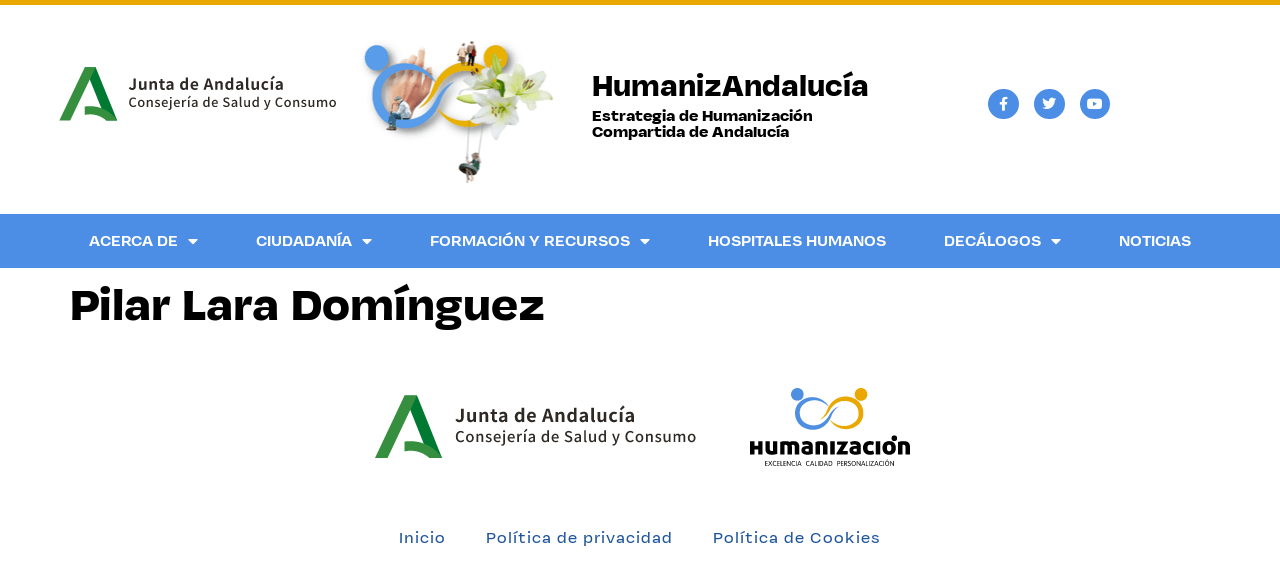

--- FILE ---
content_type: text/html; charset=UTF-8
request_url: https://humanizandalucia.es/comisiones-integrant/pilar-lara-dominguez/
body_size: 16039
content:
<!doctype html>
<html lang="es">
<head>
	<meta charset="UTF-8">
	<meta name="viewport" content="width=device-width, initial-scale=1">
	<link rel="profile" href="https://gmpg.org/xfn/11">
	<title>Pilar Lara Domínguez &#8211; Humaniza Andalucia</title>
<meta name='robots' content='max-image-preview:large' />
<meta name="dlm-version" content="5.1.6"><link rel='dns-prefetch' href='//www.googletagmanager.com' />
<link rel="alternate" type="application/rss+xml" title="Humaniza Andalucia &raquo; Feed" href="https://humanizandalucia.es/feed/" />
<link rel="alternate" type="application/rss+xml" title="Humaniza Andalucia &raquo; Feed de los comentarios" href="https://humanizandalucia.es/comments/feed/" />
<link rel="alternate" title="oEmbed (JSON)" type="application/json+oembed" href="https://humanizandalucia.es/wp-json/oembed/1.0/embed?url=https%3A%2F%2Fhumanizandalucia.es%2Fcomisiones-integrant%2Fpilar-lara-dominguez%2F" />
<link rel="alternate" title="oEmbed (XML)" type="text/xml+oembed" href="https://humanizandalucia.es/wp-json/oembed/1.0/embed?url=https%3A%2F%2Fhumanizandalucia.es%2Fcomisiones-integrant%2Fpilar-lara-dominguez%2F&#038;format=xml" />
<style id='wp-img-auto-sizes-contain-inline-css'>
img:is([sizes=auto i],[sizes^="auto," i]){contain-intrinsic-size:3000px 1500px}
/*# sourceURL=wp-img-auto-sizes-contain-inline-css */
</style>
<link rel='stylesheet' id='hello-elementor-theme-style-css' href='https://humanizandalucia.es/wp-content/themes/hello-elementor/assets/css/theme.css?ver=3.4.5' media='all' />
<link rel='stylesheet' id='jet-menu-hello-css' href='https://humanizandalucia.es/wp-content/plugins/jet-menu_new/integration/themes/hello-elementor/assets/css/style.css?ver=2.4.7' media='all' />
<style id='wp-emoji-styles-inline-css'>

	img.wp-smiley, img.emoji {
		display: inline !important;
		border: none !important;
		box-shadow: none !important;
		height: 1em !important;
		width: 1em !important;
		margin: 0 0.07em !important;
		vertical-align: -0.1em !important;
		background: none !important;
		padding: 0 !important;
	}
/*# sourceURL=wp-emoji-styles-inline-css */
</style>
<link rel='stylesheet' id='wp-block-library-css' href='https://humanizandalucia.es/wp-includes/css/dist/block-library/style.min.css?ver=6.9' media='all' />
<link rel='stylesheet' id='jet-engine-frontend-css' href='https://humanizandalucia.es/wp-content/plugins/jet-engine/assets/css/frontend.css?ver=3.6.4.1' media='all' />
<style id='global-styles-inline-css'>
:root{--wp--preset--aspect-ratio--square: 1;--wp--preset--aspect-ratio--4-3: 4/3;--wp--preset--aspect-ratio--3-4: 3/4;--wp--preset--aspect-ratio--3-2: 3/2;--wp--preset--aspect-ratio--2-3: 2/3;--wp--preset--aspect-ratio--16-9: 16/9;--wp--preset--aspect-ratio--9-16: 9/16;--wp--preset--color--black: #000000;--wp--preset--color--cyan-bluish-gray: #abb8c3;--wp--preset--color--white: #ffffff;--wp--preset--color--pale-pink: #f78da7;--wp--preset--color--vivid-red: #cf2e2e;--wp--preset--color--luminous-vivid-orange: #ff6900;--wp--preset--color--luminous-vivid-amber: #fcb900;--wp--preset--color--light-green-cyan: #7bdcb5;--wp--preset--color--vivid-green-cyan: #00d084;--wp--preset--color--pale-cyan-blue: #8ed1fc;--wp--preset--color--vivid-cyan-blue: #0693e3;--wp--preset--color--vivid-purple: #9b51e0;--wp--preset--gradient--vivid-cyan-blue-to-vivid-purple: linear-gradient(135deg,rgb(6,147,227) 0%,rgb(155,81,224) 100%);--wp--preset--gradient--light-green-cyan-to-vivid-green-cyan: linear-gradient(135deg,rgb(122,220,180) 0%,rgb(0,208,130) 100%);--wp--preset--gradient--luminous-vivid-amber-to-luminous-vivid-orange: linear-gradient(135deg,rgb(252,185,0) 0%,rgb(255,105,0) 100%);--wp--preset--gradient--luminous-vivid-orange-to-vivid-red: linear-gradient(135deg,rgb(255,105,0) 0%,rgb(207,46,46) 100%);--wp--preset--gradient--very-light-gray-to-cyan-bluish-gray: linear-gradient(135deg,rgb(238,238,238) 0%,rgb(169,184,195) 100%);--wp--preset--gradient--cool-to-warm-spectrum: linear-gradient(135deg,rgb(74,234,220) 0%,rgb(151,120,209) 20%,rgb(207,42,186) 40%,rgb(238,44,130) 60%,rgb(251,105,98) 80%,rgb(254,248,76) 100%);--wp--preset--gradient--blush-light-purple: linear-gradient(135deg,rgb(255,206,236) 0%,rgb(152,150,240) 100%);--wp--preset--gradient--blush-bordeaux: linear-gradient(135deg,rgb(254,205,165) 0%,rgb(254,45,45) 50%,rgb(107,0,62) 100%);--wp--preset--gradient--luminous-dusk: linear-gradient(135deg,rgb(255,203,112) 0%,rgb(199,81,192) 50%,rgb(65,88,208) 100%);--wp--preset--gradient--pale-ocean: linear-gradient(135deg,rgb(255,245,203) 0%,rgb(182,227,212) 50%,rgb(51,167,181) 100%);--wp--preset--gradient--electric-grass: linear-gradient(135deg,rgb(202,248,128) 0%,rgb(113,206,126) 100%);--wp--preset--gradient--midnight: linear-gradient(135deg,rgb(2,3,129) 0%,rgb(40,116,252) 100%);--wp--preset--font-size--small: 13px;--wp--preset--font-size--medium: 20px;--wp--preset--font-size--large: 36px;--wp--preset--font-size--x-large: 42px;--wp--preset--spacing--20: 0.44rem;--wp--preset--spacing--30: 0.67rem;--wp--preset--spacing--40: 1rem;--wp--preset--spacing--50: 1.5rem;--wp--preset--spacing--60: 2.25rem;--wp--preset--spacing--70: 3.38rem;--wp--preset--spacing--80: 5.06rem;--wp--preset--shadow--natural: 6px 6px 9px rgba(0, 0, 0, 0.2);--wp--preset--shadow--deep: 12px 12px 50px rgba(0, 0, 0, 0.4);--wp--preset--shadow--sharp: 6px 6px 0px rgba(0, 0, 0, 0.2);--wp--preset--shadow--outlined: 6px 6px 0px -3px rgb(255, 255, 255), 6px 6px rgb(0, 0, 0);--wp--preset--shadow--crisp: 6px 6px 0px rgb(0, 0, 0);}:root { --wp--style--global--content-size: 800px;--wp--style--global--wide-size: 1200px; }:where(body) { margin: 0; }.wp-site-blocks > .alignleft { float: left; margin-right: 2em; }.wp-site-blocks > .alignright { float: right; margin-left: 2em; }.wp-site-blocks > .aligncenter { justify-content: center; margin-left: auto; margin-right: auto; }:where(.wp-site-blocks) > * { margin-block-start: 24px; margin-block-end: 0; }:where(.wp-site-blocks) > :first-child { margin-block-start: 0; }:where(.wp-site-blocks) > :last-child { margin-block-end: 0; }:root { --wp--style--block-gap: 24px; }:root :where(.is-layout-flow) > :first-child{margin-block-start: 0;}:root :where(.is-layout-flow) > :last-child{margin-block-end: 0;}:root :where(.is-layout-flow) > *{margin-block-start: 24px;margin-block-end: 0;}:root :where(.is-layout-constrained) > :first-child{margin-block-start: 0;}:root :where(.is-layout-constrained) > :last-child{margin-block-end: 0;}:root :where(.is-layout-constrained) > *{margin-block-start: 24px;margin-block-end: 0;}:root :where(.is-layout-flex){gap: 24px;}:root :where(.is-layout-grid){gap: 24px;}.is-layout-flow > .alignleft{float: left;margin-inline-start: 0;margin-inline-end: 2em;}.is-layout-flow > .alignright{float: right;margin-inline-start: 2em;margin-inline-end: 0;}.is-layout-flow > .aligncenter{margin-left: auto !important;margin-right: auto !important;}.is-layout-constrained > .alignleft{float: left;margin-inline-start: 0;margin-inline-end: 2em;}.is-layout-constrained > .alignright{float: right;margin-inline-start: 2em;margin-inline-end: 0;}.is-layout-constrained > .aligncenter{margin-left: auto !important;margin-right: auto !important;}.is-layout-constrained > :where(:not(.alignleft):not(.alignright):not(.alignfull)){max-width: var(--wp--style--global--content-size);margin-left: auto !important;margin-right: auto !important;}.is-layout-constrained > .alignwide{max-width: var(--wp--style--global--wide-size);}body .is-layout-flex{display: flex;}.is-layout-flex{flex-wrap: wrap;align-items: center;}.is-layout-flex > :is(*, div){margin: 0;}body .is-layout-grid{display: grid;}.is-layout-grid > :is(*, div){margin: 0;}body{padding-top: 0px;padding-right: 0px;padding-bottom: 0px;padding-left: 0px;}a:where(:not(.wp-element-button)){text-decoration: underline;}:root :where(.wp-element-button, .wp-block-button__link){background-color: #32373c;border-width: 0;color: #fff;font-family: inherit;font-size: inherit;font-style: inherit;font-weight: inherit;letter-spacing: inherit;line-height: inherit;padding-top: calc(0.667em + 2px);padding-right: calc(1.333em + 2px);padding-bottom: calc(0.667em + 2px);padding-left: calc(1.333em + 2px);text-decoration: none;text-transform: inherit;}.has-black-color{color: var(--wp--preset--color--black) !important;}.has-cyan-bluish-gray-color{color: var(--wp--preset--color--cyan-bluish-gray) !important;}.has-white-color{color: var(--wp--preset--color--white) !important;}.has-pale-pink-color{color: var(--wp--preset--color--pale-pink) !important;}.has-vivid-red-color{color: var(--wp--preset--color--vivid-red) !important;}.has-luminous-vivid-orange-color{color: var(--wp--preset--color--luminous-vivid-orange) !important;}.has-luminous-vivid-amber-color{color: var(--wp--preset--color--luminous-vivid-amber) !important;}.has-light-green-cyan-color{color: var(--wp--preset--color--light-green-cyan) !important;}.has-vivid-green-cyan-color{color: var(--wp--preset--color--vivid-green-cyan) !important;}.has-pale-cyan-blue-color{color: var(--wp--preset--color--pale-cyan-blue) !important;}.has-vivid-cyan-blue-color{color: var(--wp--preset--color--vivid-cyan-blue) !important;}.has-vivid-purple-color{color: var(--wp--preset--color--vivid-purple) !important;}.has-black-background-color{background-color: var(--wp--preset--color--black) !important;}.has-cyan-bluish-gray-background-color{background-color: var(--wp--preset--color--cyan-bluish-gray) !important;}.has-white-background-color{background-color: var(--wp--preset--color--white) !important;}.has-pale-pink-background-color{background-color: var(--wp--preset--color--pale-pink) !important;}.has-vivid-red-background-color{background-color: var(--wp--preset--color--vivid-red) !important;}.has-luminous-vivid-orange-background-color{background-color: var(--wp--preset--color--luminous-vivid-orange) !important;}.has-luminous-vivid-amber-background-color{background-color: var(--wp--preset--color--luminous-vivid-amber) !important;}.has-light-green-cyan-background-color{background-color: var(--wp--preset--color--light-green-cyan) !important;}.has-vivid-green-cyan-background-color{background-color: var(--wp--preset--color--vivid-green-cyan) !important;}.has-pale-cyan-blue-background-color{background-color: var(--wp--preset--color--pale-cyan-blue) !important;}.has-vivid-cyan-blue-background-color{background-color: var(--wp--preset--color--vivid-cyan-blue) !important;}.has-vivid-purple-background-color{background-color: var(--wp--preset--color--vivid-purple) !important;}.has-black-border-color{border-color: var(--wp--preset--color--black) !important;}.has-cyan-bluish-gray-border-color{border-color: var(--wp--preset--color--cyan-bluish-gray) !important;}.has-white-border-color{border-color: var(--wp--preset--color--white) !important;}.has-pale-pink-border-color{border-color: var(--wp--preset--color--pale-pink) !important;}.has-vivid-red-border-color{border-color: var(--wp--preset--color--vivid-red) !important;}.has-luminous-vivid-orange-border-color{border-color: var(--wp--preset--color--luminous-vivid-orange) !important;}.has-luminous-vivid-amber-border-color{border-color: var(--wp--preset--color--luminous-vivid-amber) !important;}.has-light-green-cyan-border-color{border-color: var(--wp--preset--color--light-green-cyan) !important;}.has-vivid-green-cyan-border-color{border-color: var(--wp--preset--color--vivid-green-cyan) !important;}.has-pale-cyan-blue-border-color{border-color: var(--wp--preset--color--pale-cyan-blue) !important;}.has-vivid-cyan-blue-border-color{border-color: var(--wp--preset--color--vivid-cyan-blue) !important;}.has-vivid-purple-border-color{border-color: var(--wp--preset--color--vivid-purple) !important;}.has-vivid-cyan-blue-to-vivid-purple-gradient-background{background: var(--wp--preset--gradient--vivid-cyan-blue-to-vivid-purple) !important;}.has-light-green-cyan-to-vivid-green-cyan-gradient-background{background: var(--wp--preset--gradient--light-green-cyan-to-vivid-green-cyan) !important;}.has-luminous-vivid-amber-to-luminous-vivid-orange-gradient-background{background: var(--wp--preset--gradient--luminous-vivid-amber-to-luminous-vivid-orange) !important;}.has-luminous-vivid-orange-to-vivid-red-gradient-background{background: var(--wp--preset--gradient--luminous-vivid-orange-to-vivid-red) !important;}.has-very-light-gray-to-cyan-bluish-gray-gradient-background{background: var(--wp--preset--gradient--very-light-gray-to-cyan-bluish-gray) !important;}.has-cool-to-warm-spectrum-gradient-background{background: var(--wp--preset--gradient--cool-to-warm-spectrum) !important;}.has-blush-light-purple-gradient-background{background: var(--wp--preset--gradient--blush-light-purple) !important;}.has-blush-bordeaux-gradient-background{background: var(--wp--preset--gradient--blush-bordeaux) !important;}.has-luminous-dusk-gradient-background{background: var(--wp--preset--gradient--luminous-dusk) !important;}.has-pale-ocean-gradient-background{background: var(--wp--preset--gradient--pale-ocean) !important;}.has-electric-grass-gradient-background{background: var(--wp--preset--gradient--electric-grass) !important;}.has-midnight-gradient-background{background: var(--wp--preset--gradient--midnight) !important;}.has-small-font-size{font-size: var(--wp--preset--font-size--small) !important;}.has-medium-font-size{font-size: var(--wp--preset--font-size--medium) !important;}.has-large-font-size{font-size: var(--wp--preset--font-size--large) !important;}.has-x-large-font-size{font-size: var(--wp--preset--font-size--x-large) !important;}
:root :where(.wp-block-pullquote){font-size: 1.5em;line-height: 1.6;}
/*# sourceURL=global-styles-inline-css */
</style>
<link rel='stylesheet' id='ctf_styles-css' href='https://humanizandalucia.es/wp-content/plugins/custom-twitter-feeds/css/ctf-styles.min.css?ver=2.3.1' media='all' />
<link rel='stylesheet' id='hello-elementor-css' href='https://humanizandalucia.es/wp-content/themes/hello-elementor/assets/css/reset.css?ver=3.4.5' media='all' />
<link rel='stylesheet' id='hello-elementor-header-footer-css' href='https://humanizandalucia.es/wp-content/themes/hello-elementor/assets/css/header-footer.css?ver=3.4.5' media='all' />
<link rel='stylesheet' id='jet-menu-public-styles-css' href='https://humanizandalucia.es/wp-content/plugins/jet-menu_new/assets/public/css/public.css?ver=2.4.7' media='all' />
<link rel='stylesheet' id='jet-popup-frontend-css' href='https://humanizandalucia.es/wp-content/plugins/jet-popup/assets/css/jet-popup-frontend.css?ver=2.0.11' media='all' />
<link rel='stylesheet' id='elementor-frontend-css' href='https://humanizandalucia.es/wp-content/plugins/elementor/assets/css/frontend.min.css?ver=3.33.4' media='all' />
<link rel='stylesheet' id='widget-image-css' href='https://humanizandalucia.es/wp-content/plugins/elementor/assets/css/widget-image.min.css?ver=3.33.4' media='all' />
<link rel='stylesheet' id='widget-heading-css' href='https://humanizandalucia.es/wp-content/plugins/elementor/assets/css/widget-heading.min.css?ver=3.33.4' media='all' />
<link rel='stylesheet' id='e-animation-grow-css' href='https://humanizandalucia.es/wp-content/plugins/elementor/assets/lib/animations/styles/e-animation-grow.min.css?ver=3.33.4' media='all' />
<link rel='stylesheet' id='widget-social-icons-css' href='https://humanizandalucia.es/wp-content/plugins/elementor/assets/css/widget-social-icons.min.css?ver=3.33.4' media='all' />
<link rel='stylesheet' id='e-apple-webkit-css' href='https://humanizandalucia.es/wp-content/plugins/elementor/assets/css/conditionals/apple-webkit.min.css?ver=3.33.4' media='all' />
<link rel='stylesheet' id='widget-nav-menu-css' href='https://humanizandalucia.es/wp-content/plugins/elementor-pro/assets/css/widget-nav-menu.min.css?ver=3.33.2' media='all' />
<link rel='stylesheet' id='e-sticky-css' href='https://humanizandalucia.es/wp-content/plugins/elementor-pro/assets/css/modules/sticky.min.css?ver=3.33.2' media='all' />
<link rel='stylesheet' id='jet-blocks-css' href='https://humanizandalucia.es/wp-content/uploads/elementor/css/custom-jet-blocks.css?ver=1.3.16' media='all' />
<link rel='stylesheet' id='elementor-icons-css' href='https://humanizandalucia.es/wp-content/plugins/elementor/assets/lib/eicons/css/elementor-icons.min.css?ver=5.44.0' media='all' />
<link rel='stylesheet' id='elementor-post-6-css' href='https://humanizandalucia.es/wp-content/uploads/elementor/css/post-6.css?ver=1765510633' media='all' />
<link rel='stylesheet' id='uael-frontend-css' href='https://humanizandalucia.es/wp-content/plugins/ultimate-elementor/assets/min-css/uael-frontend.min.css?ver=1.38.1' media='all' />
<link rel='stylesheet' id='uael-teammember-social-icons-css' href='https://humanizandalucia.es/wp-content/plugins/elementor/assets/css/widget-social-icons.min.css?ver=3.24.0' media='all' />
<link rel='stylesheet' id='uael-social-share-icons-brands-css' href='https://humanizandalucia.es/wp-content/plugins/elementor/assets/lib/font-awesome/css/brands.css?ver=5.15.3' media='all' />
<link rel='stylesheet' id='uael-social-share-icons-fontawesome-css' href='https://humanizandalucia.es/wp-content/plugins/elementor/assets/lib/font-awesome/css/fontawesome.css?ver=5.15.3' media='all' />
<link rel='stylesheet' id='uael-nav-menu-icons-css' href='https://humanizandalucia.es/wp-content/plugins/elementor/assets/lib/font-awesome/css/solid.css?ver=5.15.3' media='all' />
<link rel='stylesheet' id='jet-blog-css' href='https://humanizandalucia.es/wp-content/plugins/jet-blog/assets/css/jet-blog.css?ver=2.4.3' media='all' />
<link rel='stylesheet' id='jet-tabs-frontend-css' href='https://humanizandalucia.es/wp-content/plugins/jet-tabs/assets/css/jet-tabs-frontend.css?ver=2.2.7' media='all' />
<link rel='stylesheet' id='jet-tricks-frontend-css' href='https://humanizandalucia.es/wp-content/plugins/jet-tricks/assets/css/jet-tricks-frontend.css?ver=1.5.1' media='all' />
<link rel='stylesheet' id='font-awesome-5-all-css' href='https://humanizandalucia.es/wp-content/plugins/elementor/assets/lib/font-awesome/css/all.min.css?ver=3.33.4' media='all' />
<link rel='stylesheet' id='font-awesome-4-shim-css' href='https://humanizandalucia.es/wp-content/plugins/elementor/assets/lib/font-awesome/css/v4-shims.min.css?ver=3.33.4' media='all' />
<link rel='stylesheet' id='elementor-post-174-css' href='https://humanizandalucia.es/wp-content/uploads/elementor/css/post-174.css?ver=1765510634' media='all' />
<link rel='stylesheet' id='elementor-post-599-css' href='https://humanizandalucia.es/wp-content/uploads/elementor/css/post-599.css?ver=1765510634' media='all' />
<link rel='stylesheet' id='elementor-icons-shared-0-css' href='https://humanizandalucia.es/wp-content/plugins/elementor/assets/lib/font-awesome/css/fontawesome.min.css?ver=5.15.3' media='all' />
<link rel='stylesheet' id='elementor-icons-fa-solid-css' href='https://humanizandalucia.es/wp-content/plugins/elementor/assets/lib/font-awesome/css/solid.min.css?ver=5.15.3' media='all' />
<link rel='stylesheet' id='elementor-icons-fa-brands-css' href='https://humanizandalucia.es/wp-content/plugins/elementor/assets/lib/font-awesome/css/brands.min.css?ver=5.15.3' media='all' />
<script src="https://humanizandalucia.es/wp-includes/js/jquery/jquery.min.js?ver=3.7.1" id="jquery-core-js"></script>
<script src="https://humanizandalucia.es/wp-includes/js/jquery/jquery-migrate.min.js?ver=3.4.1" id="jquery-migrate-js"></script>
<script src="https://humanizandalucia.es/wp-content/plugins/elementor/assets/lib/font-awesome/js/v4-shims.min.js?ver=3.33.4" id="font-awesome-4-shim-js"></script>

<!-- Fragmento de código de la etiqueta de Google (gtag.js) añadida por Site Kit -->
<!-- Fragmento de código de Google Analytics añadido por Site Kit -->
<script src="https://www.googletagmanager.com/gtag/js?id=GT-TNHWJFQ" id="google_gtagjs-js" async></script>
<script id="google_gtagjs-js-after">
window.dataLayer = window.dataLayer || [];function gtag(){dataLayer.push(arguments);}
gtag("set","linker",{"domains":["humanizandalucia.es"]});
gtag("js", new Date());
gtag("set", "developer_id.dZTNiMT", true);
gtag("config", "GT-TNHWJFQ");
//# sourceURL=google_gtagjs-js-after
</script>
<link rel="https://api.w.org/" href="https://humanizandalucia.es/wp-json/" /><link rel="alternate" title="JSON" type="application/json" href="https://humanizandalucia.es/wp-json/wp/v2/comisiones-integrant/2885" /><link rel="EditURI" type="application/rsd+xml" title="RSD" href="https://humanizandalucia.es/xmlrpc.php?rsd" />
<meta name="generator" content="WordPress 6.9" />
<link rel="canonical" href="https://humanizandalucia.es/comisiones-integrant/pilar-lara-dominguez/" />
<link rel='shortlink' href='https://humanizandalucia.es/?p=2885' />
<meta name="generator" content="Site Kit by Google 1.167.0" /><meta name="generator" content="Elementor 3.33.4; features: additional_custom_breakpoints; settings: css_print_method-external, google_font-enabled, font_display-auto">
			<style>
				.e-con.e-parent:nth-of-type(n+4):not(.e-lazyloaded):not(.e-no-lazyload),
				.e-con.e-parent:nth-of-type(n+4):not(.e-lazyloaded):not(.e-no-lazyload) * {
					background-image: none !important;
				}
				@media screen and (max-height: 1024px) {
					.e-con.e-parent:nth-of-type(n+3):not(.e-lazyloaded):not(.e-no-lazyload),
					.e-con.e-parent:nth-of-type(n+3):not(.e-lazyloaded):not(.e-no-lazyload) * {
						background-image: none !important;
					}
				}
				@media screen and (max-height: 640px) {
					.e-con.e-parent:nth-of-type(n+2):not(.e-lazyloaded):not(.e-no-lazyload),
					.e-con.e-parent:nth-of-type(n+2):not(.e-lazyloaded):not(.e-no-lazyload) * {
						background-image: none !important;
					}
				}
			</style>
			<link rel="icon" href="https://humanizandalucia.es/wp-content/uploads/2021/06/cropped-favicon_02-32x32.png" sizes="32x32" />
<link rel="icon" href="https://humanizandalucia.es/wp-content/uploads/2021/06/cropped-favicon_02-192x192.png" sizes="192x192" />
<link rel="apple-touch-icon" href="https://humanizandalucia.es/wp-content/uploads/2021/06/cropped-favicon_02-180x180.png" />
<meta name="msapplication-TileImage" content="https://humanizandalucia.es/wp-content/uploads/2021/06/cropped-favicon_02-270x270.png" />
</head>
<body class="wp-singular comisiones-integrant-template-default single single-comisiones-integrant postid-2885 wp-embed-responsive wp-theme-hello-elementor hello-elementor-default jet-mega-menu-location elementor-default elementor-kit-6">


<a class="skip-link screen-reader-text" href="#content">Ir al contenido</a>

		<header data-elementor-type="header" data-elementor-id="174" class="elementor elementor-174 elementor-location-header" data-elementor-post-type="elementor_library">
					<header class="elementor-section elementor-top-section elementor-element elementor-element-5f77cd78 elementor-section-content-middle elementor-section-height-min-height elementor-section-boxed elementor-section-height-default elementor-section-items-middle" data-id="5f77cd78" data-element_type="section" data-settings="{&quot;background_background&quot;:&quot;classic&quot;,&quot;jet_parallax_layout_list&quot;:[{&quot;_id&quot;:&quot;623c0cf&quot;,&quot;jet_parallax_layout_image&quot;:{&quot;url&quot;:&quot;&quot;,&quot;id&quot;:&quot;&quot;,&quot;size&quot;:&quot;&quot;},&quot;jet_parallax_layout_image_tablet&quot;:{&quot;url&quot;:&quot;&quot;,&quot;id&quot;:&quot;&quot;,&quot;size&quot;:&quot;&quot;},&quot;jet_parallax_layout_image_mobile&quot;:{&quot;url&quot;:&quot;&quot;,&quot;id&quot;:&quot;&quot;,&quot;size&quot;:&quot;&quot;},&quot;jet_parallax_layout_speed&quot;:{&quot;unit&quot;:&quot;%&quot;,&quot;size&quot;:50,&quot;sizes&quot;:[]},&quot;jet_parallax_layout_type&quot;:&quot;scroll&quot;,&quot;jet_parallax_layout_direction&quot;:null,&quot;jet_parallax_layout_fx_direction&quot;:null,&quot;jet_parallax_layout_z_index&quot;:&quot;&quot;,&quot;jet_parallax_layout_bg_x&quot;:50,&quot;jet_parallax_layout_bg_x_tablet&quot;:&quot;&quot;,&quot;jet_parallax_layout_bg_x_mobile&quot;:&quot;&quot;,&quot;jet_parallax_layout_bg_y&quot;:50,&quot;jet_parallax_layout_bg_y_tablet&quot;:&quot;&quot;,&quot;jet_parallax_layout_bg_y_mobile&quot;:&quot;&quot;,&quot;jet_parallax_layout_bg_size&quot;:&quot;auto&quot;,&quot;jet_parallax_layout_bg_size_tablet&quot;:&quot;&quot;,&quot;jet_parallax_layout_bg_size_mobile&quot;:&quot;&quot;,&quot;jet_parallax_layout_animation_prop&quot;:&quot;transform&quot;,&quot;jet_parallax_layout_on&quot;:[&quot;desktop&quot;,&quot;tablet&quot;]}]}">
						<div class="elementor-container elementor-column-gap-default">
					<div class="elementor-column elementor-col-25 elementor-top-column elementor-element elementor-element-6bbcd46d" data-id="6bbcd46d" data-element_type="column">
			<div class="elementor-widget-wrap elementor-element-populated">
						<div class="elementor-element elementor-element-8490dd7 elementor-hidden-mobile elementor-widget elementor-widget-image" data-id="8490dd7" data-element_type="widget" data-widget_type="image.default">
				<div class="elementor-widget-container">
															<img src="https://humanizandalucia.es/wp-content/uploads/2021/06/Logo_consejeria_salud_consumo_escritorio.svg" title="Logo Consejería de Salud y Consumo" alt="Logo Consejería de Salud y Consumo" loading="lazy" />															</div>
				</div>
				<div class="elementor-element elementor-element-ab935cb elementor-hidden-phone elementor-hidden-desktop elementor-hidden-tablet elementor-widget elementor-widget-image" data-id="ab935cb" data-element_type="widget" data-widget_type="image.default">
				<div class="elementor-widget-container">
															<img src="https://humanizandalucia.es/wp-content/uploads/2021/06/Logo_consejeria_salud_consumo_movil.svg" title="Logo Consejería de Salud y Consumo" alt="Logo Consejería de Salud y Consumo" loading="lazy" />															</div>
				</div>
					</div>
		</div>
				<div class="elementor-column elementor-col-25 elementor-top-column elementor-element elementor-element-29583d5" data-id="29583d5" data-element_type="column">
			<div class="elementor-widget-wrap elementor-element-populated">
						<div class="elementor-element elementor-element-dfccaf4 elementor-widget elementor-widget-image" data-id="dfccaf4" data-element_type="widget" data-widget_type="image.default">
				<div class="elementor-widget-container">
																<a href="https://humanizandalucia.es/">
							<img src="https://humanizandalucia.es/wp-content/uploads/2021/06/logo-humanizacion-columpio.png" title="Estrategia de Humanización Compartida de Andalucía" alt="Estrategia de Humanización Compartida de Andalucía" loading="lazy" />								</a>
															</div>
				</div>
					</div>
		</div>
				<div class="elementor-column elementor-col-25 elementor-top-column elementor-element elementor-element-c92f8fb" data-id="c92f8fb" data-element_type="column">
			<div class="elementor-widget-wrap elementor-element-populated">
						<div class="elementor-element elementor-element-26a1da5 elementor-widget elementor-widget-heading" data-id="26a1da5" data-element_type="widget" data-widget_type="heading.default">
				<div class="elementor-widget-container">
					<h3 class="elementor-heading-title elementor-size-default">HumanizAndalucía</h3>				</div>
				</div>
				<div class="elementor-element elementor-element-a54af48 elementor-widget elementor-widget-heading" data-id="a54af48" data-element_type="widget" data-widget_type="heading.default">
				<div class="elementor-widget-container">
					<h4 class="elementor-heading-title elementor-size-default">Estrategia de Humanización Compartida de Andalucía </h4>				</div>
				</div>
					</div>
		</div>
				<div class="elementor-column elementor-col-25 elementor-top-column elementor-element elementor-element-2fe1baa8" data-id="2fe1baa8" data-element_type="column">
			<div class="elementor-widget-wrap elementor-element-populated">
						<div class="elementor-element elementor-element-2535a35 elementor-hidden-desktop elementor-widget elementor-widget-jet-mobile-menu" data-id="2535a35" data-element_type="widget" data-widget_type="jet-mobile-menu.default">
				<div class="elementor-widget-container">
					<div  id="jet-mobile-menu-693b9136863a9" class="jet-mobile-menu jet-mobile-menu--location-elementor" data-menu-id="5" data-menu-options="{&quot;menuUniqId&quot;:&quot;693b9136863a9&quot;,&quot;menuId&quot;:&quot;5&quot;,&quot;mobileMenuId&quot;:&quot;5&quot;,&quot;location&quot;:&quot;elementor&quot;,&quot;menuLocation&quot;:false,&quot;menuLayout&quot;:&quot;slide-out&quot;,&quot;togglePosition&quot;:&quot;fixed-right&quot;,&quot;menuPosition&quot;:&quot;left&quot;,&quot;headerTemplate&quot;:&quot;&quot;,&quot;beforeTemplate&quot;:&quot;&quot;,&quot;afterTemplate&quot;:&quot;&quot;,&quot;useBreadcrumb&quot;:true,&quot;breadcrumbPath&quot;:&quot;full&quot;,&quot;toggleText&quot;:&quot;&quot;,&quot;toggleLoader&quot;:true,&quot;backText&quot;:&quot;volver&quot;,&quot;itemIconVisible&quot;:true,&quot;itemBadgeVisible&quot;:true,&quot;itemDescVisible&quot;:false,&quot;loaderColor&quot;:&quot;#3a3a3a&quot;,&quot;subTrigger&quot;:&quot;item&quot;,&quot;subOpenLayout&quot;:&quot;slide-in&quot;,&quot;closeAfterNavigate&quot;:false,&quot;fillSvgIcon&quot;:true}">
			<mobile-menu></mobile-menu><div class="jet-mobile-menu__refs"><div ref="toggleClosedIcon"><i class="fas fa-bars"></i></div><div ref="toggleOpenedIcon"><i class="fas fa-times"></i></div><div ref="closeIcon"><i class="fas fa-times"></i></div><div ref="backIcon"><i class="fas fa-angle-left"></i></div><div ref="dropdownIcon"><i class="fas fa-angle-right"></i></div><div ref="dropdownOpenedIcon"><i class="fas fa-angle-down"></i></div><div ref="breadcrumbIcon"><i class="fas fa-angle-right"></i></div></div></div><script id="jetMenuMobileWidgetRenderData693b9136863a9" type="text/javascript">
            window.jetMenuMobileWidgetRenderData693b9136863a9={"items":{"item-1954":{"id":"item-1954","name":"Acerca de","attrTitle":false,"description":"","url":"#","target":false,"xfn":false,"itemParent":false,"itemId":1954,"megaTemplateId":false,"megaContent":false,"megaContentType":"default","open":false,"badgeContent":false,"itemIcon":"","hideItemText":false,"classes":[""],"children":{"item-173":{"id":"item-173","name":"Presentaci\u00f3n","attrTitle":false,"description":"","url":"https:\/\/humanizandalucia.es\/acerca-de\/","target":false,"xfn":false,"itemParent":"item-1954","itemId":173,"megaTemplateId":false,"megaContent":false,"megaContentType":"default","open":false,"badgeContent":false,"itemIcon":"","hideItemText":false,"classes":[""]},"item-1960":{"id":"item-1960","name":"Gobernanza","attrTitle":false,"description":"","url":"https:\/\/humanizandalucia.es\/wp-content\/uploads\/2021\/09\/Gobernanza-Humanizacion-SSPA.pdf","target":"_blank","xfn":false,"itemParent":"item-1954","itemId":1960,"megaTemplateId":false,"megaContent":false,"megaContentType":"default","open":false,"badgeContent":false,"itemIcon":"","hideItemText":false,"classes":[""]},"item-1955":{"id":"item-1955","name":"Equipo","attrTitle":false,"description":"","url":"https:\/\/humanizandalucia.es\/acerca-de\/equipo\/","target":false,"xfn":false,"itemParent":"item-1954","itemId":1955,"megaTemplateId":false,"megaContent":false,"megaContentType":"default","open":false,"badgeContent":false,"itemIcon":"","hideItemText":false,"classes":[""]},"item-172":{"id":"item-172","name":"Plan Humanizaci\u00f3n SSPA","attrTitle":false,"description":"","url":"https:\/\/humanizandalucia.es\/plan-de-humanizacion-del-sspa\/","target":false,"xfn":false,"itemParent":"item-1954","itemId":172,"megaTemplateId":false,"megaContent":false,"megaContentType":"default","open":false,"badgeContent":false,"itemIcon":"","hideItemText":false,"classes":[""]},"item-1961":{"id":"item-1961","name":"Comisiones de Humanizaci\u00f3n","attrTitle":false,"description":"","url":"https:\/\/humanizandalucia.es\/comisiones-de-humanizacion\/","target":false,"xfn":false,"itemParent":"item-1954","itemId":1961,"megaTemplateId":false,"megaContent":false,"megaContentType":"default","open":false,"badgeContent":false,"itemIcon":"","hideItemText":false,"classes":[""]}}},"item-4096":{"id":"item-4096","name":"Ciudadan\u00eda","attrTitle":false,"description":"","url":"#","target":false,"xfn":false,"itemParent":false,"itemId":4096,"megaTemplateId":false,"megaContent":false,"megaContentType":"default","open":false,"badgeContent":false,"itemIcon":"","hideItemText":false,"classes":[""],"children":{"item-168":{"id":"item-168","name":"Compartiendo experiencias","attrTitle":false,"description":"","url":"https:\/\/humanizandalucia.es\/ciudadania\/","target":false,"xfn":false,"itemParent":"item-4096","itemId":168,"megaTemplateId":false,"megaContent":false,"megaContentType":"default","open":false,"badgeContent":false,"itemIcon":"","hideItemText":false,"classes":[""]},"item-4083":{"id":"item-4083","name":"Taller de Ciudadan\u00eda","attrTitle":false,"description":"","url":"https:\/\/humanizandalucia.es\/ciudadania\/taller-ciudadania\/","target":false,"xfn":false,"itemParent":"item-4096","itemId":4083,"megaTemplateId":false,"megaContent":false,"megaContentType":"default","open":false,"badgeContent":false,"itemIcon":"","hideItemText":false,"classes":[""]}}},"item-1113":{"id":"item-1113","name":"Formaci\u00f3n y Recursos","attrTitle":false,"description":"","url":"#","target":false,"xfn":false,"itemParent":false,"itemId":1113,"megaTemplateId":false,"megaContent":false,"megaContentType":"default","open":false,"badgeContent":false,"itemIcon":"","hideItemText":false,"classes":[""],"children":{"item-1134":{"id":"item-1134","name":"Formaci\u00f3n","attrTitle":false,"description":"","url":"https:\/\/humanizandalucia.es\/formacion-y-recursos\/formacion\/","target":false,"xfn":false,"itemParent":"item-1113","itemId":1134,"megaTemplateId":false,"megaContent":false,"megaContentType":"default","open":false,"badgeContent":false,"itemIcon":"","hideItemText":false,"classes":[""]},"item-1114":{"id":"item-1114","name":"Recursos","attrTitle":false,"description":"","url":"https:\/\/humanizandalucia.es\/formacion-y-recursos\/recursos\/","target":false,"xfn":false,"itemParent":"item-1113","itemId":1114,"megaTemplateId":false,"megaContent":false,"megaContentType":"default","open":false,"badgeContent":false,"itemIcon":"","hideItemText":false,"classes":[""]}}},"item-4369":{"id":"item-4369","name":"Hospitales Humanos","attrTitle":false,"description":"","url":"https:\/\/humanizandalucia.es\/hospitales-humanos\/","target":false,"xfn":false,"itemParent":false,"itemId":4369,"megaTemplateId":false,"megaContent":false,"megaContentType":"default","open":false,"badgeContent":false,"itemIcon":"","hideItemText":false,"classes":[""]},"item-3979":{"id":"item-3979","name":"Dec\u00e1logos","attrTitle":false,"description":"","url":"#","target":false,"xfn":false,"itemParent":false,"itemId":3979,"megaTemplateId":false,"megaContent":false,"megaContentType":"default","open":false,"badgeContent":false,"itemIcon":"","hideItemText":false,"classes":[""],"children":{"item-169":{"id":"item-169","name":"Dec\u00e1logo Profesionales","attrTitle":false,"description":"","url":"https:\/\/humanizandalucia.es\/decalogo\/","target":false,"xfn":false,"itemParent":"item-3979","itemId":169,"megaTemplateId":false,"megaContent":false,"megaContentType":"default","open":false,"badgeContent":false,"itemIcon":"","hideItemText":false,"classes":[""]},"item-3991":{"id":"item-3991","name":"V\u00eddeo Dec\u00e1logo Profesionales","attrTitle":false,"description":"","url":"https:\/\/cursoseasp.s3-eu-west-1.amazonaws.com\/Humanizacion\/decalogo-humanizacion.mp4","target":"_blank","xfn":false,"itemParent":"item-3979","itemId":3991,"megaTemplateId":false,"megaContent":false,"megaContentType":"default","open":false,"badgeContent":false,"itemIcon":"","hideItemText":false,"classes":[""]},"item-3980":{"id":"item-3980","name":"Dec\u00e1logo Ciudadan\u00eda","attrTitle":false,"description":"","url":"https:\/\/humanizandalucia.es\/decalogo-ciudadania\/","target":false,"xfn":false,"itemParent":"item-3979","itemId":3980,"megaTemplateId":false,"megaContent":false,"megaContentType":"default","open":false,"badgeContent":false,"itemIcon":"","hideItemText":false,"classes":[""]}}},"item-171":{"id":"item-171","name":"Noticias","attrTitle":false,"description":"","url":"https:\/\/humanizandalucia.es\/noticias\/","target":false,"xfn":false,"itemParent":false,"itemId":171,"megaTemplateId":false,"megaContent":false,"megaContentType":"default","open":false,"badgeContent":false,"itemIcon":"","hideItemText":false,"classes":[""]}}};
        </script>				</div>
				</div>
				<div class="elementor-element elementor-element-41d42d3a elementor-shape-square elementor-grid-mobile-0 e-grid-align-mobile-center elementor-hidden-phone elementor-grid-0 e-grid-align-center elementor-widget elementor-widget-social-icons" data-id="41d42d3a" data-element_type="widget" data-widget_type="social-icons.default">
				<div class="elementor-widget-container">
							<div class="elementor-social-icons-wrapper elementor-grid" role="list">
							<span class="elementor-grid-item" role="listitem">
					<a class="elementor-icon elementor-social-icon elementor-social-icon-facebook-f elementor-animation-grow elementor-repeater-item-5b1b321" href="https://www.facebook.com/HumanizAndalucia" target="_blank">
						<span class="elementor-screen-only">Facebook-f</span>
						<i aria-hidden="true" class="fab fa-facebook-f"></i>					</a>
				</span>
							<span class="elementor-grid-item" role="listitem">
					<a class="elementor-icon elementor-social-icon elementor-social-icon-twitter elementor-animation-grow elementor-repeater-item-c7c7d1e" href="https://twitter.com/HumanizAndal?t=q_s--s8eIhoZZlfC6y6rBw&#038;s=08" target="_blank">
						<span class="elementor-screen-only">Twitter</span>
						<i aria-hidden="true" class="fab fa-twitter"></i>					</a>
				</span>
							<span class="elementor-grid-item" role="listitem">
					<a class="elementor-icon elementor-social-icon elementor-social-icon-youtube elementor-animation-grow elementor-repeater-item-8f2fe13" href="https://www.youtube.com/user/EASPsalud" target="_blank">
						<span class="elementor-screen-only">Youtube</span>
						<i aria-hidden="true" class="fab fa-youtube"></i>					</a>
				</span>
					</div>
						</div>
				</div>
					</div>
		</div>
					</div>
		</header>
				<nav class="elementor-section elementor-top-section elementor-element elementor-element-59334045 elementor-hidden-tablet elementor-hidden-phone elementor-section-boxed elementor-section-height-default elementor-section-height-default" data-id="59334045" data-element_type="section" data-settings="{&quot;background_background&quot;:&quot;classic&quot;,&quot;sticky&quot;:&quot;top&quot;,&quot;jet_parallax_layout_list&quot;:[{&quot;_id&quot;:&quot;2fab23a&quot;,&quot;jet_parallax_layout_image&quot;:{&quot;url&quot;:&quot;&quot;,&quot;id&quot;:&quot;&quot;,&quot;size&quot;:&quot;&quot;},&quot;jet_parallax_layout_image_tablet&quot;:{&quot;url&quot;:&quot;&quot;,&quot;id&quot;:&quot;&quot;,&quot;size&quot;:&quot;&quot;},&quot;jet_parallax_layout_image_mobile&quot;:{&quot;url&quot;:&quot;&quot;,&quot;id&quot;:&quot;&quot;,&quot;size&quot;:&quot;&quot;},&quot;jet_parallax_layout_speed&quot;:{&quot;unit&quot;:&quot;%&quot;,&quot;size&quot;:50,&quot;sizes&quot;:[]},&quot;jet_parallax_layout_type&quot;:&quot;scroll&quot;,&quot;jet_parallax_layout_direction&quot;:null,&quot;jet_parallax_layout_fx_direction&quot;:null,&quot;jet_parallax_layout_z_index&quot;:&quot;&quot;,&quot;jet_parallax_layout_bg_x&quot;:50,&quot;jet_parallax_layout_bg_x_tablet&quot;:&quot;&quot;,&quot;jet_parallax_layout_bg_x_mobile&quot;:&quot;&quot;,&quot;jet_parallax_layout_bg_y&quot;:50,&quot;jet_parallax_layout_bg_y_tablet&quot;:&quot;&quot;,&quot;jet_parallax_layout_bg_y_mobile&quot;:&quot;&quot;,&quot;jet_parallax_layout_bg_size&quot;:&quot;auto&quot;,&quot;jet_parallax_layout_bg_size_tablet&quot;:&quot;&quot;,&quot;jet_parallax_layout_bg_size_mobile&quot;:&quot;&quot;,&quot;jet_parallax_layout_animation_prop&quot;:&quot;transform&quot;,&quot;jet_parallax_layout_on&quot;:[&quot;desktop&quot;,&quot;tablet&quot;]}],&quot;sticky_on&quot;:[&quot;desktop&quot;,&quot;tablet&quot;,&quot;mobile&quot;],&quot;sticky_offset&quot;:0,&quot;sticky_effects_offset&quot;:0,&quot;sticky_anchor_link_offset&quot;:0}">
						<div class="elementor-container elementor-column-gap-no">
					<div class="elementor-column elementor-col-100 elementor-top-column elementor-element elementor-element-62f5a987" data-id="62f5a987" data-element_type="column">
			<div class="elementor-widget-wrap elementor-element-populated">
						<div class="elementor-element elementor-element-3e62649d elementor-nav-menu__align-justify elementor-nav-menu--dropdown-mobile elementor-nav-menu--stretch elementor-nav-menu__text-align-center elementor-hidden-phone elementor-nav-menu--toggle elementor-nav-menu--burger elementor-widget elementor-widget-nav-menu" data-id="3e62649d" data-element_type="widget" data-settings="{&quot;full_width&quot;:&quot;stretch&quot;,&quot;layout&quot;:&quot;horizontal&quot;,&quot;submenu_icon&quot;:{&quot;value&quot;:&quot;&lt;i class=\&quot;fas fa-caret-down\&quot; aria-hidden=\&quot;true\&quot;&gt;&lt;\/i&gt;&quot;,&quot;library&quot;:&quot;fa-solid&quot;},&quot;toggle&quot;:&quot;burger&quot;}" data-widget_type="nav-menu.default">
				<div class="elementor-widget-container">
								<nav aria-label="Menú" class="elementor-nav-menu--main elementor-nav-menu__container elementor-nav-menu--layout-horizontal e--pointer-background e--animation-sweep-down">
				<ul id="menu-1-3e62649d" class="elementor-nav-menu"><li class="menu-item menu-item-type-custom menu-item-object-custom menu-item-has-children menu-item-1954"><a href="#" class="elementor-item elementor-item-anchor">Acerca de</a>
<ul class="sub-menu elementor-nav-menu--dropdown">
	<li class="menu-item menu-item-type-post_type menu-item-object-page menu-item-173"><a href="https://humanizandalucia.es/acerca-de/" class="elementor-sub-item">Presentación</a></li>
	<li class="menu-item menu-item-type-custom menu-item-object-custom menu-item-1960"><a target="_blank" href="https://humanizandalucia.es/wp-content/uploads/2021/09/Gobernanza-Humanizacion-SSPA.pdf" class="elementor-sub-item">Gobernanza</a></li>
	<li class="menu-item menu-item-type-post_type menu-item-object-page menu-item-1955"><a href="https://humanizandalucia.es/acerca-de/equipo/" class="elementor-sub-item">Equipo</a></li>
	<li class="menu-item menu-item-type-post_type menu-item-object-page menu-item-172"><a href="https://humanizandalucia.es/plan-de-humanizacion-del-sspa/" class="elementor-sub-item">Plan Humanización SSPA</a></li>
	<li class="menu-item menu-item-type-post_type menu-item-object-page menu-item-1961"><a href="https://humanizandalucia.es/comisiones-de-humanizacion/" class="elementor-sub-item">Comisiones de Humanización</a></li>
</ul>
</li>
<li class="menu-item menu-item-type-custom menu-item-object-custom menu-item-has-children menu-item-4096"><a href="#" class="elementor-item elementor-item-anchor">Ciudadanía</a>
<ul class="sub-menu elementor-nav-menu--dropdown">
	<li class="menu-item menu-item-type-post_type menu-item-object-page menu-item-168"><a href="https://humanizandalucia.es/ciudadania/" class="elementor-sub-item">Compartiendo experiencias</a></li>
	<li class="menu-item menu-item-type-post_type menu-item-object-page menu-item-4083"><a href="https://humanizandalucia.es/ciudadania/taller-ciudadania/" class="elementor-sub-item">Taller de Ciudadanía</a></li>
</ul>
</li>
<li class="menu-item menu-item-type-custom menu-item-object-custom menu-item-has-children menu-item-1113"><a href="#" class="elementor-item elementor-item-anchor">Formación y Recursos</a>
<ul class="sub-menu elementor-nav-menu--dropdown">
	<li class="menu-item menu-item-type-post_type menu-item-object-page menu-item-1134"><a href="https://humanizandalucia.es/formacion-y-recursos/formacion/" class="elementor-sub-item">Formación</a></li>
	<li class="menu-item menu-item-type-post_type menu-item-object-page menu-item-1114"><a href="https://humanizandalucia.es/formacion-y-recursos/recursos/" class="elementor-sub-item">Recursos</a></li>
</ul>
</li>
<li class="menu-item menu-item-type-post_type menu-item-object-page menu-item-4369"><a href="https://humanizandalucia.es/hospitales-humanos/" class="elementor-item">Hospitales Humanos</a></li>
<li class="menu-item menu-item-type-custom menu-item-object-custom menu-item-has-children menu-item-3979"><a href="#" class="elementor-item elementor-item-anchor">Decálogos</a>
<ul class="sub-menu elementor-nav-menu--dropdown">
	<li class="menu-item menu-item-type-post_type menu-item-object-page menu-item-169"><a href="https://humanizandalucia.es/decalogo/" class="elementor-sub-item">Decálogo Profesionales</a></li>
	<li class="menu-item menu-item-type-custom menu-item-object-custom menu-item-3991"><a target="_blank" href="https://cursoseasp.s3-eu-west-1.amazonaws.com/Humanizacion/decalogo-humanizacion.mp4" class="elementor-sub-item">Vídeo Decálogo Profesionales</a></li>
	<li class="menu-item menu-item-type-post_type menu-item-object-page menu-item-3980"><a href="https://humanizandalucia.es/decalogo-ciudadania/" class="elementor-sub-item">Decálogo Ciudadanía</a></li>
</ul>
</li>
<li class="menu-item menu-item-type-post_type menu-item-object-page menu-item-171"><a href="https://humanizandalucia.es/noticias/" class="elementor-item">Noticias</a></li>
</ul>			</nav>
					<div class="elementor-menu-toggle" role="button" tabindex="0" aria-label="Alternar menú" aria-expanded="false">
			<i aria-hidden="true" role="presentation" class="elementor-menu-toggle__icon--open eicon-menu-bar"></i><i aria-hidden="true" role="presentation" class="elementor-menu-toggle__icon--close eicon-close"></i>		</div>
					<nav class="elementor-nav-menu--dropdown elementor-nav-menu__container" aria-hidden="true">
				<ul id="menu-2-3e62649d" class="elementor-nav-menu"><li class="menu-item menu-item-type-custom menu-item-object-custom menu-item-has-children menu-item-1954"><a href="#" class="elementor-item elementor-item-anchor" tabindex="-1">Acerca de</a>
<ul class="sub-menu elementor-nav-menu--dropdown">
	<li class="menu-item menu-item-type-post_type menu-item-object-page menu-item-173"><a href="https://humanizandalucia.es/acerca-de/" class="elementor-sub-item" tabindex="-1">Presentación</a></li>
	<li class="menu-item menu-item-type-custom menu-item-object-custom menu-item-1960"><a target="_blank" href="https://humanizandalucia.es/wp-content/uploads/2021/09/Gobernanza-Humanizacion-SSPA.pdf" class="elementor-sub-item" tabindex="-1">Gobernanza</a></li>
	<li class="menu-item menu-item-type-post_type menu-item-object-page menu-item-1955"><a href="https://humanizandalucia.es/acerca-de/equipo/" class="elementor-sub-item" tabindex="-1">Equipo</a></li>
	<li class="menu-item menu-item-type-post_type menu-item-object-page menu-item-172"><a href="https://humanizandalucia.es/plan-de-humanizacion-del-sspa/" class="elementor-sub-item" tabindex="-1">Plan Humanización SSPA</a></li>
	<li class="menu-item menu-item-type-post_type menu-item-object-page menu-item-1961"><a href="https://humanizandalucia.es/comisiones-de-humanizacion/" class="elementor-sub-item" tabindex="-1">Comisiones de Humanización</a></li>
</ul>
</li>
<li class="menu-item menu-item-type-custom menu-item-object-custom menu-item-has-children menu-item-4096"><a href="#" class="elementor-item elementor-item-anchor" tabindex="-1">Ciudadanía</a>
<ul class="sub-menu elementor-nav-menu--dropdown">
	<li class="menu-item menu-item-type-post_type menu-item-object-page menu-item-168"><a href="https://humanizandalucia.es/ciudadania/" class="elementor-sub-item" tabindex="-1">Compartiendo experiencias</a></li>
	<li class="menu-item menu-item-type-post_type menu-item-object-page menu-item-4083"><a href="https://humanizandalucia.es/ciudadania/taller-ciudadania/" class="elementor-sub-item" tabindex="-1">Taller de Ciudadanía</a></li>
</ul>
</li>
<li class="menu-item menu-item-type-custom menu-item-object-custom menu-item-has-children menu-item-1113"><a href="#" class="elementor-item elementor-item-anchor" tabindex="-1">Formación y Recursos</a>
<ul class="sub-menu elementor-nav-menu--dropdown">
	<li class="menu-item menu-item-type-post_type menu-item-object-page menu-item-1134"><a href="https://humanizandalucia.es/formacion-y-recursos/formacion/" class="elementor-sub-item" tabindex="-1">Formación</a></li>
	<li class="menu-item menu-item-type-post_type menu-item-object-page menu-item-1114"><a href="https://humanizandalucia.es/formacion-y-recursos/recursos/" class="elementor-sub-item" tabindex="-1">Recursos</a></li>
</ul>
</li>
<li class="menu-item menu-item-type-post_type menu-item-object-page menu-item-4369"><a href="https://humanizandalucia.es/hospitales-humanos/" class="elementor-item" tabindex="-1">Hospitales Humanos</a></li>
<li class="menu-item menu-item-type-custom menu-item-object-custom menu-item-has-children menu-item-3979"><a href="#" class="elementor-item elementor-item-anchor" tabindex="-1">Decálogos</a>
<ul class="sub-menu elementor-nav-menu--dropdown">
	<li class="menu-item menu-item-type-post_type menu-item-object-page menu-item-169"><a href="https://humanizandalucia.es/decalogo/" class="elementor-sub-item" tabindex="-1">Decálogo Profesionales</a></li>
	<li class="menu-item menu-item-type-custom menu-item-object-custom menu-item-3991"><a target="_blank" href="https://cursoseasp.s3-eu-west-1.amazonaws.com/Humanizacion/decalogo-humanizacion.mp4" class="elementor-sub-item" tabindex="-1">Vídeo Decálogo Profesionales</a></li>
	<li class="menu-item menu-item-type-post_type menu-item-object-page menu-item-3980"><a href="https://humanizandalucia.es/decalogo-ciudadania/" class="elementor-sub-item" tabindex="-1">Decálogo Ciudadanía</a></li>
</ul>
</li>
<li class="menu-item menu-item-type-post_type menu-item-object-page menu-item-171"><a href="https://humanizandalucia.es/noticias/" class="elementor-item" tabindex="-1">Noticias</a></li>
</ul>			</nav>
						</div>
				</div>
					</div>
		</div>
					</div>
		</nav>
				</header>
		
<main id="content" class="site-main post-2885 comisiones-integrant type-comisiones-integrant status-publish hentry comisiones-ubicacion-malaga-h-u-virgen-de-la-victoria comisiones-ubicacion-malaga">

			<div class="page-header">
			<h1 class="entry-title">Pilar Lara Domínguez</h1>		</div>
	
	<div class="page-content">
		
		
			</div>

	
</main>

			<footer data-elementor-type="footer" data-elementor-id="599" class="elementor elementor-599 elementor-location-footer" data-elementor-post-type="elementor_library">
					<section class="elementor-section elementor-top-section elementor-element elementor-element-693e76b elementor-section-boxed elementor-section-height-default elementor-section-height-default" data-id="693e76b" data-element_type="section" data-settings="{&quot;jet_parallax_layout_list&quot;:[{&quot;jet_parallax_layout_image&quot;:{&quot;url&quot;:&quot;&quot;,&quot;id&quot;:&quot;&quot;,&quot;size&quot;:&quot;&quot;},&quot;_id&quot;:&quot;6e86048&quot;,&quot;jet_parallax_layout_image_tablet&quot;:{&quot;url&quot;:&quot;&quot;,&quot;id&quot;:&quot;&quot;,&quot;size&quot;:&quot;&quot;},&quot;jet_parallax_layout_image_mobile&quot;:{&quot;url&quot;:&quot;&quot;,&quot;id&quot;:&quot;&quot;,&quot;size&quot;:&quot;&quot;},&quot;jet_parallax_layout_speed&quot;:{&quot;unit&quot;:&quot;%&quot;,&quot;size&quot;:50,&quot;sizes&quot;:[]},&quot;jet_parallax_layout_type&quot;:&quot;scroll&quot;,&quot;jet_parallax_layout_direction&quot;:null,&quot;jet_parallax_layout_fx_direction&quot;:null,&quot;jet_parallax_layout_z_index&quot;:&quot;&quot;,&quot;jet_parallax_layout_bg_x&quot;:50,&quot;jet_parallax_layout_bg_x_tablet&quot;:&quot;&quot;,&quot;jet_parallax_layout_bg_x_mobile&quot;:&quot;&quot;,&quot;jet_parallax_layout_bg_y&quot;:50,&quot;jet_parallax_layout_bg_y_tablet&quot;:&quot;&quot;,&quot;jet_parallax_layout_bg_y_mobile&quot;:&quot;&quot;,&quot;jet_parallax_layout_bg_size&quot;:&quot;auto&quot;,&quot;jet_parallax_layout_bg_size_tablet&quot;:&quot;&quot;,&quot;jet_parallax_layout_bg_size_mobile&quot;:&quot;&quot;,&quot;jet_parallax_layout_animation_prop&quot;:&quot;transform&quot;,&quot;jet_parallax_layout_on&quot;:[&quot;desktop&quot;,&quot;tablet&quot;]}]}">
						<div class="elementor-container elementor-column-gap-default">
					<div class="elementor-column elementor-col-100 elementor-top-column elementor-element elementor-element-c3e7c42" data-id="c3e7c42" data-element_type="column">
			<div class="elementor-widget-wrap elementor-element-populated">
						<div class="elementor-element elementor-element-dd5827b elementor-widget__width-auto elementor-widget elementor-widget-image" data-id="dd5827b" data-element_type="widget" data-widget_type="image.default">
				<div class="elementor-widget-container">
															<img width="340" height="80" src="https://humanizandalucia.es/wp-content/uploads/2021/06/Logo_consejeria_salud_consumo_escritorio.svg" class="attachment-full size-full wp-image-3294" alt="Logo Consejería de Salud y Consumo" />															</div>
				</div>
				<div class="elementor-element elementor-element-64d32bd elementor-widget__width-auto elementor-widget elementor-widget-image" data-id="64d32bd" data-element_type="widget" data-widget_type="image.default">
				<div class="elementor-widget-container">
															<img width="160" height="78" src="https://humanizandalucia.es/wp-content/uploads/2021/06/logo_humanizacion_02.svg" class="attachment-full size-full wp-image-178" alt="" />															</div>
				</div>
					</div>
		</div>
					</div>
		</section>
				<section class="elementor-section elementor-top-section elementor-element elementor-element-da377ad elementor-section-boxed elementor-section-height-default elementor-section-height-default" data-id="da377ad" data-element_type="section" data-settings="{&quot;jet_parallax_layout_list&quot;:[{&quot;jet_parallax_layout_image&quot;:{&quot;url&quot;:&quot;&quot;,&quot;id&quot;:&quot;&quot;,&quot;size&quot;:&quot;&quot;},&quot;_id&quot;:&quot;d48720a&quot;,&quot;jet_parallax_layout_image_tablet&quot;:{&quot;url&quot;:&quot;&quot;,&quot;id&quot;:&quot;&quot;,&quot;size&quot;:&quot;&quot;},&quot;jet_parallax_layout_image_mobile&quot;:{&quot;url&quot;:&quot;&quot;,&quot;id&quot;:&quot;&quot;,&quot;size&quot;:&quot;&quot;},&quot;jet_parallax_layout_speed&quot;:{&quot;unit&quot;:&quot;%&quot;,&quot;size&quot;:50,&quot;sizes&quot;:[]},&quot;jet_parallax_layout_type&quot;:&quot;scroll&quot;,&quot;jet_parallax_layout_direction&quot;:null,&quot;jet_parallax_layout_fx_direction&quot;:null,&quot;jet_parallax_layout_z_index&quot;:&quot;&quot;,&quot;jet_parallax_layout_bg_x&quot;:50,&quot;jet_parallax_layout_bg_x_tablet&quot;:&quot;&quot;,&quot;jet_parallax_layout_bg_x_mobile&quot;:&quot;&quot;,&quot;jet_parallax_layout_bg_y&quot;:50,&quot;jet_parallax_layout_bg_y_tablet&quot;:&quot;&quot;,&quot;jet_parallax_layout_bg_y_mobile&quot;:&quot;&quot;,&quot;jet_parallax_layout_bg_size&quot;:&quot;auto&quot;,&quot;jet_parallax_layout_bg_size_tablet&quot;:&quot;&quot;,&quot;jet_parallax_layout_bg_size_mobile&quot;:&quot;&quot;,&quot;jet_parallax_layout_animation_prop&quot;:&quot;transform&quot;,&quot;jet_parallax_layout_on&quot;:[&quot;desktop&quot;,&quot;tablet&quot;]}]}">
						<div class="elementor-container elementor-column-gap-default">
					<div class="elementor-column elementor-col-100 elementor-top-column elementor-element elementor-element-7945f44" data-id="7945f44" data-element_type="column">
			<div class="elementor-widget-wrap elementor-element-populated">
						<div class="elementor-element elementor-element-e35ca45 elementor-nav-menu__align-center elementor-nav-menu--dropdown-none elementor-widget elementor-widget-nav-menu" data-id="e35ca45" data-element_type="widget" data-settings="{&quot;layout&quot;:&quot;horizontal&quot;,&quot;submenu_icon&quot;:{&quot;value&quot;:&quot;&lt;i class=\&quot;fas fa-caret-down\&quot; aria-hidden=\&quot;true\&quot;&gt;&lt;\/i&gt;&quot;,&quot;library&quot;:&quot;fa-solid&quot;}}" data-widget_type="nav-menu.default">
				<div class="elementor-widget-container">
								<nav aria-label="Menú" class="elementor-nav-menu--main elementor-nav-menu__container elementor-nav-menu--layout-horizontal e--pointer-none">
				<ul id="menu-1-e35ca45" class="elementor-nav-menu"><li class="menu-item menu-item-type-post_type menu-item-object-page menu-item-home menu-item-619"><a href="https://humanizandalucia.es/" class="elementor-item">Inicio</a></li>
<li class="menu-item menu-item-type-post_type menu-item-object-page menu-item-privacy-policy menu-item-620"><a rel="privacy-policy" href="https://humanizandalucia.es/privacy-policy/" class="elementor-item">Política de privacidad</a></li>
<li class="menu-item menu-item-type-post_type menu-item-object-page menu-item-621"><a href="https://humanizandalucia.es/politica-de-cookies/" class="elementor-item">Política de Cookies</a></li>
</ul>			</nav>
						<nav class="elementor-nav-menu--dropdown elementor-nav-menu__container" aria-hidden="true">
				<ul id="menu-2-e35ca45" class="elementor-nav-menu"><li class="menu-item menu-item-type-post_type menu-item-object-page menu-item-home menu-item-619"><a href="https://humanizandalucia.es/" class="elementor-item" tabindex="-1">Inicio</a></li>
<li class="menu-item menu-item-type-post_type menu-item-object-page menu-item-privacy-policy menu-item-620"><a rel="privacy-policy" href="https://humanizandalucia.es/privacy-policy/" class="elementor-item" tabindex="-1">Política de privacidad</a></li>
<li class="menu-item menu-item-type-post_type menu-item-object-page menu-item-621"><a href="https://humanizandalucia.es/politica-de-cookies/" class="elementor-item" tabindex="-1">Política de Cookies</a></li>
</ul>			</nav>
						</div>
				</div>
					</div>
		</div>
					</div>
		</section>
				</footer>
		
<script type='text/javascript'>
/* <![CDATA[ */
var hasJetBlogPlaylist = 0;
/* ]]> */
</script>
<script type="speculationrules">
{"prefetch":[{"source":"document","where":{"and":[{"href_matches":"/*"},{"not":{"href_matches":["/wp-*.php","/wp-admin/*","/wp-content/uploads/*","/wp-content/*","/wp-content/plugins/*","/wp-content/themes/hello-elementor/*","/*\\?(.+)"]}},{"not":{"selector_matches":"a[rel~=\"nofollow\"]"}},{"not":{"selector_matches":".no-prefetch, .no-prefetch a"}}]},"eagerness":"conservative"}]}
</script>
					<script type="text/x-template" id="mobile-menu-item-template"><li
	:id="'jet-mobile-menu-item-'+itemDataObject.itemId"
	:class="itemClasses"
>
	<div
		class="jet-mobile-menu__item-inner"
		tabindex="0"
		:aria-label="itemDataObject.name"
        aria-expanded="false"
		v-on:click="itemSubHandler"
		v-on:keyup.enter="itemSubHandler"
	>
		<a
			:class="itemLinkClasses"
			:href="itemDataObject.url"
			:rel="itemDataObject.xfn"
			:title="itemDataObject.attrTitle"
			:target="itemDataObject.target"
		>
			<div class="jet-menu-item-wrapper">
				<div
					class="jet-menu-icon"
					v-if="isIconVisible"
					v-html="itemIconHtml"
				></div>
				<div class="jet-menu-name">
					<span
						class="jet-menu-label"
						v-if="isLabelVisible"
						v-html="itemDataObject.name"
					></span>
					<small
						class="jet-menu-desc"
						v-if="isDescVisible"
						v-html="itemDataObject.description"
					></small>
				</div>
				<div
					class="jet-menu-badge"
					v-if="isBadgeVisible"
				>
					<div class="jet-menu-badge__inner" v-html="itemDataObject.badgeContent"></div>
				</div>
			</div>
		</a>
		<span
			class="jet-dropdown-arrow"
			v-if="isSub && !templateLoadStatus"
			v-html="dropdownIconHtml"
			v-on:click="markerSubHandler"
		>
		</span>
		<div
			class="jet-mobile-menu__template-loader"
			v-if="templateLoadStatus"
		>
			<svg xmlns:svg="http://www.w3.org/2000/svg" xmlns="http://www.w3.org/2000/svg" xmlns:xlink="http://www.w3.org/1999/xlink" version="1.0" width="24px" height="25px" viewBox="0 0 128 128" xml:space="preserve">
				<g>
					<linearGradient id="linear-gradient">
						<stop offset="0%" :stop-color="loaderColor" stop-opacity="0"/>
						<stop offset="100%" :stop-color="loaderColor" stop-opacity="1"/>
					</linearGradient>
				<path d="M63.85 0A63.85 63.85 0 1 1 0 63.85 63.85 63.85 0 0 1 63.85 0zm.65 19.5a44 44 0 1 1-44 44 44 44 0 0 1 44-44z" fill="url(#linear-gradient)" fill-rule="evenodd"/>
				<animateTransform attributeName="transform" type="rotate" from="0 64 64" to="360 64 64" dur="1080ms" repeatCount="indefinite"></animateTransform>
				</g>
			</svg>
		</div>
	</div>

	<transition name="menu-container-expand-animation">
		<mobile-menu-list
			v-if="isDropdownLayout && subDropdownVisible"
			:depth="depth+1"
			:children-object="itemDataObject.children"
		></mobile-menu-list>
	</transition>

</li>
					</script>					<script type="text/x-template" id="mobile-menu-list-template"><div
	class="jet-mobile-menu__list"
	role="navigation"
>
	<ul class="jet-mobile-menu__items">
		<mobile-menu-item
			v-for="(item, index) in childrenObject"
			:key="item.id"
			:item-data-object="item"
			:depth="depth"
		></mobile-menu-item>
	</ul>
</div>
					</script>					<script type="text/x-template" id="mobile-menu-template"><div
	:class="instanceClass"
	v-on:keyup.esc="escapeKeyHandler"
>
	<div
		class="jet-mobile-menu__toggle"
		role="button"
		ref="toggle"
		tabindex="0"
		aria-label="Open/Close Menu"
        aria-expanded="false"
		v-on:click="menuToggle"
		v-on:keyup.enter="menuToggle"
	>
		<div
			class="jet-mobile-menu__template-loader"
			v-if="toggleLoaderVisible"
		>
			<svg xmlns:svg="http://www.w3.org/2000/svg" xmlns="http://www.w3.org/2000/svg" xmlns:xlink="http://www.w3.org/1999/xlink" version="1.0" width="24px" height="25px" viewBox="0 0 128 128" xml:space="preserve">
				<g>
					<linearGradient id="linear-gradient">
						<stop offset="0%" :stop-color="loaderColor" stop-opacity="0"/>
						<stop offset="100%" :stop-color="loaderColor" stop-opacity="1"/>
					</linearGradient>
				<path d="M63.85 0A63.85 63.85 0 1 1 0 63.85 63.85 63.85 0 0 1 63.85 0zm.65 19.5a44 44 0 1 1-44 44 44 44 0 0 1 44-44z" fill="url(#linear-gradient)" fill-rule="evenodd"/>
				<animateTransform attributeName="transform" type="rotate" from="0 64 64" to="360 64 64" dur="1080ms" repeatCount="indefinite"></animateTransform>
				</g>
			</svg>
		</div>

		<div
			class="jet-mobile-menu__toggle-icon"
			v-if="!menuOpen && !toggleLoaderVisible"
			v-html="toggleClosedIcon"
		></div>
		<div
			class="jet-mobile-menu__toggle-icon"
			v-if="menuOpen && !toggleLoaderVisible"
			v-html="toggleOpenedIcon"
		></div>
		<span
			class="jet-mobile-menu__toggle-text"
			v-if="toggleText"
			v-html="toggleText"
		></span>

	</div>

	<transition name="cover-animation">
		<div
			class="jet-mobile-menu-cover"
			v-if="menuContainerVisible && coverVisible"
			v-on:click="closeMenu"
		></div>
	</transition>

	<transition :name="showAnimation">
		<div
			class="jet-mobile-menu__container"
			v-if="menuContainerVisible"
		>
			<div
				class="jet-mobile-menu__container-inner"
			>
				<div
					class="jet-mobile-menu__header-template"
					v-if="headerTemplateVisible"
				>
					<div
						class="jet-mobile-menu__header-template-content"
						ref="header-template-content"
						v-html="headerContent"
					></div>
				</div>

				<div
					class="jet-mobile-menu__controls"
				>
					<div
						class="jet-mobile-menu__breadcrumbs"
						v-if="isBreadcrumbs"
					>
						<div
							class="jet-mobile-menu__breadcrumb"
							v-for="(item, index) in breadcrumbsPathData"
							:key="index"
						>
							<div
								class="breadcrumb-label"
								v-on:click="breadcrumbHandle(index+1)"
								v-html="item"
							></div>
							<div
								class="breadcrumb-divider"
								v-html="breadcrumbIcon"
								v-if="(breadcrumbIcon && index !== breadcrumbsPathData.length-1)"
							></div>
						</div>
					</div>
					<div
						class="jet-mobile-menu__back"
						role="button"
						ref="back"
						tabindex="0"
						aria-label="Close Menu"
                        aria-expanded="false"
						v-if="!isBack && isClose"
						v-html="closeIcon"
						v-on:click="menuToggle"
						v-on:keyup.enter="menuToggle"
					></div>
					<div
						class="jet-mobile-menu__back"
						role="button"
						ref="back"
						tabindex="0"
						aria-label="Back to Prev Items"
                        aria-expanded="false"
						v-if="isBack"
						v-html="backIcon"
						v-on:click="goBack"
						v-on:keyup.enter="goBack"
					></div>
				</div>

				<div
					class="jet-mobile-menu__before-template"
					v-if="beforeTemplateVisible"
				>
					<div
						class="jet-mobile-menu__before-template-content"
						ref="before-template-content"
						v-html="beforeContent"
					></div>
				</div>

				<div
					class="jet-mobile-menu__body"
				>
					<transition :name="animation">
						<mobile-menu-list
							v-if="!templateVisible"
							:key="depth"
							:depth="depth"
							:children-object="itemsList"
						></mobile-menu-list>
						<div
							class="jet-mobile-menu__template"
							ref="template-content"
							v-if="templateVisible"
						>
							<div
								class="jet-mobile-menu__template-content"
								v-html="itemTemplateContent"
							></div>
						</div>
					</transition>
				</div>

				<div
					class="jet-mobile-menu__after-template"
					v-if="afterTemplateVisible"
				>
					<div
						class="jet-mobile-menu__after-template-content"
						ref="after-template-content"
						v-html="afterContent"
					></div>
				</div>

			</div>
		</div>
	</transition>
</div>
					</script>			<script>
				const lazyloadRunObserver = () => {
					const lazyloadBackgrounds = document.querySelectorAll( `.e-con.e-parent:not(.e-lazyloaded)` );
					const lazyloadBackgroundObserver = new IntersectionObserver( ( entries ) => {
						entries.forEach( ( entry ) => {
							if ( entry.isIntersecting ) {
								let lazyloadBackground = entry.target;
								if( lazyloadBackground ) {
									lazyloadBackground.classList.add( 'e-lazyloaded' );
								}
								lazyloadBackgroundObserver.unobserve( entry.target );
							}
						});
					}, { rootMargin: '200px 0px 200px 0px' } );
					lazyloadBackgrounds.forEach( ( lazyloadBackground ) => {
						lazyloadBackgroundObserver.observe( lazyloadBackground );
					} );
				};
				const events = [
					'DOMContentLoaded',
					'elementor/lazyload/observe',
				];
				events.forEach( ( event ) => {
					document.addEventListener( event, lazyloadRunObserver );
				} );
			</script>
			<link rel='stylesheet' id='jet-elements-css' href='https://humanizandalucia.es/wp-content/plugins/jet-elements/assets/css/jet-elements.css?ver=2.7.4' media='all' />
<script id="dlm-xhr-js-extra">
var dlmXHRtranslations = {"error":"Ha ocurrido un error al intentar descargar el archivo. Por favor, int\u00e9ntalo de nuevo.","not_found":"La descarga no existe.","no_file_path":"No se ha definido la ruta del archivo","no_file_paths":"No se ha definido una direcci\u00f3n de archivo.","filetype":"La descarga no est\u00e1 permitida para este tipo de archivo.","file_access_denied":"Acceso denegado a este archivo.","access_denied":"Acceso denegado. No tienes permisos para descargar este archivo.","security_error":"Hay un problema con la ruta del archivo.","file_not_found":"Archivo no encontrado."};
//# sourceURL=dlm-xhr-js-extra
</script>
<script id="dlm-xhr-js-before">
const dlmXHR = {"xhr_links":{"class":["download-link","download-button"]},"prevent_duplicates":true,"ajaxUrl":"https:\/\/humanizandalucia.es\/wp-admin\/admin-ajax.php"}; dlmXHRinstance = {}; const dlmXHRGlobalLinks = "https://humanizandalucia.es/download/"; const dlmNonXHRGlobalLinks = []; dlmXHRgif = "https://humanizandalucia.es/wp-includes/images/spinner.gif"; const dlmXHRProgress = "1"
//# sourceURL=dlm-xhr-js-before
</script>
<script src="https://humanizandalucia.es/wp-content/plugins/download-monitor/assets/js/dlm-xhr.min.js?ver=5.1.6" id="dlm-xhr-js"></script>
<script id="dlm-xhr-js-after">
document.addEventListener("dlm-xhr-modal-data", function(event) { if ("undefined" !== typeof event.detail.headers["x-dlm-tc-required"]) { event.detail.data["action"] = "dlm_terms_conditions_modal"; event.detail.data["dlm_modal_response"] = "true"; }});
document.addEventListener("dlm-xhr-modal-data", function(event) {if ("undefined" !== typeof event.detail.headers["x-dlm-members-locked"]) {event.detail.data["action"] = "dlm_members_conditions_modal";event.detail.data["dlm_modal_response"] = "true";event.detail.data["dlm_members_form_redirect"] = "https://humanizandalucia.es/comisiones-integrant/pilar-lara-dominguez/";}});
//# sourceURL=dlm-xhr-js-after
</script>
<script src="https://humanizandalucia.es/wp-includes/js/dist/hooks.min.js?ver=dd5603f07f9220ed27f1" id="wp-hooks-js"></script>
<script src="https://humanizandalucia.es/wp-content/plugins/jet-menu_new/assets/public/lib/vue/vue.min.js?ver=2.6.11" id="jet-vue-js"></script>
<script id="jet-menu-public-scripts-js-extra">
var jetMenuPublicSettings = {"version":"2.4.7","ajaxUrl":"https://humanizandalucia.es/wp-admin/admin-ajax.php","isMobile":"false","getElementorTemplateApiUrl":"https://humanizandalucia.es/wp-json/jet-menu-api/v2/get-elementor-template-content","getBlocksTemplateApiUrl":"https://humanizandalucia.es/wp-json/jet-menu-api/v2/get-blocks-template-content","menuItemsApiUrl":"https://humanizandalucia.es/wp-json/jet-menu-api/v2/get-menu-items","restNonce":"9b4e19d987","devMode":"false","wpmlLanguageCode":"","menuSettings":{"jetMenuRollUp":"true","jetMenuMouseleaveDelay":500,"jetMenuMegaWidthType":"container","jetMenuMegaWidthSelector":"","jetMenuMegaOpenSubType":"hover","jetMenuMegaAjax":"false"}};
//# sourceURL=jet-menu-public-scripts-js-extra
</script>
<script src="https://humanizandalucia.es/wp-content/plugins/jet-menu_new/assets/public/js/jet-menu-public-scripts.js?ver=2.4.7" id="jet-menu-public-scripts-js"></script>
<script id="jet-menu-public-scripts-js-after">
function CxCSSCollector(){"use strict";var t,e=window.CxCollectedCSS;void 0!==e&&((t=document.createElement("style")).setAttribute("title",e.title),t.setAttribute("type",e.type),t.textContent=e.css,document.head.appendChild(t))}CxCSSCollector();
//# sourceURL=jet-menu-public-scripts-js-after
</script>
<script src="https://humanizandalucia.es/wp-content/plugins/jet-engine/assets/lib/jet-plugins/jet-plugins.js?ver=1.1.0" id="jet-plugins-js"></script>
<script src="https://humanizandalucia.es/wp-content/plugins/jet-elements/assets/js/lib/anime-js/anime.min.js?ver=2.2.0" id="jet-anime-js-js"></script>
<script id="jet-popup-frontend-js-extra">
var jetPopupData = {"version":"2.0.11","ajax_url":"https://humanizandalucia.es/wp-admin/admin-ajax.php","isElementor":"true"};
//# sourceURL=jet-popup-frontend-js-extra
</script>
<script src="https://humanizandalucia.es/wp-content/plugins/jet-popup/assets/js/jet-popup-frontend.js?ver=2.0.11" id="jet-popup-frontend-js"></script>
<script src="https://humanizandalucia.es/wp-content/plugins/elementor/assets/js/webpack.runtime.min.js?ver=3.33.4" id="elementor-webpack-runtime-js"></script>
<script src="https://humanizandalucia.es/wp-content/plugins/elementor/assets/js/frontend-modules.min.js?ver=3.33.4" id="elementor-frontend-modules-js"></script>
<script src="https://humanizandalucia.es/wp-includes/js/jquery/ui/core.min.js?ver=1.13.3" id="jquery-ui-core-js"></script>
<script id="elementor-frontend-js-extra">
var uael_particles_script = {"uael_particles_url":"https://humanizandalucia.es/wp-content/plugins/ultimate-elementor/assets/min-js/uael-particles.min.js","particles_url":"https://humanizandalucia.es/wp-content/plugins/ultimate-elementor/assets/lib/particles/particles.min.js","snowflakes_image":"https://humanizandalucia.es/wp-content/plugins/ultimate-elementor/assets/img/snowflake.svg","gift":"https://humanizandalucia.es/wp-content/plugins/ultimate-elementor/assets/img/gift.png","tree":"https://humanizandalucia.es/wp-content/plugins/ultimate-elementor/assets/img/tree.png","skull":"https://humanizandalucia.es/wp-content/plugins/ultimate-elementor/assets/img/skull.png","ghost":"https://humanizandalucia.es/wp-content/plugins/ultimate-elementor/assets/img/ghost.png","moon":"https://humanizandalucia.es/wp-content/plugins/ultimate-elementor/assets/img/moon.png","bat":"https://humanizandalucia.es/wp-content/plugins/ultimate-elementor/assets/img/bat.png","pumpkin":"https://humanizandalucia.es/wp-content/plugins/ultimate-elementor/assets/img/pumpkin.png"};
//# sourceURL=elementor-frontend-js-extra
</script>
<script id="elementor-frontend-js-before">
var elementorFrontendConfig = {"environmentMode":{"edit":false,"wpPreview":false,"isScriptDebug":false},"i18n":{"shareOnFacebook":"Compartir en Facebook","shareOnTwitter":"Compartir en Twitter","pinIt":"Pinear","download":"Descargar","downloadImage":"Descargar imagen","fullscreen":"Pantalla completa","zoom":"Zoom","share":"Compartir","playVideo":"Reproducir v\u00eddeo","previous":"Anterior","next":"Siguiente","close":"Cerrar","a11yCarouselPrevSlideMessage":"Diapositiva anterior","a11yCarouselNextSlideMessage":"Diapositiva siguiente","a11yCarouselFirstSlideMessage":"Esta es la primera diapositiva","a11yCarouselLastSlideMessage":"Esta es la \u00faltima diapositiva","a11yCarouselPaginationBulletMessage":"Ir a la diapositiva"},"is_rtl":false,"breakpoints":{"xs":0,"sm":480,"md":768,"lg":1025,"xl":1440,"xxl":1600},"responsive":{"breakpoints":{"mobile":{"label":"M\u00f3vil vertical","value":767,"default_value":767,"direction":"max","is_enabled":true},"mobile_extra":{"label":"M\u00f3vil horizontal","value":880,"default_value":880,"direction":"max","is_enabled":false},"tablet":{"label":"Tableta vertical","value":1024,"default_value":1024,"direction":"max","is_enabled":true},"tablet_extra":{"label":"Tableta horizontal","value":1200,"default_value":1200,"direction":"max","is_enabled":false},"laptop":{"label":"Port\u00e1til","value":1366,"default_value":1366,"direction":"max","is_enabled":false},"widescreen":{"label":"Pantalla grande","value":2400,"default_value":2400,"direction":"min","is_enabled":false}},"hasCustomBreakpoints":false},"version":"3.33.4","is_static":false,"experimentalFeatures":{"additional_custom_breakpoints":true,"theme_builder_v2":true,"home_screen":true,"global_classes_should_enforce_capabilities":true,"e_variables":true,"cloud-library":true,"e_opt_in_v4_page":true,"import-export-customization":true,"e_pro_variables":true},"urls":{"assets":"https:\/\/humanizandalucia.es\/wp-content\/plugins\/elementor\/assets\/","ajaxurl":"https:\/\/humanizandalucia.es\/wp-admin\/admin-ajax.php","uploadUrl":"https:\/\/humanizandalucia.es\/wp-content\/uploads"},"nonces":{"floatingButtonsClickTracking":"6e0f76602c"},"swiperClass":"swiper","settings":{"page":[],"editorPreferences":[]},"kit":{"active_breakpoints":["viewport_mobile","viewport_tablet"],"global_image_lightbox":"yes","lightbox_enable_counter":"yes","lightbox_enable_fullscreen":"yes","lightbox_enable_zoom":"yes","lightbox_enable_share":"yes","lightbox_title_src":"title","lightbox_description_src":"description"},"post":{"id":2885,"title":"Pilar%20Lara%20Dom%C3%ADnguez%20%E2%80%93%20Humaniza%20Andalucia","excerpt":"","featuredImage":false}};
//# sourceURL=elementor-frontend-js-before
</script>
<script src="https://humanizandalucia.es/wp-content/plugins/elementor/assets/js/frontend.min.js?ver=3.33.4" id="elementor-frontend-js"></script>
<script id="elementor-frontend-js-after">
window.scope_array = [];
								window.backend = 0;
								jQuery.cachedScript = function( url, options ) {
									// Allow user to set any option except for dataType, cache, and url.
									options = jQuery.extend( options || {}, {
										dataType: "script",
										cache: true,
										url: url
									});
									// Return the jqXHR object so we can chain callbacks.
									return jQuery.ajax( options );
								};
							    jQuery( window ).on( "elementor/frontend/init", function() {
									elementorFrontend.hooks.addAction( "frontend/element_ready/global", function( $scope, $ ){
										if ( "undefined" == typeof $scope ) {
												return;
										}
										if ( $scope.hasClass( "uael-particle-yes" ) ) {
											window.scope_array.push( $scope );
											$scope.find(".uael-particle-wrapper").addClass("js-is-enabled");
										}else{
											return;
										}
										if(elementorFrontend.isEditMode() && $scope.find(".uael-particle-wrapper").hasClass("js-is-enabled") && window.backend == 0 ){
											var uael_url = uael_particles_script.uael_particles_url;

											jQuery.cachedScript( uael_url );
											window.backend = 1;
										}else if(elementorFrontend.isEditMode()){
											var uael_url = uael_particles_script.uael_particles_url;
											jQuery.cachedScript( uael_url ).done(function(){
												var flag = true;
											});
										}
									});
								});
								 jQuery( document ).on( "ready elementor/popup/show", () => {
									if ( jQuery.find( ".uael-particle-yes" ).length < 1 ) {
										return;
									}
									var uael_url = uael_particles_script.uael_particles_url;
									jQuery.cachedScript = function( url, options ) {
										// Allow user to set any option except for dataType, cache, and url.
										options = jQuery.extend( options || {}, {
											dataType: "script",
											cache: true,
											url: url
										});
										// Return the jqXHR object so we can chain callbacks.
										return jQuery.ajax( options );
									};
									jQuery.cachedScript( uael_url );
								});	
//# sourceURL=elementor-frontend-js-after
</script>
<script src="https://humanizandalucia.es/wp-content/plugins/elementor-pro/assets/lib/smartmenus/jquery.smartmenus.min.js?ver=1.2.1" id="smartmenus-js"></script>
<script src="https://humanizandalucia.es/wp-content/plugins/elementor-pro/assets/lib/sticky/jquery.sticky.min.js?ver=3.33.2" id="e-sticky-js"></script>
<script src="https://humanizandalucia.es/wp-content/plugins/elementor-pro/assets/js/webpack-pro.runtime.min.js?ver=3.33.2" id="elementor-pro-webpack-runtime-js"></script>
<script src="https://humanizandalucia.es/wp-includes/js/dist/i18n.min.js?ver=c26c3dc7bed366793375" id="wp-i18n-js"></script>
<script id="wp-i18n-js-after">
wp.i18n.setLocaleData( { 'text direction\u0004ltr': [ 'ltr' ] } );
//# sourceURL=wp-i18n-js-after
</script>
<script id="elementor-pro-frontend-js-before">
var ElementorProFrontendConfig = {"ajaxurl":"https:\/\/humanizandalucia.es\/wp-admin\/admin-ajax.php","nonce":"4207555988","urls":{"assets":"https:\/\/humanizandalucia.es\/wp-content\/plugins\/elementor-pro\/assets\/","rest":"https:\/\/humanizandalucia.es\/wp-json\/"},"settings":{"lazy_load_background_images":true},"popup":{"hasPopUps":false},"shareButtonsNetworks":{"facebook":{"title":"Facebook","has_counter":true},"twitter":{"title":"Twitter"},"linkedin":{"title":"LinkedIn","has_counter":true},"pinterest":{"title":"Pinterest","has_counter":true},"reddit":{"title":"Reddit","has_counter":true},"vk":{"title":"VK","has_counter":true},"odnoklassniki":{"title":"OK","has_counter":true},"tumblr":{"title":"Tumblr"},"digg":{"title":"Digg"},"skype":{"title":"Skype"},"stumbleupon":{"title":"StumbleUpon","has_counter":true},"mix":{"title":"Mix"},"telegram":{"title":"Telegram"},"pocket":{"title":"Pocket","has_counter":true},"xing":{"title":"XING","has_counter":true},"whatsapp":{"title":"WhatsApp"},"email":{"title":"Email"},"print":{"title":"Print"},"x-twitter":{"title":"X"},"threads":{"title":"Threads"}},"facebook_sdk":{"lang":"es_ES","app_id":""},"lottie":{"defaultAnimationUrl":"https:\/\/humanizandalucia.es\/wp-content\/plugins\/elementor-pro\/modules\/lottie\/assets\/animations\/default.json"}};
//# sourceURL=elementor-pro-frontend-js-before
</script>
<script src="https://humanizandalucia.es/wp-content/plugins/elementor-pro/assets/js/frontend.min.js?ver=3.33.2" id="elementor-pro-frontend-js"></script>
<script src="https://humanizandalucia.es/wp-content/plugins/elementor-pro/assets/js/elements-handlers.min.js?ver=3.33.2" id="pro-elements-handlers-js"></script>
<script id="jet-blocks-js-extra">
var jetBlocksData = {"recaptchaConfig":""};
var JetHamburgerPanelSettings = {"ajaxurl":"https://humanizandalucia.es/wp-admin/admin-ajax.php","isMobile":"false","templateApiUrl":"https://humanizandalucia.es/wp-json/jet-blocks-api/v1/elementor-template","devMode":"false","restNonce":"9b4e19d987"};
//# sourceURL=jet-blocks-js-extra
</script>
<script src="https://humanizandalucia.es/wp-content/plugins/jet-blocks/assets/js/jet-blocks.min.js?ver=1.3.16" id="jet-blocks-js"></script>
<script id="jet-elements-js-extra">
var jetElements = {"ajaxUrl":"https://humanizandalucia.es/wp-admin/admin-ajax.php","isMobile":"false","templateApiUrl":"https://humanizandalucia.es/wp-json/jet-elements-api/v1/elementor-template","devMode":"false","messages":{"invalidMail":"Please specify a valid e-mail"}};
//# sourceURL=jet-elements-js-extra
</script>
<script src="https://humanizandalucia.es/wp-content/plugins/jet-elements/assets/js/jet-elements.min.js?ver=2.7.4" id="jet-elements-js"></script>
<script src="https://humanizandalucia.es/wp-content/plugins/jet-menu_new/includes/elementor/assets/public/js/widgets-scripts.js?ver=2.4.7" id="jet-menu-elementor-widgets-scripts-js"></script>
<script src="https://humanizandalucia.es/wp-content/plugins/jet-popup/includes/elementor/assets/js/jet-popup-elementor-frontend.js?ver=2.0.11" id="jet-popup-elementor-frontend-js"></script>
<script id="jet-tabs-frontend-js-extra">
var JetTabsSettings = {"ajaxurl":"https://humanizandalucia.es/wp-admin/admin-ajax.php","isMobile":"false","templateApiUrl":"https://humanizandalucia.es/wp-json/jet-tabs-api/v1/elementor-template","devMode":"false","isSelfRequest":""};
//# sourceURL=jet-tabs-frontend-js-extra
</script>
<script src="https://humanizandalucia.es/wp-content/plugins/jet-tabs/assets/js/jet-tabs-frontend.min.js?ver=2.2.7" id="jet-tabs-frontend-js"></script>
<script src="https://humanizandalucia.es/wp-content/plugins/jet-tricks/assets/js/lib/tippy/popperjs.js?ver=2.5.2" id="jet-tricks-popperjs-js"></script>
<script src="https://humanizandalucia.es/wp-content/plugins/jet-tricks/assets/js/lib/tippy/tippy-bundle.js?ver=6.3.1" id="jet-tricks-tippy-bundle-js"></script>
<script id="jet-tricks-frontend-js-extra">
var JetTricksSettings = {"elements_data":{"sections":[],"columns":[],"widgets":{"2535a35":[],"3e62649d":[],"e35ca45":[]}}};
//# sourceURL=jet-tricks-frontend-js-extra
</script>
<script src="https://humanizandalucia.es/wp-content/plugins/jet-tricks/assets/js/jet-tricks-frontend.js?ver=1.5.1" id="jet-tricks-frontend-js"></script>
<script id="jet-blog-js-extra">
var JetBlogSettings = {"ajaxurl":"https://humanizandalucia.es/comisiones-integrant/pilar-lara-dominguez/?nocache=1765511479&jet_blog_ajax=1"};
//# sourceURL=jet-blog-js-extra
</script>
<script src="https://humanizandalucia.es/wp-content/plugins/jet-blog/assets/js/jet-blog.min.js?ver=2.4.3" id="jet-blog-js"></script>
<script id="wp-emoji-settings" type="application/json">
{"baseUrl":"https://s.w.org/images/core/emoji/17.0.2/72x72/","ext":".png","svgUrl":"https://s.w.org/images/core/emoji/17.0.2/svg/","svgExt":".svg","source":{"concatemoji":"https://humanizandalucia.es/wp-includes/js/wp-emoji-release.min.js?ver=6.9"}}
</script>
<script type="module">
/*! This file is auto-generated */
const a=JSON.parse(document.getElementById("wp-emoji-settings").textContent),o=(window._wpemojiSettings=a,"wpEmojiSettingsSupports"),s=["flag","emoji"];function i(e){try{var t={supportTests:e,timestamp:(new Date).valueOf()};sessionStorage.setItem(o,JSON.stringify(t))}catch(e){}}function c(e,t,n){e.clearRect(0,0,e.canvas.width,e.canvas.height),e.fillText(t,0,0);t=new Uint32Array(e.getImageData(0,0,e.canvas.width,e.canvas.height).data);e.clearRect(0,0,e.canvas.width,e.canvas.height),e.fillText(n,0,0);const a=new Uint32Array(e.getImageData(0,0,e.canvas.width,e.canvas.height).data);return t.every((e,t)=>e===a[t])}function p(e,t){e.clearRect(0,0,e.canvas.width,e.canvas.height),e.fillText(t,0,0);var n=e.getImageData(16,16,1,1);for(let e=0;e<n.data.length;e++)if(0!==n.data[e])return!1;return!0}function u(e,t,n,a){switch(t){case"flag":return n(e,"\ud83c\udff3\ufe0f\u200d\u26a7\ufe0f","\ud83c\udff3\ufe0f\u200b\u26a7\ufe0f")?!1:!n(e,"\ud83c\udde8\ud83c\uddf6","\ud83c\udde8\u200b\ud83c\uddf6")&&!n(e,"\ud83c\udff4\udb40\udc67\udb40\udc62\udb40\udc65\udb40\udc6e\udb40\udc67\udb40\udc7f","\ud83c\udff4\u200b\udb40\udc67\u200b\udb40\udc62\u200b\udb40\udc65\u200b\udb40\udc6e\u200b\udb40\udc67\u200b\udb40\udc7f");case"emoji":return!a(e,"\ud83e\u1fac8")}return!1}function f(e,t,n,a){let r;const o=(r="undefined"!=typeof WorkerGlobalScope&&self instanceof WorkerGlobalScope?new OffscreenCanvas(300,150):document.createElement("canvas")).getContext("2d",{willReadFrequently:!0}),s=(o.textBaseline="top",o.font="600 32px Arial",{});return e.forEach(e=>{s[e]=t(o,e,n,a)}),s}function r(e){var t=document.createElement("script");t.src=e,t.defer=!0,document.head.appendChild(t)}a.supports={everything:!0,everythingExceptFlag:!0},new Promise(t=>{let n=function(){try{var e=JSON.parse(sessionStorage.getItem(o));if("object"==typeof e&&"number"==typeof e.timestamp&&(new Date).valueOf()<e.timestamp+604800&&"object"==typeof e.supportTests)return e.supportTests}catch(e){}return null}();if(!n){if("undefined"!=typeof Worker&&"undefined"!=typeof OffscreenCanvas&&"undefined"!=typeof URL&&URL.createObjectURL&&"undefined"!=typeof Blob)try{var e="postMessage("+f.toString()+"("+[JSON.stringify(s),u.toString(),c.toString(),p.toString()].join(",")+"));",a=new Blob([e],{type:"text/javascript"});const r=new Worker(URL.createObjectURL(a),{name:"wpTestEmojiSupports"});return void(r.onmessage=e=>{i(n=e.data),r.terminate(),t(n)})}catch(e){}i(n=f(s,u,c,p))}t(n)}).then(e=>{for(const n in e)a.supports[n]=e[n],a.supports.everything=a.supports.everything&&a.supports[n],"flag"!==n&&(a.supports.everythingExceptFlag=a.supports.everythingExceptFlag&&a.supports[n]);var t;a.supports.everythingExceptFlag=a.supports.everythingExceptFlag&&!a.supports.flag,a.supports.everything||((t=a.source||{}).concatemoji?r(t.concatemoji):t.wpemoji&&t.twemoji&&(r(t.twemoji),r(t.wpemoji)))});
//# sourceURL=https://humanizandalucia.es/wp-includes/js/wp-emoji-loader.min.js
</script>

</body>
</html>


--- FILE ---
content_type: text/css
request_url: https://humanizandalucia.es/wp-content/uploads/elementor/css/post-6.css?ver=1765510633
body_size: 817
content:
.elementor-kit-6{--e-global-color-primary:#1E559B;--e-global-color-secondary:#EAA700;--e-global-color-text:#1D1D1D;--e-global-color-accent:#4C8DE5;--e-global-color-e2a0885:#656262;--e-global-typography-primary-font-family:"VulfSans";--e-global-typography-primary-font-weight:normal;--e-global-typography-secondary-font-family:"VulfSans";--e-global-typography-secondary-font-weight:500;--e-global-typography-text-font-family:"VulfSans";--e-global-typography-text-font-size:18px;--e-global-typography-text-font-weight:normal;--e-global-typography-accent-font-family:"VulfSans";--e-global-typography-accent-font-size:14px;--e-global-typography-accent-font-weight:bold;color:var( --e-global-color-text );font-family:var( --e-global-typography-primary-font-family ), Sans-serif;font-weight:var( --e-global-typography-primary-font-weight );}.elementor-kit-6 button,.elementor-kit-6 input[type="button"],.elementor-kit-6 input[type="submit"],.elementor-kit-6 .elementor-button{background-color:var( --e-global-color-primary );font-family:var( --e-global-typography-accent-font-family ), Sans-serif;font-size:var( --e-global-typography-accent-font-size );font-weight:var( --e-global-typography-accent-font-weight );color:#FFFFFF;}.elementor-kit-6 button:hover,.elementor-kit-6 button:focus,.elementor-kit-6 input[type="button"]:hover,.elementor-kit-6 input[type="button"]:focus,.elementor-kit-6 input[type="submit"]:hover,.elementor-kit-6 input[type="submit"]:focus,.elementor-kit-6 .elementor-button:hover,.elementor-kit-6 .elementor-button:focus{background-color:var( --e-global-color-accent );color:#FFFFFF;}.elementor-kit-6 e-page-transition{background-color:#FFBC7D;}.elementor-kit-6 a{color:#1E559B;font-family:var( --e-global-typography-primary-font-family ), Sans-serif;font-weight:var( --e-global-typography-primary-font-weight );}.elementor-kit-6 a:hover{color:var( --e-global-color-accent );}.elementor-kit-6 h1{color:#000000;font-family:"VulfSans", Sans-serif;font-size:46px;font-weight:bold;}.elementor-kit-6 h2{color:#000000;font-family:"VulfSans", Sans-serif;font-size:40px;font-weight:bold;}.elementor-kit-6 h3{color:#000000;font-family:"VulfSans", Sans-serif;font-size:35px;font-weight:bold;}.elementor-kit-6 h4{color:#000000;font-family:"VulfSans", Sans-serif;font-size:20px;font-weight:bold;}.elementor-kit-6 h5{color:#000000;font-family:"VulfSans", Sans-serif;font-size:18px;font-weight:500;}.elementor-section.elementor-section-boxed > .elementor-container{max-width:1170px;}.e-con{--container-max-width:1170px;}.elementor-widget:not(:last-child){margin-block-end:20px;}.elementor-element{--widgets-spacing:20px 20px;--widgets-spacing-row:20px;--widgets-spacing-column:20px;}{}h1.entry-title{display:var(--page-title-display);}@media(max-width:1024px){.elementor-kit-6 button,.elementor-kit-6 input[type="button"],.elementor-kit-6 input[type="submit"],.elementor-kit-6 .elementor-button{font-size:var( --e-global-typography-accent-font-size );}.elementor-section.elementor-section-boxed > .elementor-container{max-width:1024px;}.e-con{--container-max-width:1024px;}}@media(max-width:767px){.elementor-kit-6 button,.elementor-kit-6 input[type="button"],.elementor-kit-6 input[type="submit"],.elementor-kit-6 .elementor-button{font-size:var( --e-global-typography-accent-font-size );}.elementor-section.elementor-section-boxed > .elementor-container{max-width:767px;}.e-con{--container-max-width:767px;}}/* Start Custom Fonts CSS */@font-face {
	font-family: 'VulfSans';
	font-style: normal;
	font-weight: normal;
	font-display: auto;
	src: url('https://humanizandalucia.es/wp-content/uploads/2021/06/VulfSans-Regular.woff2') format('woff2'),
		url('https://humanizandalucia.es/wp-content/uploads/2021/06/VulfSans-Regular.woff') format('woff'),
		url('https://humanizandalucia.es/wp-content/uploads/2021/06/VulfSans-Regular.ttf') format('truetype'),
		url('https://humanizandalucia.es/wp-content/uploads/2021/06/VulfSans-Regular.svg#VulfSans') format('svg');
}
@font-face {
	font-family: 'VulfSans';
	font-style: normal;
	font-weight: bold;
	font-display: auto;
	src: url('https://humanizandalucia.es/wp-content/uploads/2021/06/VulfSans-Bold.woff2') format('woff2'),
		url('https://humanizandalucia.es/wp-content/uploads/2021/06/VulfSans-Bold.woff') format('woff');
}
@font-face {
	font-family: 'VulfSans';
	font-style: normal;
	font-weight: 500;
	font-display: auto;
	src: url('https://humanizandalucia.es/wp-content/uploads/2021/06/VulfSans-Medium.woff2') format('woff2'),
		url('https://humanizandalucia.es/wp-content/uploads/2021/06/VulfSans-Medium.woff') format('woff');
}
/* End Custom Fonts CSS */

--- FILE ---
content_type: text/css
request_url: https://humanizandalucia.es/wp-content/uploads/elementor/css/post-174.css?ver=1765510634
body_size: 1806
content:
.elementor-174 .elementor-element.elementor-element-5f77cd78 > .elementor-container > .elementor-column > .elementor-widget-wrap{align-content:center;align-items:center;}.elementor-174 .elementor-element.elementor-element-5f77cd78 .elementor-repeater-item-623c0cf.jet-parallax-section__layout .jet-parallax-section__image{background-size:auto;}.elementor-bc-flex-widget .elementor-174 .elementor-element.elementor-element-6bbcd46d.elementor-column .elementor-widget-wrap{align-items:center;}.elementor-174 .elementor-element.elementor-element-6bbcd46d.elementor-column.elementor-element[data-element_type="column"] > .elementor-widget-wrap.elementor-element-populated{align-content:center;align-items:center;}.elementor-174 .elementor-element.elementor-element-6bbcd46d.elementor-column > .elementor-widget-wrap{justify-content:flex-start;}.elementor-174 .elementor-element.elementor-element-6bbcd46d > .elementor-element-populated{margin:0px 0px 0px 0px;--e-column-margin-right:0px;--e-column-margin-left:0px;padding:0px 0px 0px 0px;}.elementor-174 .elementor-element.elementor-element-8490dd7{text-align:left;}.elementor-174 .elementor-element.elementor-element-ab935cb{text-align:left;}.elementor-bc-flex-widget .elementor-174 .elementor-element.elementor-element-29583d5.elementor-column .elementor-widget-wrap{align-items:center;}.elementor-174 .elementor-element.elementor-element-29583d5.elementor-column.elementor-element[data-element_type="column"] > .elementor-widget-wrap.elementor-element-populated{align-content:center;align-items:center;}.elementor-174 .elementor-element.elementor-element-29583d5.elementor-column > .elementor-widget-wrap{justify-content:flex-start;}.elementor-174 .elementor-element.elementor-element-29583d5 > .elementor-element-populated{margin:0px 0px 0px 0px;--e-column-margin-right:0px;--e-column-margin-left:0px;padding:0px 0px 0px 0px;}.elementor-174 .elementor-element.elementor-element-dfccaf4{text-align:left;}.elementor-bc-flex-widget .elementor-174 .elementor-element.elementor-element-c92f8fb.elementor-column .elementor-widget-wrap{align-items:center;}.elementor-174 .elementor-element.elementor-element-c92f8fb.elementor-column.elementor-element[data-element_type="column"] > .elementor-widget-wrap.elementor-element-populated{align-content:center;align-items:center;}.elementor-174 .elementor-element.elementor-element-c92f8fb > .elementor-widget-wrap > .elementor-widget:not(.elementor-widget__width-auto):not(.elementor-widget__width-initial):not(:last-child):not(.elementor-absolute){margin-bottom:0px;}.elementor-174 .elementor-element.elementor-element-26a1da5 > .elementor-widget-container{margin:0px 0px 7px 0px;padding:0px 0px 0px 0px;}.elementor-174 .elementor-element.elementor-element-26a1da5 .elementor-heading-title{font-size:30px;}.elementor-174 .elementor-element.elementor-element-a54af48 .elementor-heading-title{font-size:16px;}.elementor-bc-flex-widget .elementor-174 .elementor-element.elementor-element-2fe1baa8.elementor-column .elementor-widget-wrap{align-items:center;}.elementor-174 .elementor-element.elementor-element-2fe1baa8.elementor-column.elementor-element[data-element_type="column"] > .elementor-widget-wrap.elementor-element-populated{align-content:center;align-items:center;}.elementor-174 .elementor-element.elementor-element-2fe1baa8.elementor-column > .elementor-widget-wrap{justify-content:center;}.elementor-174 .elementor-element.elementor-element-2fe1baa8 > .elementor-element-populated{margin:0px 0px 0px 0px;--e-column-margin-right:0px;--e-column-margin-left:0px;padding:0px 0px 0px 0px;}.elementor-174 .elementor-element.elementor-element-2535a35 .jet-mobile-menu__toggle{background-color:#EAA700;padding:10px 11px 10px 11px;border-radius:50% 50% 50% 50%;}.elementor-174 .elementor-element.elementor-element-2535a35 .jet-mobile-menu__toggle .jet-mobile-menu__toggle-icon{color:#FFFFFF;}.elementor-174 .elementor-element.elementor-element-2535a35 .jet-mobile-menu__container{z-index:999;}.elementor-174 .elementor-element.elementor-element-2535a35 .jet-mobile-menu-widget .jet-mobile-menu-cover{z-index:calc(999-1);}.elementor-174 .elementor-element.elementor-element-2535a35 .jet-mobile-menu__item .jet-menu-icon{align-self:center;justify-content:center;}.elementor-174 .elementor-element.elementor-element-2535a35 .jet-mobile-menu__item .jet-menu-badge{align-self:flex-start;}.elementor-174 .elementor-element.elementor-element-41d42d3a{--grid-template-columns:repeat(0, auto);--icon-size:14px;--grid-column-gap:11px;--grid-row-gap:0px;}.elementor-174 .elementor-element.elementor-element-41d42d3a .elementor-widget-container{text-align:center;}.elementor-174 .elementor-element.elementor-element-41d42d3a .elementor-social-icon{background-color:var( --e-global-color-accent );--icon-padding:0.6em;}.elementor-174 .elementor-element.elementor-element-41d42d3a .elementor-social-icon i{color:#FFFFFF;}.elementor-174 .elementor-element.elementor-element-41d42d3a .elementor-social-icon svg{fill:#FFFFFF;}.elementor-174 .elementor-element.elementor-element-41d42d3a .elementor-icon{border-radius:60% 60% 60% 60%;}.elementor-174 .elementor-element.elementor-element-41d42d3a .elementor-social-icon:hover{background-color:var( --e-global-color-primary );}.elementor-174 .elementor-element.elementor-element-41d42d3a .elementor-social-icon:hover i{color:#FFFFFF;}.elementor-174 .elementor-element.elementor-element-41d42d3a .elementor-social-icon:hover svg{fill:#FFFFFF;}.elementor-174 .elementor-element.elementor-element-5f77cd78:not(.elementor-motion-effects-element-type-background), .elementor-174 .elementor-element.elementor-element-5f77cd78 > .elementor-motion-effects-container > .elementor-motion-effects-layer{background-color:#ffffff;}.elementor-174 .elementor-element.elementor-element-5f77cd78 > .elementor-container{min-height:180px;}.elementor-174 .elementor-element.elementor-element-5f77cd78{border-style:solid;border-width:5px 0px 0px 0px;border-color:var( --e-global-color-secondary );transition:background 0.3s, border 0.3s, border-radius 0.3s, box-shadow 0.3s;margin-top:0px;margin-bottom:0px;padding:9px 0px 20px 0px;}.elementor-174 .elementor-element.elementor-element-5f77cd78 > .elementor-background-overlay{transition:background 0.3s, border-radius 0.3s, opacity 0.3s;}.elementor-174 .elementor-element.elementor-element-59334045 .elementor-repeater-item-2fab23a.jet-parallax-section__layout .jet-parallax-section__image{background-size:auto;}.elementor-174 .elementor-element.elementor-element-3e62649d > .elementor-widget-container{margin:0px 0px 0px 0px;padding:0px 0px 0px 0px;}.elementor-174 .elementor-element.elementor-element-3e62649d .elementor-menu-toggle{margin:0 auto;background-color:rgba(0,0,0,0);border-width:0px;border-radius:0px;}.elementor-174 .elementor-element.elementor-element-3e62649d .elementor-nav-menu .elementor-item{font-size:16px;font-weight:500;text-transform:uppercase;}.elementor-174 .elementor-element.elementor-element-3e62649d .elementor-nav-menu--main .elementor-item{color:#FFFFFF;fill:#FFFFFF;padding-left:0px;padding-right:0px;padding-top:17px;padding-bottom:17px;}.elementor-174 .elementor-element.elementor-element-3e62649d .elementor-nav-menu--main .elementor-item:hover,
					.elementor-174 .elementor-element.elementor-element-3e62649d .elementor-nav-menu--main .elementor-item.elementor-item-active,
					.elementor-174 .elementor-element.elementor-element-3e62649d .elementor-nav-menu--main .elementor-item.highlighted,
					.elementor-174 .elementor-element.elementor-element-3e62649d .elementor-nav-menu--main .elementor-item:focus{color:#fff;}.elementor-174 .elementor-element.elementor-element-3e62649d .elementor-nav-menu--main:not(.e--pointer-framed) .elementor-item:before,
					.elementor-174 .elementor-element.elementor-element-3e62649d .elementor-nav-menu--main:not(.e--pointer-framed) .elementor-item:after{background-color:var( --e-global-color-secondary );}.elementor-174 .elementor-element.elementor-element-3e62649d .e--pointer-framed .elementor-item:before,
					.elementor-174 .elementor-element.elementor-element-3e62649d .e--pointer-framed .elementor-item:after{border-color:var( --e-global-color-secondary );}.elementor-174 .elementor-element.elementor-element-3e62649d .elementor-nav-menu--main .elementor-item.elementor-item-active{color:#FFFFFF;}.elementor-174 .elementor-element.elementor-element-3e62649d .elementor-nav-menu--main:not(.e--pointer-framed) .elementor-item.elementor-item-active:before,
					.elementor-174 .elementor-element.elementor-element-3e62649d .elementor-nav-menu--main:not(.e--pointer-framed) .elementor-item.elementor-item-active:after{background-color:var( --e-global-color-primary );}.elementor-174 .elementor-element.elementor-element-3e62649d .e--pointer-framed .elementor-item.elementor-item-active:before,
					.elementor-174 .elementor-element.elementor-element-3e62649d .e--pointer-framed .elementor-item.elementor-item-active:after{border-color:var( --e-global-color-primary );}.elementor-174 .elementor-element.elementor-element-3e62649d{--e-nav-menu-horizontal-menu-item-margin:calc( 0px / 2 );--nav-menu-icon-size:30px;}.elementor-174 .elementor-element.elementor-element-3e62649d .elementor-nav-menu--main:not(.elementor-nav-menu--layout-horizontal) .elementor-nav-menu > li:not(:last-child){margin-bottom:0px;}.elementor-174 .elementor-element.elementor-element-3e62649d .elementor-nav-menu--dropdown a, .elementor-174 .elementor-element.elementor-element-3e62649d .elementor-menu-toggle{color:#000000;fill:#000000;}.elementor-174 .elementor-element.elementor-element-3e62649d .elementor-nav-menu--dropdown{background-color:#f2f2f2;}.elementor-174 .elementor-element.elementor-element-3e62649d .elementor-nav-menu--dropdown a:hover,
					.elementor-174 .elementor-element.elementor-element-3e62649d .elementor-nav-menu--dropdown a:focus,
					.elementor-174 .elementor-element.elementor-element-3e62649d .elementor-nav-menu--dropdown a.elementor-item-active,
					.elementor-174 .elementor-element.elementor-element-3e62649d .elementor-nav-menu--dropdown a.highlighted,
					.elementor-174 .elementor-element.elementor-element-3e62649d .elementor-menu-toggle:hover,
					.elementor-174 .elementor-element.elementor-element-3e62649d .elementor-menu-toggle:focus{color:var( --e-global-color-primary );}.elementor-174 .elementor-element.elementor-element-3e62649d .elementor-nav-menu--dropdown a:hover,
					.elementor-174 .elementor-element.elementor-element-3e62649d .elementor-nav-menu--dropdown a:focus,
					.elementor-174 .elementor-element.elementor-element-3e62649d .elementor-nav-menu--dropdown a.elementor-item-active,
					.elementor-174 .elementor-element.elementor-element-3e62649d .elementor-nav-menu--dropdown a.highlighted{background-color:#ededed;}.elementor-174 .elementor-element.elementor-element-3e62649d .elementor-nav-menu--dropdown .elementor-item, .elementor-174 .elementor-element.elementor-element-3e62649d .elementor-nav-menu--dropdown  .elementor-sub-item{font-size:15px;}.elementor-174 .elementor-element.elementor-element-3e62649d div.elementor-menu-toggle{color:#FFFFFF;}.elementor-174 .elementor-element.elementor-element-3e62649d div.elementor-menu-toggle svg{fill:#FFFFFF;}.elementor-174 .elementor-element.elementor-element-3e62649d div.elementor-menu-toggle:hover, .elementor-174 .elementor-element.elementor-element-3e62649d div.elementor-menu-toggle:focus{color:#54595f;}.elementor-174 .elementor-element.elementor-element-3e62649d div.elementor-menu-toggle:hover svg, .elementor-174 .elementor-element.elementor-element-3e62649d div.elementor-menu-toggle:focus svg{fill:#54595f;}.elementor-174 .elementor-element.elementor-element-59334045:not(.elementor-motion-effects-element-type-background), .elementor-174 .elementor-element.elementor-element-59334045 > .elementor-motion-effects-container > .elementor-motion-effects-layer{background-color:#4C8DE5;}.elementor-174 .elementor-element.elementor-element-59334045 > .elementor-container{max-width:1421px;}.elementor-174 .elementor-element.elementor-element-59334045{transition:background 0.3s, border 0.3s, border-radius 0.3s, box-shadow 0.3s;padding:0px 60px 0px 60px;}.elementor-174 .elementor-element.elementor-element-59334045 > .elementor-background-overlay{transition:background 0.3s, border-radius 0.3s, opacity 0.3s;}.elementor-theme-builder-content-area{height:400px;}.elementor-location-header:before, .elementor-location-footer:before{content:"";display:table;clear:both;}@media(max-width:1024px){.elementor-174 .elementor-element.elementor-element-2fe1baa8 > .elementor-element-populated{padding:0px 0px 0px 70px;}.elementor-174 .elementor-element.elementor-element-5f77cd78 > .elementor-container{min-height:124px;}.elementor-174 .elementor-element.elementor-element-5f77cd78{padding:00px 20px 0px 20px;}.elementor-174 .elementor-element.elementor-element-59334045{padding:20px 20px 20px 20px;}}@media(min-width:768px){.elementor-174 .elementor-element.elementor-element-6bbcd46d{width:25%;}.elementor-174 .elementor-element.elementor-element-29583d5{width:20%;}.elementor-174 .elementor-element.elementor-element-c92f8fb{width:24.978%;}.elementor-174 .elementor-element.elementor-element-2fe1baa8{width:30%;}}@media(max-width:1024px) and (min-width:768px){.elementor-174 .elementor-element.elementor-element-6bbcd46d{width:50%;}.elementor-174 .elementor-element.elementor-element-29583d5{width:50%;}.elementor-174 .elementor-element.elementor-element-c92f8fb{width:50%;}.elementor-174 .elementor-element.elementor-element-2fe1baa8{width:50%;}}@media(max-width:767px){.elementor-174 .elementor-element.elementor-element-6bbcd46d{width:100%;}.elementor-174 .elementor-element.elementor-element-6bbcd46d > .elementor-element-populated{margin:0px 0px 0px 0px;--e-column-margin-right:0px;--e-column-margin-left:0px;padding:0px 0px 0px 0px;}.elementor-174 .elementor-element.elementor-element-8490dd7 > .elementor-widget-container{margin:0px 0px 0px 0px;padding:0px 0px 0px 0px;}.elementor-174 .elementor-element.elementor-element-8490dd7{text-align:left;}.elementor-174 .elementor-element.elementor-element-8490dd7 img{width:197px;}.elementor-174 .elementor-element.elementor-element-ab935cb > .elementor-widget-container{margin:0px 0px 0px 0px;padding:0px 0px 0px 0px;}.elementor-174 .elementor-element.elementor-element-ab935cb{text-align:left;}.elementor-174 .elementor-element.elementor-element-ab935cb img{width:197px;}.elementor-174 .elementor-element.elementor-element-29583d5{width:100%;}.elementor-174 .elementor-element.elementor-element-29583d5 > .elementor-element-populated{margin:0px 0px 0px 0px;--e-column-margin-right:0px;--e-column-margin-left:0px;padding:0px 0px 0px 0px;}.elementor-174 .elementor-element.elementor-element-dfccaf4 > .elementor-widget-container{margin:-17px 0px 0px 0px;padding:0px 0px 0px 0px;}.elementor-174 .elementor-element.elementor-element-dfccaf4{text-align:center;}.elementor-174 .elementor-element.elementor-element-dfccaf4 img{width:208px;}.elementor-174 .elementor-element.elementor-element-c92f8fb{width:100%;}.elementor-174 .elementor-element.elementor-element-26a1da5{text-align:center;}.elementor-174 .elementor-element.elementor-element-26a1da5 .elementor-heading-title{font-size:21px;}.elementor-174 .elementor-element.elementor-element-a54af48{text-align:center;}.elementor-174 .elementor-element.elementor-element-a54af48 .elementor-heading-title{font-size:15px;line-height:1.3em;}.elementor-174 .elementor-element.elementor-element-2fe1baa8{width:100%;}.elementor-174 .elementor-element.elementor-element-2fe1baa8.elementor-column > .elementor-widget-wrap{justify-content:center;}.elementor-174 .elementor-element.elementor-element-2fe1baa8 > .elementor-element-populated{margin:0px 0px 0px 0px;--e-column-margin-right:0px;--e-column-margin-left:0px;padding:0px 0px 0px 0px;}.elementor-174 .elementor-element.elementor-element-2535a35 > .elementor-widget-container{margin:0px 0px 0px 0px;padding:0px 0px 0px 0px;}.elementor-174 .elementor-element.elementor-element-2535a35 .jet-mobile-menu__toggle .jet-mobile-menu__toggle-icon i{font-size:21px;}.elementor-174 .elementor-element.elementor-element-2535a35 .jet-mobile-menu__toggle .jet-mobile-menu__toggle-icon svg{width:21px;}.elementor-174 .elementor-element.elementor-element-41d42d3a{--grid-template-columns:repeat(0, auto);}.elementor-174 .elementor-element.elementor-element-41d42d3a .elementor-widget-container{text-align:center;}.elementor-174 .elementor-element.elementor-element-41d42d3a > .elementor-widget-container{margin:17px 0px 0px 0px;padding:0px 0px 0px 0px;}.elementor-174 .elementor-element.elementor-element-5f77cd78 > .elementor-container{min-height:80px;}.elementor-174 .elementor-element.elementor-element-5f77cd78{margin-top:0px;margin-bottom:0px;padding:32px 10px 28px 10px;}.elementor-174 .elementor-element.elementor-element-62f5a987{width:100%;}.elementor-174 .elementor-element.elementor-element-3e62649d .elementor-nav-menu--dropdown a{padding-top:13px;padding-bottom:13px;}.elementor-174 .elementor-element.elementor-element-3e62649d .elementor-nav-menu--main > .elementor-nav-menu > li > .elementor-nav-menu--dropdown, .elementor-174 .elementor-element.elementor-element-3e62649d .elementor-nav-menu__container.elementor-nav-menu--dropdown{margin-top:0px !important;}.elementor-174 .elementor-element.elementor-element-3e62649d{--nav-menu-icon-size:26px;}.elementor-174 .elementor-element.elementor-element-59334045{padding:5px 0px 5px 0px;}}

--- FILE ---
content_type: text/css
request_url: https://humanizandalucia.es/wp-content/uploads/elementor/css/post-599.css?ver=1765510634
body_size: 471
content:
.elementor-599 .elementor-element.elementor-element-693e76b .elementor-repeater-item-6e86048.jet-parallax-section__layout .jet-parallax-section__image{background-size:auto;}.elementor-bc-flex-widget .elementor-599 .elementor-element.elementor-element-c3e7c42.elementor-column .elementor-widget-wrap{align-items:center;}.elementor-599 .elementor-element.elementor-element-c3e7c42.elementor-column.elementor-element[data-element_type="column"] > .elementor-widget-wrap.elementor-element-populated{align-content:center;align-items:center;}.elementor-599 .elementor-element.elementor-element-c3e7c42.elementor-column > .elementor-widget-wrap{justify-content:center;}.elementor-599 .elementor-element.elementor-element-dd5827b{width:auto;max-width:auto;}.elementor-599 .elementor-element.elementor-element-dd5827b > .elementor-widget-container{margin:0px 20px 0px 0px;}.elementor-599 .elementor-element.elementor-element-64d32bd{width:auto;max-width:auto;}.elementor-599 .elementor-element.elementor-element-64d32bd > .elementor-widget-container{margin:0px 0px 0px 20px;}.elementor-599 .elementor-element.elementor-element-693e76b{margin-top:30px;margin-bottom:0px;}.elementor-599 .elementor-element.elementor-element-da377ad .elementor-repeater-item-d48720a.jet-parallax-section__layout .jet-parallax-section__image{background-size:auto;}.elementor-599 .elementor-element.elementor-element-e35ca45 .elementor-nav-menu .elementor-item{font-size:16px;font-weight:normal;letter-spacing:1px;}.elementor-599 .elementor-element.elementor-element-da377ad{margin-top:28px;margin-bottom:40px;}.elementor-theme-builder-content-area{height:400px;}.elementor-location-header:before, .elementor-location-footer:before{content:"";display:table;clear:both;}@media(max-width:767px){.elementor-599 .elementor-element.elementor-element-dd5827b > .elementor-widget-container{margin:0px 0px 28px 0px;padding:0px 0px 0px 0px;}.elementor-599 .elementor-element.elementor-element-dd5827b{text-align:center;}.elementor-599 .elementor-element.elementor-element-64d32bd > .elementor-widget-container{margin:0px 0px 0px 0px;padding:0px 0px 0px 0px;}.elementor-599 .elementor-element.elementor-element-64d32bd{text-align:center;}.elementor-599 .elementor-element.elementor-element-e35ca45 .elementor-nav-menu .elementor-item{line-height:0.3em;}}

--- FILE ---
content_type: image/svg+xml
request_url: https://humanizandalucia.es/wp-content/uploads/2021/06/Logo_consejeria_salud_consumo_escritorio.svg
body_size: 19234
content:
<svg xmlns="http://www.w3.org/2000/svg" xmlns:xlink="http://www.w3.org/1999/xlink" width="340px" height="80px" viewBox="0 0 340 80"><title>Logo_consejeria_salud_consumo_escritorio</title><g id="Logo_consejeria_salud_consumo_escritorio" stroke="none" stroke-width="1" fill="none" fill-rule="evenodd"><g id="Logo_consejeria_escritorio" transform="translate(5.000000, 8.424603)"><polygon id="Fill-154" fill="#007932" points="29.5166381 0 42.0559952 0 67.0763008 62.6070357 54.4614397 62.6070357"></polygon><polygon id="Fill-155" fill="#368F3F" points="42.0557103 0 29.5177778 0 0 62.6070357 12.543631 62.6070357"></polygon><path d="M54.4597302,62.6101698 L67.0760159,62.6101698 C60.2778095,52.428531 48.6644444,45.7129516 35.4811667,45.7129516 C33.4496825,45.7129516 31.4580873,45.8753563 29.5192024,46.1802214 L29.5192024,55.9672452 C31.4552381,55.5498365 33.4639286,55.3219 35.5224802,55.3219 C42.8121746,55.3219 49.4550992,58.0813563 54.4597302,62.6101698" id="Fill-156" fill="#368F3F"></path></g><g id="Consejer&#xED;a-de-Salud" transform="translate(85.855000, 41.690000)" fill="#2E2925" fill-rule="nonzero"><path d="M4.905,13.605 C6.33,13.605 7.455,13.035 8.34,12.015 L7.41,10.92 C6.75,11.64 5.985,12.09 4.965,12.09 C3.015,12.09 1.785,10.485 1.785,7.86 C1.785,5.265 3.105,3.675 5.01,3.675 C5.91,3.675 6.6,4.08 7.17,4.665 L8.115,3.555 C7.44,2.82 6.36,2.16 4.98,2.16 C2.19,2.16 0,4.32 0,7.92 C0,11.535 2.13,13.605 4.905,13.605 Z" id="Path"></path><path d="M14.04,13.605 C16.08,13.605 17.925,12.03 17.925,9.285 C17.925,6.54 16.08,4.95 14.04,4.95 C12,4.95 10.155,6.54 10.155,9.285 C10.155,12.03 12,13.605 14.04,13.605 Z M14.04,12.195 C12.75,12.195 11.94,11.04 11.94,9.285 C11.94,7.545 12.75,6.375 14.04,6.375 C15.345,6.375 16.155,7.545 16.155,9.285 C16.155,11.04 15.345,12.195 14.04,12.195 Z" id="Shape"></path><path d="M20.55,13.41 L22.275,13.41 L22.275,7.56 C22.995,6.825 23.52,6.435 24.285,6.435 C25.26,6.435 25.68,7.005 25.68,8.43 L25.68,13.41 L27.405,13.41 L27.405,8.22 C27.405,6.12 26.625,4.95 24.87,4.95 C23.745,4.95 22.905,5.565 22.14,6.3 L22.095,6.3 L21.96,5.16 L20.55,5.16 L20.55,13.41 Z" id="Path"></path><path d="M32.745,13.605 C34.785,13.605 35.88,12.48 35.88,11.1 C35.88,9.54 34.605,9.03 33.45,8.595 C32.55,8.265 31.74,7.995 31.74,7.29 C31.74,6.72 32.16,6.27 33.075,6.27 C33.75,6.27 34.335,6.57 34.905,6.99 L35.715,5.925 C35.055,5.4 34.14,4.95 33.045,4.95 C31.215,4.95 30.105,5.985 30.105,7.365 C30.105,8.76 31.32,9.345 32.43,9.765 C33.315,10.11 34.245,10.44 34.245,11.19 C34.245,11.82 33.78,12.3 32.79,12.3 C31.905,12.3 31.185,11.925 30.45,11.355 L29.64,12.465 C30.45,13.125 31.605,13.605 32.745,13.605 Z" id="Path"></path><path d="M41.745,13.605 C42.825,13.605 43.77,13.245 44.535,12.735 L43.935,11.64 C43.335,12.03 42.705,12.255 41.97,12.255 C40.545,12.255 39.555,11.31 39.42,9.735 L44.775,9.735 C44.82,9.525 44.865,9.195 44.865,8.85 C44.865,6.525 43.68,4.95 41.49,4.95 C39.57,4.95 37.725,6.615 37.725,9.285 C37.725,12.015 39.51,13.605 41.745,13.605 Z M39.405,8.535 C39.57,7.095 40.485,6.3 41.52,6.3 C42.72,6.3 43.365,7.125 43.365,8.535 L39.405,8.535 Z" id="Shape"></path><path d="M46.635,16.965 C48.465,16.965 49.125,15.75 49.125,14.025 L49.125,5.16 L47.4,5.16 L47.4,14.055 C47.4,15.03 47.19,15.585 46.425,15.585 C46.155,15.585 45.9,15.51 45.675,15.45 L45.36,16.74 C45.66,16.86 46.08,16.965 46.635,16.965 Z M48.24,3.615 C48.87,3.615 49.32,3.21 49.32,2.58 C49.32,1.965 48.87,1.56 48.24,1.56 C47.61,1.56 47.175,1.965 47.175,2.58 C47.175,3.21 47.61,3.615 48.24,3.615 Z" id="Shape"></path><path d="M55.755,13.605 C56.835,13.605 57.78,13.245 58.545,12.735 L57.945,11.64 C57.345,12.03 56.715,12.255 55.98,12.255 C54.555,12.255 53.565,11.31 53.43,9.735 L58.785,9.735 C58.83,9.525 58.875,9.195 58.875,8.85 C58.875,6.525 57.69,4.95 55.5,4.95 C53.58,4.95 51.735,6.615 51.735,9.285 C51.735,12.015 53.52,13.605 55.755,13.605 Z M53.415,8.535 C53.58,7.095 54.495,6.3 55.53,6.3 C56.73,6.3 57.375,7.125 57.375,8.535 L53.415,8.535 Z" id="Shape"></path><path d="M61.395,13.41 L63.12,13.41 L63.12,8.265 C63.63,6.96 64.44,6.495 65.115,6.495 C65.445,6.495 65.655,6.54 65.94,6.63 L66.255,5.13 C66,5.01 65.73,4.95 65.325,4.95 C64.44,4.95 63.57,5.58 62.985,6.645 L62.94,6.645 L62.805,5.16 L61.395,5.16 L61.395,13.41 Z" id="Path"></path><path d="M68.13,13.41 L69.855,13.41 L69.855,5.16 L68.13,5.16 L68.13,13.41 Z M68.88,3.75 L71.655,1.14 L70.455,0 L68.01,2.895 L68.88,3.75 Z" id="Shape"></path><path d="M74.985,13.605 C75.975,13.605 76.86,13.11 77.61,12.465 L77.67,12.465 L77.805,13.41 L79.215,13.41 L79.215,8.445 C79.215,6.255 78.27,4.95 76.215,4.95 C74.895,4.95 73.74,5.49 72.885,6.03 L73.53,7.2 C74.235,6.75 75.045,6.36 75.915,6.36 C77.13,6.36 77.475,7.2 77.49,8.16 C74.055,8.535 72.555,9.45 72.555,11.22 C72.555,12.675 73.56,13.605 74.985,13.605 Z M75.51,12.24 C74.775,12.24 74.22,11.91 74.22,11.1 C74.22,10.17 75.045,9.54 77.49,9.255 L77.49,11.28 C76.815,11.895 76.23,12.24 75.51,12.24 Z" id="Shape"></path><path d="M89.085,13.605 C90.015,13.605 90.87,13.11 91.485,12.48 L91.545,12.48 L91.68,13.41 L93.09,13.41 L93.09,1.455 L91.365,1.455 L91.365,4.515 L91.44,5.88 C90.765,5.31 90.165,4.95 89.22,4.95 C87.375,4.95 85.68,6.615 85.68,9.285 C85.68,12.03 87.015,13.605 89.085,13.605 Z M89.49,12.18 C88.2,12.18 87.465,11.145 87.465,9.27 C87.465,7.485 88.395,6.39 89.55,6.39 C90.165,6.39 90.75,6.585 91.365,7.14 L91.365,11.175 C90.765,11.865 90.18,12.18 89.49,12.18 Z" id="Shape"></path><path d="M99.72,13.605 C100.8,13.605 101.745,13.245 102.51,12.735 L101.91,11.64 C101.31,12.03 100.68,12.255 99.945,12.255 C98.52,12.255 97.53,11.31 97.395,9.735 L102.75,9.735 C102.795,9.525 102.84,9.195 102.84,8.85 C102.84,6.525 101.655,4.95 99.465,4.95 C97.545,4.95 95.7,6.615 95.7,9.285 C95.7,12.015 97.485,13.605 99.72,13.605 Z M97.38,8.535 C97.545,7.095 98.46,6.3 99.495,6.3 C100.695,6.3 101.34,7.125 101.34,8.535 L97.38,8.535 Z" id="Shape"></path><path d="M112.635,13.605 C115.05,13.605 116.52,12.165 116.52,10.395 C116.52,8.775 115.575,7.965 114.27,7.41 L112.755,6.765 C111.855,6.405 110.97,6.045 110.97,5.085 C110.97,4.215 111.705,3.675 112.83,3.675 C113.805,3.675 114.57,4.05 115.26,4.665 L116.175,3.555 C115.335,2.7 114.12,2.16 112.83,2.16 C110.73,2.16 109.2,3.465 109.2,5.205 C109.2,6.81 110.385,7.65 111.45,8.1 L112.98,8.76 C114,9.21 114.75,9.525 114.75,10.53 C114.75,11.46 114,12.09 112.665,12.09 C111.6,12.09 110.52,11.58 109.725,10.785 L108.705,11.985 C109.71,13.005 111.12,13.605 112.635,13.605 Z" id="Path"></path><path d="M121.005,13.605 C121.995,13.605 122.88,13.11 123.63,12.465 L123.69,12.465 L123.825,13.41 L125.235,13.41 L125.235,8.445 C125.235,6.255 124.29,4.95 122.235,4.95 C120.915,4.95 119.76,5.49 118.905,6.03 L119.55,7.2 C120.255,6.75 121.065,6.36 121.935,6.36 C123.15,6.36 123.495,7.2 123.51,8.16 C120.075,8.535 118.575,9.45 118.575,11.22 C118.575,12.675 119.58,13.605 121.005,13.605 Z M121.53,12.24 C120.795,12.24 120.24,11.91 120.24,11.1 C120.24,10.17 121.065,9.54 123.51,9.255 L123.51,11.28 C122.835,11.895 122.25,12.24 121.53,12.24 Z" id="Shape"></path><path d="M129.99,13.605 C130.425,13.605 130.71,13.545 130.92,13.47 L130.695,12.165 C130.545,12.195 130.485,12.195 130.41,12.195 C130.2,12.195 130.005,12.03 130.005,11.565 L130.005,1.455 L128.28,1.455 L128.28,11.475 C128.28,12.81 128.745,13.605 129.99,13.605 Z" id="Path"></path><path d="M135.78,13.605 C136.905,13.605 137.715,13.035 138.465,12.165 L138.51,12.165 L138.645,13.41 L140.055,13.41 L140.055,5.16 L138.33,5.16 L138.33,10.89 C137.64,11.76 137.115,12.12 136.35,12.12 C135.375,12.12 134.97,11.55 134.97,10.14 L134.97,5.16 L133.245,5.16 L133.245,10.35 C133.245,12.45 134.01,13.605 135.78,13.605 Z" id="Path"></path><path d="M146.1,13.605 C147.03,13.605 147.885,13.11 148.5,12.48 L148.56,12.48 L148.695,13.41 L150.105,13.41 L150.105,1.455 L148.38,1.455 L148.38,4.515 L148.455,5.88 C147.78,5.31 147.18,4.95 146.235,4.95 C144.39,4.95 142.695,6.615 142.695,9.285 C142.695,12.03 144.03,13.605 146.1,13.605 Z M146.505,12.18 C145.215,12.18 144.48,11.145 144.48,9.27 C144.48,7.485 145.41,6.39 146.565,6.39 C147.18,6.39 147.765,6.585 148.38,7.14 L148.38,11.175 C147.78,11.865 147.195,12.18 146.505,12.18 Z" id="Shape"></path><path d="M157.65,16.86 C159.39,16.86 160.26,15.675 160.905,13.905 L163.935,5.16 L162.255,5.16 L160.935,9.405 C160.725,10.155 160.5,10.98 160.29,11.73 L160.215,11.73 C159.96,10.965 159.705,10.14 159.465,9.405 L157.935,5.16 L156.165,5.16 L159.435,13.35 L159.27,13.92 C158.97,14.805 158.445,15.465 157.545,15.465 C157.335,15.465 157.095,15.39 156.945,15.345 L156.615,16.695 C156.9,16.8 157.23,16.86 157.65,16.86 Z" id="Path"></path><path d="M174.465,13.605 C175.89,13.605 177.015,13.035 177.9,12.015 L176.97,10.92 C176.31,11.64 175.545,12.09 174.525,12.09 C172.575,12.09 171.345,10.485 171.345,7.86 C171.345,5.265 172.665,3.675 174.57,3.675 C175.47,3.675 176.16,4.08 176.73,4.665 L177.675,3.555 C177,2.82 175.92,2.16 174.54,2.16 C171.75,2.16 169.56,4.32 169.56,7.92 C169.56,11.535 171.69,13.605 174.465,13.605 Z" id="Path"></path><path d="M183.6,13.605 C185.64,13.605 187.485,12.03 187.485,9.285 C187.485,6.54 185.64,4.95 183.6,4.95 C181.56,4.95 179.715,6.54 179.715,9.285 C179.715,12.03 181.56,13.605 183.6,13.605 Z M183.6,12.195 C182.31,12.195 181.5,11.04 181.5,9.285 C181.5,7.545 182.31,6.375 183.6,6.375 C184.905,6.375 185.715,7.545 185.715,9.285 C185.715,11.04 184.905,12.195 183.6,12.195 Z" id="Shape"></path><path d="M190.11,13.41 L191.835,13.41 L191.835,7.56 C192.555,6.825 193.08,6.435 193.845,6.435 C194.82,6.435 195.24,7.005 195.24,8.43 L195.24,13.41 L196.965,13.41 L196.965,8.22 C196.965,6.12 196.185,4.95 194.43,4.95 C193.305,4.95 192.465,5.565 191.7,6.3 L191.655,6.3 L191.52,5.16 L190.11,5.16 L190.11,13.41 Z" id="Path"></path><path d="M202.305,13.605 C204.345,13.605 205.44,12.48 205.44,11.1 C205.44,9.54 204.165,9.03 203.01,8.595 C202.11,8.265 201.3,7.995 201.3,7.29 C201.3,6.72 201.72,6.27 202.635,6.27 C203.31,6.27 203.895,6.57 204.465,6.99 L205.275,5.925 C204.615,5.4 203.7,4.95 202.605,4.95 C200.775,4.95 199.665,5.985 199.665,7.365 C199.665,8.76 200.88,9.345 201.99,9.765 C202.875,10.11 203.805,10.44 203.805,11.19 C203.805,11.82 203.34,12.3 202.35,12.3 C201.465,12.3 200.745,11.925 200.01,11.355 L199.2,12.465 C200.01,13.125 201.165,13.605 202.305,13.605 Z" id="Path"></path><path d="M210.3,13.605 C211.425,13.605 212.235,13.035 212.985,12.165 L213.03,12.165 L213.165,13.41 L214.575,13.41 L214.575,5.16 L212.85,5.16 L212.85,10.89 C212.16,11.76 211.635,12.12 210.87,12.12 C209.895,12.12 209.49,11.55 209.49,10.14 L209.49,5.16 L207.765,5.16 L207.765,10.35 C207.765,12.45 208.53,13.605 210.3,13.605 Z" id="Path"></path><path d="M217.77,13.41 L219.495,13.41 L219.495,7.56 C220.17,6.81 220.785,6.435 221.34,6.435 C222.285,6.435 222.72,7.005 222.72,8.43 L222.72,13.41 L224.445,13.41 L224.445,7.56 C225.135,6.81 225.735,6.435 226.305,6.435 C227.235,6.435 227.685,7.005 227.685,8.43 L227.685,13.41 L229.41,13.41 L229.41,8.22 C229.41,6.12 228.6,4.95 226.875,4.95 C225.84,4.95 225,5.595 224.19,6.465 C223.83,5.52 223.14,4.95 221.91,4.95 C220.89,4.95 220.065,5.565 219.36,6.315 L219.315,6.315 L219.18,5.16 L217.77,5.16 L217.77,13.41 Z" id="Path"></path><path d="M235.8,13.605 C237.84,13.605 239.685,12.03 239.685,9.285 C239.685,6.54 237.84,4.95 235.8,4.95 C233.76,4.95 231.915,6.54 231.915,9.285 C231.915,12.03 233.76,13.605 235.8,13.605 Z M235.8,12.195 C234.51,12.195 233.7,11.04 233.7,9.285 C233.7,7.545 234.51,6.375 235.8,6.375 C237.105,6.375 237.915,7.545 237.915,9.285 C237.915,11.04 237.105,12.195 235.8,12.195 Z" id="Shape"></path></g><g id="Junta-de-Andaluc&#xED;a" transform="translate(85.414000, 18.368000)" fill="#2E2925" fill-rule="nonzero"><path d="M4.122,16.884 C6.984,16.884 8.244,14.832 8.244,12.33 L8.244,3.294 L5.58,3.294 L5.58,12.114 C5.58,13.95 4.968,14.58 3.798,14.58 C3.042,14.58 2.34,14.166 1.818,13.194 L0,14.544 C0.882,16.092 2.178,16.884 4.122,16.884 Z" id="Path"></path><path d="M14.8808571,16.884 C16.2488571,16.884 17.2208571,16.218 18.0848571,15.192 L18.1568571,15.192 L18.3548571,16.632 L20.5148571,16.632 L20.5148571,6.552 L17.8688571,6.552 L17.8688571,13.356 C17.1848571,14.256 16.6448571,14.616 15.8168571,14.616 C14.8448571,14.616 14.4128571,14.058 14.4128571,12.51 L14.4128571,6.552 L11.7668571,6.552 L11.7668571,12.852 C11.7668571,15.372 12.7028571,16.884 14.8808571,16.884 Z" id="Path"></path><path d="M23.9837143,16.632 L26.6297143,16.632 L26.6297143,9.702 C27.3677143,8.964 27.8897143,8.568 28.7177143,8.568 C29.7077143,8.568 30.1397143,9.108 30.1397143,10.674 L30.1397143,16.632 L32.7857143,16.632 L32.7857143,10.35 C32.7857143,7.812 31.8497143,6.3 29.6717143,6.3 C28.3037143,6.3 27.2777143,7.02 26.3957143,7.884 L26.3417143,7.884 L26.1437143,6.552 L23.9837143,6.552 L23.9837143,16.632 Z" id="Path"></path><path d="M39.8545714,16.884 C40.7365714,16.884 41.4385714,16.686 41.9785714,16.506 L41.5465714,14.58 C41.2765714,14.688 40.8805714,14.796 40.5565714,14.796 C39.6565714,14.796 39.1885714,14.256 39.1885714,13.104 L39.1885714,8.64 L41.6725714,8.64 L41.6725714,6.552 L39.1885714,6.552 L39.1885714,3.834 L36.9925714,3.834 L36.6865714,6.552 L35.1205714,6.678 L35.1205714,8.64 L36.5425714,8.64 L36.5425714,13.104 C36.5425714,15.354 37.4605714,16.884 39.8545714,16.884 Z" id="Path"></path><path d="M46.4374286,16.884 C47.5894286,16.884 48.5974286,16.308 49.4794286,15.552 L49.5514286,15.552 L49.7314286,16.632 L51.8914286,16.632 L51.8914286,10.746 C51.8914286,7.83 50.5774286,6.3 48.0214286,6.3 C46.4374286,6.3 44.9974286,6.894 43.8094286,7.632 L44.7634286,9.378 C45.6994286,8.838 46.5994286,8.424 47.5354286,8.424 C48.7774286,8.424 49.2094286,9.18 49.2634286,10.17 C45.1954286,10.602 43.4494286,11.736 43.4494286,13.896 C43.4494286,15.606 44.6374286,16.884 46.4374286,16.884 Z M47.3014286,14.814 C46.5274286,14.814 45.9694286,14.472 45.9694286,13.68 C45.9694286,12.78 46.7974286,12.096 49.2634286,11.79 L49.2634286,13.824 C48.6154286,14.454 48.0574286,14.814 47.3014286,14.814 Z" id="Shape"></path><path d="M63.5091429,16.884 C64.5531429,16.884 65.5611429,16.308 66.2991429,15.588 L66.3711429,15.588 L66.5691429,16.632 L68.7111429,16.632 L68.7111429,2.268 L66.0831429,2.268 L66.0831429,5.814 L66.1731429,7.398 C65.4531429,6.732 64.7511429,6.3 63.6171429,6.3 C61.4391429,6.3 59.3871429,8.316 59.3871429,11.592 C59.3871429,14.904 61.0071429,16.884 63.5091429,16.884 Z M64.1931429,14.706 C62.8611429,14.706 62.1051429,13.662 62.1051429,11.574 C62.1051429,9.558 63.0591429,8.478 64.1931429,8.478 C64.8231429,8.478 65.4711429,8.676 66.0831429,9.234 L66.0831429,13.662 C65.4891429,14.418 64.8951429,14.706 64.1931429,14.706 Z" id="Shape"></path><path d="M76.59,16.884 C77.832,16.884 79.11,16.452 80.1,15.768 L79.2,14.148 C78.48,14.598 77.76,14.85 76.932,14.85 C75.438,14.85 74.358,13.986 74.142,12.33 L80.352,12.33 C80.424,12.096 80.478,11.61 80.478,11.106 C80.478,8.334 79.038,6.3 76.266,6.3 C73.872,6.3 71.568,8.334 71.568,11.592 C71.568,14.922 73.764,16.884 76.59,16.884 Z M74.106,10.566 C74.304,9.108 75.24,8.352 76.302,8.352 C77.598,8.352 78.21,9.216 78.21,10.566 L74.106,10.566 Z" id="Shape"></path><path d="M91.1417143,9.684 C91.5377143,8.298 91.9337143,6.786 92.2757143,5.328 L92.3657143,5.328 C92.7437143,6.768 93.1037143,8.298 93.5177143,9.684 L93.9137143,11.142 L90.7457143,11.142 L91.1417143,9.684 Z M86.5337143,16.632 L89.2337143,16.632 L90.1697143,13.212 L94.4897143,13.212 L95.4257143,16.632 L98.2157143,16.632 L93.9317143,3.294 L90.7997143,3.294 L86.5337143,16.632 Z" id="Shape"></path><path d="M100.208571,16.632 L102.854571,16.632 L102.854571,9.702 C103.592571,8.964 104.114571,8.568 104.942571,8.568 C105.932571,8.568 106.364571,9.108 106.364571,10.674 L106.364571,16.632 L109.010571,16.632 L109.010571,10.35 C109.010571,7.812 108.074571,6.3 105.896571,6.3 C104.528571,6.3 103.502571,7.02 102.620571,7.884 L102.566571,7.884 L102.368571,6.552 L100.208571,6.552 L100.208571,16.632 Z" id="Path"></path><path d="M115.935429,16.884 C116.979429,16.884 117.987429,16.308 118.725429,15.588 L118.797429,15.588 L118.995429,16.632 L121.137429,16.632 L121.137429,2.268 L118.509429,2.268 L118.509429,5.814 L118.599429,7.398 C117.879429,6.732 117.177429,6.3 116.043429,6.3 C113.865429,6.3 111.813429,8.316 111.813429,11.592 C111.813429,14.904 113.433429,16.884 115.935429,16.884 Z M116.619429,14.706 C115.287429,14.706 114.531429,13.662 114.531429,11.574 C114.531429,9.558 115.485429,8.478 116.619429,8.478 C117.249429,8.478 117.897429,8.676 118.509429,9.234 L118.509429,13.662 C117.915429,14.418 117.321429,14.706 116.619429,14.706 Z" id="Shape"></path><path d="M127.108286,16.884 C128.260286,16.884 129.268286,16.308 130.150286,15.552 L130.222286,15.552 L130.402286,16.632 L132.562286,16.632 L132.562286,10.746 C132.562286,7.83 131.248286,6.3 128.692286,6.3 C127.108286,6.3 125.668286,6.894 124.480286,7.632 L125.434286,9.378 C126.370286,8.838 127.270286,8.424 128.206286,8.424 C129.448286,8.424 129.880286,9.18 129.934286,10.17 C125.866286,10.602 124.120286,11.736 124.120286,13.896 C124.120286,15.606 125.308286,16.884 127.108286,16.884 Z M127.972286,14.814 C127.198286,14.814 126.640286,14.472 126.640286,13.68 C126.640286,12.78 127.468286,12.096 129.934286,11.79 L129.934286,13.824 C129.286286,14.454 128.728286,14.814 127.972286,14.814 Z" id="Shape"></path><path d="M138.389143,16.884 C139.019143,16.884 139.451143,16.776 139.757143,16.65 L139.433143,14.688 C139.253143,14.724 139.181143,14.724 139.073143,14.724 C138.821143,14.724 138.551143,14.526 138.551143,13.914 L138.551143,2.268 L135.905143,2.268 L135.905143,13.806 C135.905143,15.678 136.553143,16.884 138.389143,16.884 Z" id="Path"></path><path d="M145.224,16.884 C146.592,16.884 147.564,16.218 148.428,15.192 L148.5,15.192 L148.698,16.632 L150.858,16.632 L150.858,6.552 L148.212,6.552 L148.212,13.356 C147.528,14.256 146.988,14.616 146.16,14.616 C145.188,14.616 144.756,14.058 144.756,12.51 L144.756,6.552 L142.11,6.552 L142.11,12.852 C142.11,15.372 143.046,16.884 145.224,16.884 Z" id="Path"></path><path d="M158.610857,16.884 C159.726857,16.884 160.950857,16.506 161.922857,15.66 L160.860857,13.914 C160.302857,14.382 159.618857,14.724 158.898857,14.724 C157.458857,14.724 156.396857,13.5 156.396857,11.592 C156.396857,9.702 157.440857,8.46 158.988857,8.46 C159.546857,8.46 160.014857,8.694 160.518857,9.126 L161.778857,7.416 C161.040857,6.786 160.086857,6.3 158.844857,6.3 C156.108857,6.3 153.696857,8.244 153.696857,11.592 C153.696857,14.94 155.820857,16.884 158.610857,16.884 Z" id="Path"></path><path d="M164.455714,16.632 L167.101714,16.632 L167.101714,6.552 L164.455714,6.552 L164.455714,16.632 Z M165.859714,4.932 L169.423714,1.764 L167.605714,0 L164.545714,3.654 L165.859714,4.932 Z" id="Shape"></path><path d="M173.054571,16.884 C174.206571,16.884 175.214571,16.308 176.096571,15.552 L176.168571,15.552 L176.348571,16.632 L178.508571,16.632 L178.508571,10.746 C178.508571,7.83 177.194571,6.3 174.638571,6.3 C173.054571,6.3 171.614571,6.894 170.426571,7.632 L171.380571,9.378 C172.316571,8.838 173.216571,8.424 174.152571,8.424 C175.394571,8.424 175.826571,9.18 175.880571,10.17 C171.812571,10.602 170.066571,11.736 170.066571,13.896 C170.066571,15.606 171.254571,16.884 173.054571,16.884 Z M173.918571,14.814 C173.144571,14.814 172.586571,14.472 172.586571,13.68 C172.586571,12.78 173.414571,12.096 175.880571,11.79 L175.880571,13.824 C175.232571,14.454 174.674571,14.814 173.918571,14.814 Z" id="Shape"></path></g></g></svg>

--- FILE ---
content_type: image/svg+xml
request_url: https://humanizandalucia.es/wp-content/uploads/2021/06/logo_humanizacion_02.svg
body_size: 45554
content:
<?xml version="1.0" encoding="UTF-8"?> <svg xmlns="http://www.w3.org/2000/svg" xmlns:xlink="http://www.w3.org/1999/xlink" width="160" height="78" viewBox="0 0 160 78"><defs><polygon id="logo_humanizacion_02-a" points="0 0 12.74 0 12.74 12.801 0 12.801"></polygon></defs><g fill="none" fill-rule="evenodd"><path fill="#000" fill-rule="nonzero" d="M10.4071371 66.615927C10.7012706 66.615927 11.0300081 66.5990815 11.3933496 66.5653906 11.756691 66.5316996 12.1632874 66.4811632 12.6131387 66.4137813L12.6131387 66.4137813 12.6131387 53.3753835C12.2497972 53.2911561 11.8778048 53.232197 11.4971614 53.198506 11.116518 53.1648151 10.7618275 53.1479696 10.43309 53.1479696 10.0870506 53.1479696 9.7280346 53.1648151 9.35604217 53.198506 8.98404974 53.232197 8.60773182 53.2911561 8.2270884 53.3753835L8.2270884 53.3753835 8.2270884 57.8225889 4.38605028 57.8225889 4.38605028 53.3753835C4.02270884 53.2911561 3.65071641 53.232197 3.27007299 53.198506 2.88942958 53.1648151 2.53473912 53.1479696 2.20600162 53.1479696 1.85996215 53.1479696 1.5009462 53.1648151 1.12895377 53.198506.756961341 53.232197.380643417 53.2911561 0 53.3753835L0 53.3753835 0 66.4137813C.432549338 66.4811632.830494728 66.5316996 1.19383617 66.5653906 1.55717762 66.5990815 1.88591511 66.615927 2.18004866 66.615927 2.47418221 66.615927 2.80291971 66.5990815 3.16626115 66.5653906 3.5296026 66.5316996 3.93619897 66.4811632 4.38605028 66.4137813L4.38605028 66.4137813 4.38605028 61.6128209 8.2270884 61.6128209 8.2270884 66.4137813C8.65963774 66.4811632 9.05758313 66.5316996 9.42092457 66.5653906 9.78426602 66.5990815 10.1130035 66.615927 10.4071371 66.615927zM22.0859692 66.7169998C22.5531225 66.7169998 23.0289267 66.6917316 23.513382 66.6411952 23.9978373 66.5906588 24.469316 66.5190655 24.9278183 66.4264154 25.3863206 66.3337653 25.81887 66.2369038 26.2254663 66.1358309 26.6320627 66.0347581 26.9824277 65.9336852 27.2765612 65.8326124L27.2765612 65.8326124 27.2765612 53.3753835C26.9132198 53.2911561 26.5412274 53.232197 26.1605839 53.198506 25.7799405 53.1648151 25.4252501 53.1479696 25.0965126 53.1479696 24.7504731 53.1479696 24.3914572 53.1648151 24.0194647 53.198506 23.6474723 53.232197 23.2711544 53.2911561 22.8905109 53.3753835L22.8905109 53.3753835 22.8905109 62.9520361C22.8213031 62.9688816 22.7088402 62.9857271 22.5531225 63.0025726 22.3974047 63.019418 22.172479 63.0278408 21.8783455 63.0278408 21.1689646 63.0278408 20.6412544 62.8425405 20.2952149 62.4719401 19.9491755 62.1013396 19.7761557 61.4106752 19.7761557 60.3999466L19.7761557 60.3999466 19.7761557 53.3753835C19.4128143 53.2911561 19.0408218 53.232197 18.6601784 53.198506 18.279535 53.1648151 17.9248446 53.1479696 17.5961071 53.1479696 17.2500676 53.1479696 16.8910516 53.1648151 16.5190592 53.198506 16.1470668 53.232197 15.7707489 53.2911561 15.3901054 53.3753835L15.3901054 53.3753835 15.3901054 60.7537016C15.3901054 62.0676487 15.5717762 63.1162795 15.9351176 63.8995941 16.298459 64.6829087 16.7872398 65.2809231 17.4014599 65.6936372 18.0156799 66.1063514 18.7293863 66.3800903 19.5425791 66.5148541 20.3557718 66.6496179 21.2035685 66.7169998 22.0859692 66.7169998zM47.0786699 66.615927C47.3555015 66.615927 47.675588 66.6032929 48.0389294 66.5780247 48.4022709 66.5527564 48.8088673 66.4980087 49.2587186 66.4137813L49.2587186 66.4137813 49.2587186 58.8585857C49.2587186 57.6120205 49.0727224 56.6097147 48.7007299 55.8516683 48.3287375 55.093622 47.8529332 54.5124531 47.2733171 54.1081617 46.693701 53.7038703 46.044877 53.438554 45.3268451 53.312213 44.6088132 53.1858719 43.9124088 53.1227014 43.2376318 53.1227014 42.476345 53.1227014 41.792917 53.2069287 41.1873479 53.3753835 40.5817789 53.5438383 40.0540687 53.7375612 39.6042174 53.9565524 39.0159503 53.6196429 38.3757772 53.3964403 37.6836983 53.2869448 36.9916194 53.1774492 36.2908894 53.1227014 35.5815085 53.1227014 34.2838605 53.1227014 33.2111381 53.2195629 32.3633414 53.4132858 31.5155447 53.6070088 30.7888619 53.8049431 30.1832928 54.0070888L30.1832928 54.0070888 30.1832928 66.4137813C30.6331441 66.4980087 31.0397405 66.5527564 31.4030819 66.5780247 31.7664234 66.6032929 32.0951609 66.615927 32.3892944 66.615927 32.666126 66.615927 32.9862125 66.6032929 33.3495539 66.5780247 33.7128954 66.5527564 34.1194918 66.4980087 34.5693431 66.4137813L34.5693431 66.4137813 34.5693431 56.9634697C34.621249 56.9297788 34.7553393 56.8960878 34.9716139 56.8623969 35.1878886 56.8287059 35.3911868 56.8118604 35.5815085 56.8118604 36.2908894 56.8118604 36.7926467 57.0055834 37.0867802 57.3930293 37.3809138 57.7804753 37.5279805 58.4206033 37.5279805 59.3134135L37.5279805 59.3134135 37.5279805 66.4137813C37.9778318 66.4980087 38.3844282 66.5527564 38.7477697 66.5780247 39.1111111 66.6032929 39.4398486 66.615927 39.7339822 66.615927 40.0108137 66.615927 40.3309002 66.6032929 40.6942417 66.5780247 41.0575831 66.5527564 41.4641795 66.4980087 41.9140308 66.4137813L41.9140308 66.4137813 41.9140308 59.0354632C41.9140308 58.2774168 41.8361719 57.6035978 41.6804542 57.0140061 41.766964 56.9803152 41.9270073 56.9382015 42.1605839 56.8876651 42.3941606 56.8371286 42.6320627 56.8118604 42.8742903 56.8118604 43.5836713 56.8118604 44.0940795 57.0055834 44.405515 57.3930293 44.7169505 57.7804753 44.8726683 58.4206033 44.8726683 59.3134135L44.8726683 59.3134135 44.8726683 66.4137813C45.3225196 66.4980087 45.729116 66.5527564 46.0924574 66.5780247 46.4557989 66.6032929 46.7845364 66.615927 47.0786699 66.615927zM57.485807 66.7169998C58.5239254 66.7169998 59.5101379 66.6243497 60.4444444 66.4390495 61.378751 66.2537493 62.1746418 66.068449 62.8321168 65.8831488L62.8321168 65.8831488 62.8321168 58.4795625C62.8321168 57.5362159 62.693701 56.7234217 62.4168694 56.0411799 62.1400378 55.3589382 61.746418 54.7988262 61.2360097 54.3608438 60.7256015 53.9228614 60.107056 53.598586 59.3803731 53.3880176 58.6536902 53.1774492 57.8404974 53.0721649 56.9407948 53.0721649 56.2833198 53.0721649 55.5436604 53.1395468 54.7218167 53.2743107 53.899973 53.4090745 53.0738037 53.6112202 52.243309 53.8807478 52.243309 54.2176573 52.2562855 54.5166644 52.2822384 54.7777693 52.3081914 55.0388742 52.3514463 55.2915563 52.4120032 55.5358157 52.4725602 55.7800751 52.55907 56.0201231 52.6715328 56.2559598 52.7839957 56.4917964 52.918086 56.7529013 53.0738037 57.0392743 53.6620708 56.8371286 54.233036 56.6897307 54.7866991 56.5970806 55.3403623 56.5044305 55.8248175 56.4581055 56.2400649 56.4581055 56.5515004 56.4581055 56.8542849 56.4791623 57.1484185 56.521276 57.442552 56.5633897 57.7107326 56.6391943 57.9529603 56.7486899 58.1951879 56.8581855 58.3941606 57.0140061 58.5498783 57.2161518 58.7055961 57.4182975 58.792106 57.6709797 58.8094079 57.9741982L58.8094079 57.9741982 57.2262774 57.9741982C56.5688024 57.9741982 55.8940254 58.0373688 55.2019465 58.1637098 54.5098675 58.2900509 53.8783455 58.5132534 53.3073804 58.8333175 52.7364152 59.1533815 52.269262 59.5829411 51.9059205 60.1219963 51.5425791 60.6610515 51.3609084 61.3432933 51.3609084 62.1687215 51.3609084 63.0109953 51.5123006 63.7227166 51.8150852 64.3038855 52.1178697 64.8850544 52.5374426 65.3525163 53.0738037 65.7062713 53.6101649 66.0600263 54.2546634 66.3169198 55.0072993 66.4769518 55.7599351 66.6369838 56.5861044 66.7169998 57.485807 66.7169998zM57.485807 63.5837414C57.2608813 63.5837414 57.0143282 63.566896 56.7461476 63.533205 56.477967 63.4995141 56.2270884 63.4321322 55.9935118 63.3310593 55.7599351 63.2299865 55.5652879 63.0825886 55.4095702 62.8888656 55.2538524 62.6951426 55.1759935 62.4298264 55.1759935 62.0929169 55.1759935 61.6380891 55.3836172 61.2843341 55.7988646 61.031652 56.2141119 60.7789698 56.7245201 60.6526288 57.3300892 60.6526288L57.3300892 60.6526288 58.8094079 60.6526288 58.8094079 63.4321322C58.6709922 63.4658231 58.4547175 63.4995141 58.1605839 63.533205 57.8664504 63.566896 57.6415247 63.5837414 57.485807 63.5837414zM75.3154907 66.615927C75.5923222 66.615927 75.9124088 66.6032929 76.2757502 66.5780247 76.6390916 66.5527564 77.045688 66.4980087 77.4955393 66.4137813L77.4955393 66.4137813 77.4955393 58.8585857C77.4955393 57.6120205 77.3008921 56.6097147 76.9115977 55.8516683 76.5223033 55.093622 76.0205461 54.5124531 75.406326 54.1081617 74.792106 53.7038703 74.1043525 53.438554 73.3430657 53.312213 72.5817789 53.1858719 71.820492 53.1227014 71.0592052 53.1227014 69.7615572 53.1227014 68.6801838 53.2195629 67.8150852 53.4132858 66.9499865 53.6070088 66.2146526 53.8049431 65.6090835 54.0070888L65.6090835 54.0070888 65.6090835 66.4137813C66.0589348 66.4980087 66.4655312 66.5527564 66.8288727 66.5780247 67.1922141 66.6032929 67.5209516 66.615927 67.8150852 66.615927 68.0919167 66.615927 68.4120032 66.6032929 68.7753447 66.5780247 69.1386861 66.5527564 69.5452825 66.4980087 69.9951338 66.4137813L69.9951338 66.4137813 69.9951338 56.9634697C70.0470397 56.9297788 70.18113 56.8960878 70.3974047 56.8623969 70.6136794 56.8287059 70.8169776 56.8118604 71.0072993 56.8118604 71.7166802 56.8118604 72.2443904 57.0055834 72.5904298 57.3930293 72.9364693 57.7804753 73.1094891 58.4206033 73.1094891 59.3134135L73.1094891 59.3134135 73.1094891 66.4137813C73.5593404 66.4980087 73.9659367 66.5527564 74.3292782 66.5780247 74.6926196 66.6032929 75.0213571 66.615927 75.3154907 66.615927zM82.4525547 66.615927C82.7466883 66.615927 83.0754258 66.5990815 83.4387672 66.5653906 83.8021087 66.5316996 84.2087051 66.4811632 84.6585564 66.4137813L84.6585564 66.4137813 84.6585564 53.3753835C84.2952149 53.2911561 83.9232225 53.232197 83.5425791 53.198506 83.1619357 53.1648151 82.8072452 53.1479696 82.4785077 53.1479696 82.1324682 53.1479696 81.7734523 53.1648151 81.4014599 53.198506 81.0294674 53.232197 80.6531495 53.2911561 80.2725061 53.3753835L80.2725061 53.3753835 80.2725061 66.4137813C80.7050554 66.4811632 81.1030008 66.5316996 81.4663423 66.5653906 81.8296837 66.5990815 82.1584212 66.615927 82.4525547 66.615927zM97.6090835 66.4390495C97.6782914 66.0852945 97.7258719 65.7778646 97.7518248 65.5167597 97.7777778 65.2556549 97.7907543 64.9987614 97.7907543 64.7460792 97.7907543 64.2575605 97.7301974 63.6679688 97.6090835 62.9773043L97.6090835 62.9773043 92.6520681 62.9773043 98.1021898 54.1839663 97.8426602 53.3753835 87.2798054 53.3753835C87.1932955 53.7291385 87.1370641 54.0365684 87.1111111 54.2976733 87.0851582 54.5587781 87.0721817 54.8156716 87.0721817 55.0683538 87.0721817 55.3210359 87.0851582 55.5863521 87.1111111 55.8643025 87.1370641 56.1422528 87.1932955 56.4665282 87.2798054 56.8371286L87.2798054 56.8371286 91.7177616 56.8371286 86.2935929 65.6810031 86.7088402 66.4390495 97.6090835 66.4390495zM105.498783 66.7169998C106.536902 66.7169998 107.523114 66.6243497 108.457421 66.4390495 109.391727 66.2537493 110.187618 66.068449 110.845093 65.8831488L110.845093 65.8831488 110.845093 58.4795625C110.845093 57.5362159 110.706677 56.7234217 110.429846 56.0411799 110.153014 55.3589382 109.759394 54.7988262 109.248986 54.3608438 108.738578 53.9228614 108.120032 53.598586 107.39335 53.3880176 106.666667 53.1774492 105.853474 53.0721649 104.953771 53.0721649 104.296296 53.0721649 103.556637 53.1395468 102.734793 53.2743107 101.912949 53.4090745 101.08678 53.6112202 100.256285 53.8807478 100.256285 54.2176573 100.269262 54.5166644 100.295215 54.7777693 100.321168 55.0388742 100.364423 55.2915563 100.42498 55.5358157 100.485537 55.7800751 100.572046 56.0201231 100.684509 56.2559598 100.796972 56.4917964 100.931062 56.7529013 101.08678 57.0392743 101.675047 56.8371286 102.246012 56.6897307 102.799676 56.5970806 103.353339 56.5044305 103.837794 56.4581055 104.253041 56.4581055 104.564477 56.4581055 104.867261 56.4791623 105.161395 56.521276 105.455529 56.5633897 105.723709 56.6391943 105.965937 56.7486899 106.208164 56.8581855 106.407137 57.0140061 106.562855 57.2161518 106.718573 57.4182975 106.805082 57.6709797 106.822384 57.9741982L106.822384 57.9741982 105.239254 57.9741982C104.581779 57.9741982 103.907002 58.0373688 103.214923 58.1637098 102.522844 58.2900509 101.891322 58.5132534 101.320357 58.8333175 100.749392 59.1533815 100.282238 59.5829411 99.918897 60.1219963 99.5555556 60.6610515 99.3738848 61.3432933 99.3738848 62.1687215 99.3738848 63.0109953 99.5252771 63.7227166 99.8280616 64.3038855 100.130846 64.8850544 100.550419 65.3525163 101.08678 65.7062713 101.623141 66.0600263 102.26764 66.3169198 103.020276 66.4769518 103.772912 66.6369838 104.599081 66.7169998 105.498783 66.7169998zM105.498783 63.5837414C105.273858 63.5837414 105.027305 63.566896 104.759124 63.533205 104.490943 63.4995141 104.240065 63.4321322 104.006488 63.3310593 103.772912 63.2299865 103.578264 63.0825886 103.422547 62.8888656 103.266829 62.6951426 103.18897 62.4298264 103.18897 62.0929169 103.18897 61.6380891 103.396594 61.2843341 103.811841 61.031652 104.227088 60.7789698 104.737497 60.6526288 105.343066 60.6526288L105.343066 60.6526288 106.822384 60.6526288 106.822384 63.4321322C106.683969 63.4658231 106.467694 63.4995141 106.17356 63.533205 105.879427 63.566896 105.654501 63.5837414 105.498783 63.5837414zM119.798865 66.742268C120.45634 66.742268 121.113815 66.7001544 121.77129 66.615927 122.428765 66.5316996 123.155447 66.3379766 123.951338 66.0347581 123.951338 65.3104027 123.864828 64.6660632 123.691809 64.1017398 123.518789 63.5374164 123.285212 63.0278408 122.991079 62.5730129 122.489321 62.7583132 122.052447 62.893077 121.680454 62.9773043 121.308462 63.0615317 120.871587 63.1036454 120.36983 63.1036454 119.971884 63.1036454 119.595566 63.053109 119.240876 62.9520361 118.886185 62.8509633 118.57475 62.6825085 118.306569 62.4466719 118.038389 62.2108352 117.822114 61.8865598 117.657745 61.4738457 117.493377 61.0611315 117.411192 60.5431332 117.411192 59.9198506 117.411192 58.7406673 117.683698 57.9110277 118.22871 57.4309316 118.773723 56.9508356 119.461476 56.7107876 120.291971 56.7107876 120.516896 56.7107876 120.728846 56.714999 120.927818 56.7234217 121.126791 56.7318444 121.330089 56.7529013 121.537713 56.7865922 121.745337 56.8202832 121.965937 56.8666082 122.199513 56.9255674 122.43309 56.9845266 122.696945 57.0645426 122.991079 57.1656154 123.285212 56.6265602 123.501487 56.0748709 123.639903 55.5105475 123.778318 54.9462241 123.830224 54.3776893 123.79562 53.8049431 123.380373 53.6533338 123.004055 53.5269928 122.666667 53.4259199 122.329278 53.3248471 122.000541 53.2490424 121.680454 53.198506 121.360368 53.1479696 121.035956 53.1142786 120.707218 53.0974332 120.378481 53.0805877 120.032441 53.0721649 119.6691 53.0721649 118.596377 53.0721649 117.644769 53.2406197 116.814274 53.5775292 115.983779 53.9144387 115.283049 54.3819006 114.712084 54.979915 114.141119 55.5779294 113.70857 56.2980734 113.414436 57.1403472 113.120303 57.982621 112.973236 58.9091221 112.973236 59.9198506 112.973236 60.9642701 113.120303 61.9034053 113.414436 62.7372563 113.70857 63.5711073 114.145445 64.28704 114.725061 64.8850544 115.304677 65.4830688 116.018383 65.942108 116.86618 66.262172 117.713977 66.582236 118.691538 66.742268 119.798865 66.742268zM128.025953 66.615927C128.320087 66.615927 128.648824 66.5990815 129.012165 66.5653906 129.375507 66.5316996 129.782103 66.4811632 130.231955 66.4137813L130.231955 66.4137813 130.231955 53.3753835C129.868613 53.2911561 129.496621 53.232197 129.115977 53.198506 128.735334 53.1648151 128.380643 53.1479696 128.051906 53.1479696 127.705866 53.1479696 127.346851 53.1648151 126.974858 53.198506 126.602866 53.232197 126.226548 53.2911561 125.845904 53.3753835L125.845904 53.3753835 125.845904 66.4137813C126.278454 66.4811632 126.676399 66.5316996 127.03974 66.5653906 127.403082 66.5990815 127.731819 66.615927 128.025953 66.615927zM139.159773 66.742268C140.267099 66.742268 141.23601 66.582236 142.066504 66.262172 142.896999 65.942108 143.593404 65.4830688 144.155718 64.8850544 144.718032 64.28704 145.14193 63.5711073 145.427413 62.7372563 145.712895 61.9034053 145.855637 60.9811155 145.855637 59.970387 145.855637 58.942813 145.712895 58.0036778 145.427413 57.1529813 145.14193 56.3022848 144.718032 55.573718 144.155718 54.9672809 143.593404 54.3608438 142.896999 53.8933819 142.066504 53.5648951 141.23601 53.2364083 140.267099 53.0721649 139.159773 53.0721649 138.069749 53.0721649 137.109489 53.2364083 136.278994 53.5648951 135.4485 53.8933819 134.752095 54.3608438 134.189781 54.9672809 133.627467 55.573718 133.203569 56.3022848 132.918086 57.1529813 132.632603 58.0036778 132.489862 58.942813 132.489862 59.970387 132.489862 60.9811155 132.632603 61.9034053 132.918086 62.7372563 133.203569 63.5711073 133.627467 64.28704 134.189781 64.8850544 134.752095 65.4830688 135.4485 65.942108 136.278994 66.262172 137.109489 66.582236 138.069749 66.742268 139.159773 66.742268zM139.159773 63.2805229C138.398486 63.2805229 137.836172 62.9941498 137.47283 62.4214037 137.109489 61.8486575 136.927818 61.031652 136.927818 59.970387 136.927818 58.8922766 137.109489 58.0668483 137.47283 57.4941022 137.836172 56.921356 138.398486 56.6349829 139.159773 56.6349829 139.92106 56.6349829 140.487699 56.921356 140.859692 57.4941022 141.231684 58.0668483 141.41768 58.8922766 141.41768 59.970387 141.41768 61.031652 141.231684 61.8486575 140.859692 62.4214037 140.487699 62.9941498 139.92106 63.2805229 139.159773 63.2805229zM157.819951 66.615927C158.096783 66.615927 158.416869 66.6032929 158.780211 66.5780247 159.143552 66.5527564 159.550149 66.4980087 160 66.4137813L160 66.4137813 160 58.8585857C160 57.6120205 159.805353 56.6097147 159.416058 55.8516683 159.026764 55.093622 158.525007 54.5124531 157.910787 54.1081617 157.296567 53.7038703 156.608813 53.438554 155.847526 53.312213 155.08624 53.1858719 154.324953 53.1227014 153.563666 53.1227014 152.266018 53.1227014 151.184644 53.2195629 150.319546 53.4132858 149.454447 53.6070088 148.719113 53.8049431 148.113544 54.0070888L148.113544 54.0070888 148.113544 66.4137813C148.563396 66.4980087 148.969992 66.5527564 149.333333 66.5780247 149.696675 66.6032929 150.025412 66.615927 150.319546 66.615927 150.596377 66.615927 150.916464 66.6032929 151.279805 66.5780247 151.643147 66.5527564 152.049743 66.4980087 152.499594 66.4137813L152.499594 66.4137813 152.499594 56.9634697C152.5515 56.9297788 152.685591 56.8960878 152.901865 56.8623969 153.11814 56.8287059 153.321438 56.8118604 153.51176 56.8118604 154.221141 56.8118604 154.748851 57.0055834 155.094891 57.3930293 155.44093 57.7804753 155.61395 58.4206033 155.61395 59.3134135L155.61395 59.3134135 155.61395 66.4137813C156.063801 66.4980087 156.470397 66.5527564 156.833739 66.5780247 157.19708 66.6032929 157.525818 66.615927 157.819951 66.615927zM17.3205008 77.9574913C17.490844 77.9574913 17.6134912 77.865389 17.6134912 77.6670149 17.6134912 77.4686407 17.490844 77.3765384 17.3205008 77.3765384L15.8759901 77.3765384 15.8759901 75.7257823 17.1910399 75.7257823C17.3613832 75.7257823 17.4840303 75.63368 17.4840303 75.4353059 17.4840303 75.2369317 17.3613832 75.1448295 17.1910399 75.1448295L15.8759901 75.1448295 15.8759901 73.4940733 17.3205008 73.4940733C17.490844 73.4940733 17.6134912 73.401971 17.6134912 73.2035969 17.6134912 73.0052228 17.490844 72.9131205 17.3205008 72.9131205L15.5966272 72.9131205C15.3717741 72.9131205 15.2763819 73.0619011 15.2763819 73.2531904L15.2763819 77.6174213C15.2763819 77.8087107 15.3717741 77.9574913 15.5966272 77.9574913L17.3205008 77.9574913zM21.9119812 78C22.0482558 78 22.1845304 77.8866434 22.1845304 77.7378628 22.1845304 77.6386757 22.1300206 77.5465734 22.0891382 77.4828103L20.5696765 75.2511013 21.8370302 73.3878014C21.9051675 73.2886144 21.9324224 73.2035969 21.9324224 73.132749 21.9324224 72.9768836 21.8097753 72.8706117 21.6666869 72.8706117 21.564481 72.8706117 21.4759025 72.8989509 21.3600691 73.0689859L20.2221763 74.7976747 19.0842834 73.0689859C18.96845 72.8989509 18.8798715 72.8706117 18.7776656 72.8706117 18.6345772 72.8706117 18.5119301 72.9768836 18.5119301 73.132749 18.5119301 73.2035969 18.539185 73.2886144 18.6073223 73.3878014L19.874676 75.2511013 18.3552143 77.4828103C18.314332 77.5465734 18.2598221 77.6386757 18.2598221 77.7378628 18.2598221 77.8866434 18.3960967 78 18.5323713 78 18.6277635 78 18.7095283 77.9787456 18.8321754 77.8016259L20.2221763 75.7399519 21.6121771 77.8016259C21.7348242 77.9787456 21.816589 78 21.9119812 78zM24.8749802 78C25.7266964 78 26.4148831 77.6174213 26.4148831 77.2986057 26.4148831 77.121486 26.3194909 77.0081293 26.1764026 77.0081293 25.9242946 77.0081293 25.6040493 77.4615559 24.8749802 77.4615559 23.846107 77.4615559 23.3895872 76.3988374 23.3895872 75.4353059 23.3895872 74.4717744 23.8324796 73.4090558 24.9090489 73.4090558 25.6585591 73.4090558 25.7948337 73.9049911 26.0673829 73.9049911 26.217285 73.9049911 26.3126772 73.7703801 26.3126772 73.6074299 26.3126772 73.3523775 25.7675788 72.8706117 24.9090489 72.8706117 23.4713519 72.8706117 22.7490966 74.1246196 22.7490966 75.4353059 22.7490966 76.7459921 23.4713519 78 24.8749802 78zM29.3097448 77.9574913C29.4800881 77.9574913 29.6027352 77.865389 29.6027352 77.6670149 29.6027352 77.4686407 29.4800881 77.3765384 29.3097448 77.3765384L27.8652342 77.3765384 27.8652342 75.7257823 29.180284 75.7257823C29.3506272 75.7257823 29.4732744 75.63368 29.4732744 75.4353059 29.4732744 75.2369317 29.3506272 75.1448295 29.180284 75.1448295L27.8652342 75.1448295 27.8652342 73.4940733 29.3097448 73.4940733C29.4800881 73.4940733 29.6027352 73.401971 29.6027352 73.2035969 29.6027352 73.0052228 29.4800881 72.9131205 29.3097448 72.9131205L27.5858712 72.9131205C27.3610182 72.9131205 27.2656259 73.0619011 27.2656259 73.2531904L27.2656259 77.6174213C27.2656259 77.8087107 27.3610182 77.9574913 27.5858712 77.9574913L29.3097448 77.9574913zM32.4635283 77.9574913C32.6338715 77.9574913 32.7565187 77.865389 32.7565187 77.6670149 32.7565187 77.4686407 32.6338715 77.3765384 32.4635283 77.3765384L31.1825471 77.3765384 31.1825471 73.2035969C31.1825471 72.998138 31.0667137 72.8706117 30.882743 72.8706117 30.6987723 72.8706117 30.5829389 72.998138 30.5829389 73.2035969L30.5829389 77.6174213C30.5829389 77.8087107 30.6783311 77.9574913 30.9031842 77.9574913L32.4635283 77.9574913zM35.5696156 77.9574913C35.7399589 77.9574913 35.862606 77.865389 35.862606 77.6670149 35.862606 77.4686407 35.7399589 77.3765384 35.5696156 77.3765384L34.1251049 77.3765384 34.1251049 75.7257823 35.4401548 75.7257823C35.610498 75.7257823 35.7331451 75.63368 35.7331451 75.4353059 35.7331451 75.2369317 35.610498 75.1448295 35.4401548 75.1448295L34.1251049 75.1448295 34.1251049 73.4940733 35.5696156 73.4940733C35.7399589 73.4940733 35.862606 73.401971 35.862606 73.2035969 35.862606 73.0052228 35.7399589 72.9131205 35.5696156 72.9131205L33.845742 72.9131205C33.6208889 72.9131205 33.5254967 73.0619011 33.5254967 73.2531904L33.5254967 77.6174213C33.5254967 77.8087107 33.6208889 77.9574913 33.845742 77.9574913L35.5696156 77.9574913zM40.3314393 78C40.5222237 78 40.6039885 77.8795586 40.6039885 77.6315909L40.6039885 73.2035969C40.6039885 72.998138 40.4881551 72.8706117 40.3041844 72.8706117 40.1202137 72.8706117 40.0043802 72.998138 40.0043802 73.2035969L40.0043802 76.8593487 39.9907528 76.8593487 37.5378101 73.1965121C37.3742806 72.9485444 37.2925158 72.8706117 37.1153589 72.8706117 36.9245744 72.8706117 36.8428097 72.9910532 36.8428097 73.2390208L36.8428097 77.6670149C36.8428097 77.8724738 36.9586431 78 37.1426138 78 37.3265845 78 37.4424179 77.8724738 37.4424179 77.6670149L37.4424179 74.011263 37.4560454 74.011263 39.908988 77.6740996C40.0725175 77.9220673 40.1542823 78 40.3314393 78zM43.628311 78C44.4800272 78 45.1682139 77.6174213 45.1682139 77.2986057 45.1682139 77.121486 45.0728217 77.0081293 44.9297334 77.0081293 44.6776254 77.0081293 44.3573801 77.4615559 43.628311 77.4615559 42.5994379 77.4615559 42.142918 76.3988374 42.142918 75.4353059 42.142918 74.4717744 42.5858104 73.4090558 43.6623797 73.4090558 44.4118899 73.4090558 44.5481645 73.9049911 44.8207137 73.9049911 44.9706158 73.9049911 45.066008 73.7703801 45.066008 73.6074299 45.066008 73.3523775 44.5209096 72.8706117 43.6623797 72.8706117 42.2246827 72.8706117 41.5024274 74.1246196 41.5024274 75.4353059 41.5024274 76.7459921 42.2246827 78 43.628311 78zM46.3187609 78C46.5027316 78 46.618565 77.8724738 46.618565 77.6670149L46.618565 73.2035969C46.618565 72.998138 46.5027316 72.8706117 46.3187609 72.8706117 46.1347902 72.8706117 46.0189568 72.998138 46.0189568 73.2035969L46.0189568 77.6670149C46.0189568 77.8724738 46.1347902 78 46.3187609 78zM51.1214669 78C51.2781827 78 51.4076435 77.9008129 51.4076435 77.7378628 51.4076435 77.6528453 51.34632 77.4898951 51.3258788 77.426132L49.8200445 73.2531904C49.7450935 73.0335619 49.6224464 72.8706117 49.3907796 72.8706117 49.1591128 72.8706117 49.0364656 73.0335619 48.9615146 73.2531904L47.4556803 77.426132C47.4352392 77.4898951 47.3739156 77.6528453 47.3739156 77.7378628 47.3739156 77.9008129 47.5033764 78 47.6600922 78 47.8236217 78 47.9053865 77.9008129 47.9530826 77.7662019L48.2665142 76.8593487 50.515045 76.8593487 50.8284765 77.7662019C50.8761726 77.9008129 50.9579374 78 51.1214669 78zM50.3310743 76.3209047L48.4504849 76.3209047 49.3839658 73.5932604 49.3975933 73.5932604 50.3310743 76.3209047zM58.0958059 78C58.9475221 78 59.6357088 77.6174213 59.6357088 77.2986057 59.6357088 77.121486 59.5403166 77.0081293 59.3972283 77.0081293 59.1451203 77.0081293 58.824875 77.4615559 58.0958059 77.4615559 57.0669327 77.4615559 56.6104128 76.3988374 56.6104128 75.4353059 56.6104128 74.4717744 57.0533053 73.4090558 58.1298746 73.4090558 58.8793848 73.4090558 59.0156594 73.9049911 59.2882086 73.9049911 59.4381106 73.9049911 59.5335029 73.7703801 59.5335029 73.6074299 59.5335029 73.3523775 58.9884045 72.8706117 58.1298746 72.8706117 56.6921776 72.8706117 55.9699223 74.1246196 55.9699223 75.4353059 55.9699223 76.7459921 56.6921776 78 58.0958059 78zM63.9069439 78C64.0636597 78 64.1931206 77.9008129 64.1931206 77.7378628 64.1931206 77.6528453 64.131797 77.4898951 64.1113558 77.426132L62.6055216 73.2531904C62.5305705 73.0335619 62.4079234 72.8706117 62.1762566 72.8706117 61.9445898 72.8706117 61.8219426 73.0335619 61.7469916 73.2531904L60.2411574 77.426132C60.2207162 77.4898951 60.1593926 77.6528453 60.1593926 77.7378628 60.1593926 77.9008129 60.2888535 78 60.4455693 78 60.6090988 78 60.6908635 77.9008129 60.7385596 77.7662019L61.0519912 76.8593487 63.300522 76.8593487 63.6139535 77.7662019C63.6616497 77.9008129 63.7434144 78 63.9069439 78zM63.1165513 76.3209047L61.2359619 76.3209047 62.1694429 73.5932604 62.1830703 73.5932604 63.1165513 76.3209047zM66.8290606 77.9574913C66.9994038 77.9574913 67.1220509 77.865389 67.1220509 77.6670149 67.1220509 77.4686407 66.9994038 77.3765384 66.8290606 77.3765384L65.5480794 77.3765384 65.5480794 73.2035969C65.5480794 72.998138 65.432246 72.8706117 65.2482753 72.8706117 65.0643046 72.8706117 64.9484712 72.998138 64.9484712 73.2035969L64.9484712 77.6174213C64.9484712 77.8087107 65.0438634 77.9574913 65.2687165 77.9574913L66.8290606 77.9574913zM68.1908331 78C68.3748038 78 68.4906372 77.8724738 68.4906372 77.6670149L68.4906372 73.2035969C68.4906372 72.998138 68.3748038 72.8706117 68.1908331 72.8706117 68.0068624 72.8706117 67.891029 72.998138 67.891029 73.2035969L67.891029 77.6670149C67.891029 77.8724738 68.0068624 78 68.1908331 78zM71.1879008 77.9574913C72.4893231 77.9574913 73.2592746 76.9160271 73.2592746 75.4069667 73.2592746 74.0750261 72.5506467 72.9131205 71.106136 72.9131205L69.9273608 72.9131205C69.7025077 72.9131205 69.6071155 73.0619011 69.6071155 73.2531904L69.6071155 77.6174213C69.6071155 77.8087107 69.7025077 77.9574913 69.9273608 77.9574913L71.1879008 77.9574913zM71.0652536 77.4190472L70.2067237 77.4190472 70.2067237 73.4515646 71.0243713 73.4515646C72.1690778 73.4515646 72.618784 74.3725873 72.618784 75.4069667 72.618784 76.4342613 72.1963328 77.4190472 71.0652536 77.4190472zM77.5782058 78C77.7349216 78 77.8643824 77.9008129 77.8643824 77.7378628 77.8643824 77.6528453 77.8030589 77.4898951 77.7826177 77.426132L76.2767834 73.2531904C76.2018324 73.0335619 76.0791853 72.8706117 75.8475185 72.8706117 75.6158517 72.8706117 75.4932045 73.0335619 75.4182535 73.2531904L73.9124193 77.426132C73.8919781 77.4898951 73.8306545 77.6528453 73.8306545 77.7378628 73.8306545 77.9008129 73.9601154 78 74.1168311 78 74.2803607 78 74.3621254 77.9008129 74.4098215 77.7662019L74.7232531 76.8593487 76.9717839 76.8593487 77.2852154 77.7662019C77.3329115 77.9008129 77.4146763 78 77.5782058 78zM76.7878132 76.3209047L74.9072238 76.3209047 75.8407047 73.5932604 75.8543322 73.5932604 76.7878132 76.3209047zM80.234587 77.9574913C81.5360093 77.9574913 82.3059608 76.9160271 82.3059608 75.4069667 82.3059608 74.0750261 81.5973329 72.9131205 80.1528222 72.9131205L78.974047 72.9131205C78.7491939 72.9131205 78.6538017 73.0619011 78.6538017 73.2531904L78.6538017 77.6174213C78.6538017 77.8087107 78.7491939 77.9574913 78.974047 77.9574913L80.234587 77.9574913zM80.1119398 77.4190472L79.2534099 77.4190472 79.2534099 73.4515646 80.0710575 73.4515646C81.2157641 73.4515646 81.6654702 74.3725873 81.6654702 75.4069667 81.6654702 76.4342613 81.243019 77.4190472 80.1119398 77.4190472zM87.4951026 78C87.6790733 78 87.7949068 77.8724738 87.7949068 77.6670149L87.7949068 76.072937 88.721574 76.072937C89.6073588 76.072937 90.2751043 75.3786275 90.2751043 74.5001135 90.2751043 73.6215995 89.6754961 72.9131205 88.7011328 72.9131205L87.5155438 72.9131205C87.2906908 72.9131205 87.1952985 73.0619011 87.1952985 73.2531904L87.1952985 77.6670149C87.1952985 77.8724738 87.3111319 78 87.4951026 78zM88.6806916 75.5344929L87.7949068 75.5344929 87.7949068 73.4515646 88.6534367 73.4515646C89.4029469 73.4515646 89.6754961 74.0041782 89.6754961 74.5001135 89.6754961 75.0739816 89.2734861 75.5344929 88.6806916 75.5344929zM93.0677601 77.9574913C93.2381034 77.9574913 93.3607505 77.865389 93.3607505 77.6670149 93.3607505 77.4686407 93.2381034 77.3765384 93.0677601 77.3765384L91.6232494 77.3765384 91.6232494 75.7257823 92.9382993 75.7257823C93.1086425 75.7257823 93.2312896 75.63368 93.2312896 75.4353059 93.2312896 75.2369317 93.1086425 75.1448295 92.9382993 75.1448295L91.6232494 75.1448295 91.6232494 73.4940733 93.0677601 73.4940733C93.2381034 73.4940733 93.3607505 73.401971 93.3607505 73.2035969 93.3607505 73.0052228 93.2381034 72.9131205 93.0677601 72.9131205L91.3438865 72.9131205C91.1190334 72.9131205 91.0236412 73.0619011 91.0236412 73.2531904L91.0236412 77.6174213C91.0236412 77.8087107 91.1190334 77.9574913 91.3438865 77.9574913L93.0677601 77.9574913zM97.066446 78C97.2163481 78 97.3389952 77.8937281 97.3389952 77.7591171 97.3389952 77.6457605 97.3049266 77.5678278 97.2231618 77.4757255L95.6764452 75.7116127 95.9353669 75.7045279C96.6576223 75.6761887 97.2572305 75.2936101 97.2572305 74.2734002 97.2572305 73.4515646 96.5349751 72.9131205 95.7718374 72.9131205L94.6611995 72.9131205C94.4363464 72.9131205 94.3409542 73.0619011 94.3409542 73.2531904L94.3409542 77.6670149C94.3409542 77.8724738 94.4567876 78 94.6407583 78 94.824729 78 94.9405624 77.8724738 94.9405624 77.6670149L94.9405624 75.7470367 96.7938969 77.8583042C96.8620342 77.9362369 96.9437989 78 97.066446 78zM95.7582099 75.2440165L94.9405624 75.2440165 94.9405624 73.4515646 95.7445825 73.4515646C96.3033083 73.4515646 96.6576223 73.8483128 96.6576223 74.315909 96.6576223 74.9677097 96.3850731 75.2440165 95.7582099 75.2440165zM99.2663073 78C100.322435 78 100.908416 77.2419274 100.908416 76.4059222 100.908416 74.7055725 98.6053756 75.2369317 98.6053756 74.1246196 98.6053756 73.6995322 98.9324346 73.4090558 99.375327 73.4090558 99.9749352 73.4090558 100.063514 73.7349562 100.329249 73.7349562 100.479151 73.7349562 100.588171 73.6074299 100.588171 73.4586493 100.588171 73.132749 99.9953764 72.8706117 99.3957682 72.8706117 98.4963559 72.8706117 97.964885 73.5790908 97.964885 74.1671284 97.964885 75.8178846 100.267926 75.2369317 100.267926 76.4342613 100.267926 76.9939598 99.8931705 77.4615559 99.2731211 77.4615559 98.6598854 77.4615559 98.3737088 77.0718925 98.1692969 77.0718925 97.9989536 77.0718925 97.9171889 77.2206731 97.9171889 77.390708 97.9171889 77.7449475 98.6258168 78 99.2663073 78zM103.680631 78C105.063818 78 105.806514 76.7459921 105.806514 75.4353059 105.806514 74.1246196 105.063818 72.8706117 103.680631 72.8706117 102.297444 72.8706117 101.554747 74.1246196 101.554747 75.4353059 101.554747 76.7459921 102.297444 78 103.680631 78zM103.680631 77.4615559C102.590434 77.4615559 102.195238 76.3988374 102.195238 75.4353059 102.195238 74.4717744 102.590434 73.4090558 103.680631 73.4090558 104.770828 73.4090558 105.166024 74.4717744 105.166024 75.4353059 105.166024 76.3988374 104.770828 77.4615559 103.680631 77.4615559zM110.193583 78C110.384367 78 110.466132 77.8795586 110.466132 77.6315909L110.466132 73.2035969C110.466132 72.998138 110.350299 72.8706117 110.166328 72.8706117 109.982357 72.8706117 109.866524 72.998138 109.866524 73.2035969L109.866524 76.8593487 109.852896 76.8593487 107.399954 73.1965121C107.236424 72.9485444 107.15466 72.8706117 106.977503 72.8706117 106.786718 72.8706117 106.704953 72.9910532 106.704953 73.2390208L106.704953 77.6670149C106.704953 77.8724738 106.820787 78 107.004757 78 107.188728 78 107.304562 77.8724738 107.304562 77.6670149L107.304562 74.011263 107.318189 74.011263 109.771132 77.6740996C109.934661 77.9220673 110.016426 78 110.193583 78zM114.969034 78C115.12575 78 115.255211 77.9008129 115.255211 77.7378628 115.255211 77.6528453 115.193887 77.4898951 115.173446 77.426132L113.667612 73.2531904C113.592661 73.0335619 113.470014 72.8706117 113.238347 72.8706117 113.00668 72.8706117 112.884033 73.0335619 112.809082 73.2531904L111.303247 77.426132C111.282806 77.4898951 111.221483 77.6528453 111.221483 77.7378628 111.221483 77.9008129 111.350944 78 111.507659 78 111.671189 78 111.752954 77.9008129 111.80065 77.7662019L112.114081 76.8593487 114.362612 76.8593487 114.676044 77.7662019C114.72374 77.9008129 114.805505 78 114.969034 78zM114.178641 76.3209047L112.298052 76.3209047 113.231533 73.5932604 113.24516 73.5932604 114.178641 76.3209047zM117.891151 77.9574913C118.061494 77.9574913 118.184141 77.865389 118.184141 77.6670149 118.184141 77.4686407 118.061494 77.3765384 117.891151 77.3765384L116.610169 77.3765384 116.610169 73.2035969C116.610169 72.998138 116.494336 72.8706117 116.310365 72.8706117 116.126395 72.8706117 116.010561 72.998138 116.010561 73.2035969L116.010561 77.6174213C116.010561 77.8087107 116.105954 77.9574913 116.330807 77.9574913L117.891151 77.9574913zM119.252923 78C119.436894 78 119.552727 77.8724738 119.552727 77.6670149L119.552727 73.2035969C119.552727 72.998138 119.436894 72.8706117 119.252923 72.8706117 119.068953 72.8706117 118.953119 72.998138 118.953119 73.2035969L118.953119 77.6670149C118.953119 77.8724738 119.068953 78 119.252923 78zM123.571854 77.9574913C123.742198 77.9574913 123.864845 77.865389 123.864845 77.6882692 123.864845 77.5111495 123.742198 77.4190472 123.571854 77.4190472L121.125725 77.4190472 123.626364 73.5294973C123.749011 73.3452927 123.776266 73.26736 123.776266 73.132749 123.776266 73.0193923 123.660433 72.9131205 123.462835 72.9131205L120.812294 72.9131205C120.641951 72.9131205 120.519304 73.0052228 120.519304 73.1823425 120.519304 73.3594623 120.641951 73.4515646 120.812294 73.4515646L123.013129 73.4515646 120.519304 77.3411145C120.423911 77.4898951 120.40347 77.5678278 120.40347 77.6740996 120.40347 77.8512194 120.505676 77.9574913 120.757784 77.9574913L123.571854 77.9574913zM128.13608 78C128.292796 78 128.422257 77.9008129 128.422257 77.7378628 128.422257 77.6528453 128.360933 77.4898951 128.340492 77.426132L126.834658 73.2531904C126.759707 73.0335619 126.637059 72.8706117 126.405393 72.8706117 126.173726 72.8706117 126.051079 73.0335619 125.976128 73.2531904L124.470293 77.426132C124.449852 77.4898951 124.388529 77.6528453 124.388529 77.7378628 124.388529 77.9008129 124.517989 78 124.674705 78 124.838235 78 124.92 77.9008129 124.967696 77.7662019L125.281127 76.8593487 127.529658 76.8593487 127.84309 77.7662019C127.890786 77.9008129 127.97255 78 128.13608 78zM127.345687 76.3209047L125.465098 76.3209047 126.398579 73.5932604 126.412206 73.5932604 127.345687 76.3209047zM131.11952 78C131.971236 78 132.659423 77.6174213 132.659423 77.2986057 132.659423 77.121486 132.564031 77.0081293 132.420942 77.0081293 132.168834 77.0081293 131.848589 77.4615559 131.11952 77.4615559 130.090647 77.4615559 129.634127 76.3988374 129.634127 75.4353059 129.634127 74.4717744 130.077019 73.4090558 131.153589 73.4090558 131.903099 73.4090558 132.039374 73.9049911 132.311923 73.9049911 132.461825 73.9049911 132.557217 73.7703801 132.557217 73.6074299 132.557217 73.3523775 132.012119 72.8706117 131.153589 72.8706117 129.715892 72.8706117 128.993636 74.1246196 128.993636 75.4353059 128.993636 76.7459921 129.715892 78 131.11952 78zM133.80997 78C133.993941 78 134.109774 77.8724738 134.109774 77.6670149L134.109774 73.2035969C134.109774 72.998138 133.993941 72.8706117 133.80997 72.8706117 133.625999 72.8706117 133.510166 72.998138 133.510166 73.2035969L133.510166 77.6670149C133.510166 77.8724738 133.625999 78 133.80997 78zM136.636694 72.523457C136.698018 72.523457 136.752528 72.5092874 136.868361 72.4596939L137.65194 72.1267088C137.842725 72.0487761 137.890421 71.949589 137.890421 71.8645715 137.890421 71.7582997 137.808656 71.5670103 137.631499 71.5670103 137.570175 71.5670103 137.515666 71.5811799 137.399832 71.6307734L136.616253 71.9637586C136.425469 72.0416913 136.377773 72.1408783 136.377773 72.2258958 136.377773 72.3321677 136.459537 72.523457 136.636694 72.523457zM137.134097 78C138.517284 78 139.25998 76.7459921 139.25998 75.4353059 139.25998 74.1246196 138.517284 72.8706117 137.134097 72.8706117 135.75091 72.8706117 135.008213 74.1246196 135.008213 75.4353059 135.008213 76.7459921 135.75091 78 137.134097 78zM137.134097 77.4615559C136.0439 77.4615559 135.648704 76.3988374 135.648704 75.4353059 135.648704 74.4717744 136.0439 73.4090558 137.134097 73.4090558 138.224293 73.4090558 138.61949 74.4717744 138.61949 75.4353059 138.61949 76.3988374 138.224293 77.4615559 137.134097 77.4615559zM143.647049 78C143.837833 78 143.919598 77.8795586 143.919598 77.6315909L143.919598 73.2035969C143.919598 72.998138 143.803765 72.8706117 143.619794 72.8706117 143.435823 72.8706117 143.31999 72.998138 143.31999 73.2035969L143.31999 76.8593487 143.306362 76.8593487 140.85342 73.1965121C140.68989 72.9485444 140.608125 72.8706117 140.430968 72.8706117 140.240184 72.8706117 140.158419 72.9910532 140.158419 73.2390208L140.158419 77.6670149C140.158419 77.8724738 140.274253 78 140.458223 78 140.642194 78 140.758027 77.8724738 140.758027 77.6670149L140.758027 74.011263 140.771655 74.011263 143.224598 77.6740996C143.388127 77.9220673 143.469892 78 143.647049 78z"></path><g transform="translate(41.005)"><path fill="#4F8FE2" d="M47.9637181,18.3296159 C46.4200911,19.3892426 45.0431832,20.6204704 43.8813135,22.0106977 C43.3003786,22.7059967 42.7780904,23.4413236 42.2912117,24.1914756 C41.8094968,24.9464458 41.3890106,25.7351431 41.0050403,26.5345887 C40.8106576,26.9330143 40.642832,27.3444119 40.4720556,27.7517326 L40.2378374,28.3721646 L39.9718983,29.0418903 C39.6181735,29.962902 39.1762941,30.8509278 38.7004808,31.7259816 C37.7167644,33.4560752 36.4870266,35.0742391 35.0234396,36.4859629 C33.5602213,37.8976867 31.8483999,39.0766559 29.9883017,39.9791362 C29.0503223,40.4105477 28.0839418,40.7993369 27.0821518,41.0691545 C26.0884765,41.3701048 25.0630803,41.5624609 24.028463,41.6873627 C21.9566463,41.9345719 19.8413056,41.8133764 17.7993655,41.39086 C15.7541059,40.963896 13.8006893,40.1918769 11.9796889,39.208229 L11.8432153,39.1348445 L11.6632177,38.9943763 L11.6558408,38.9888169 L11.9737873,39.2034108 C9.7145961,37.9458684 7.88105494,36.0912436 6.54545796,33.9701369 C5.22645912,31.8349464 4.38954403,29.4177075 4.12803112,26.9378325 C3.86873129,24.4679644 4.12544919,21.9169287 5.0121587,19.5489835 C5.88448315,17.1858564 7.39270078,15.0147149 9.42468193,13.4380614 L9.66922786,13.2482997 L9.84775007,13.1697264 L9.87209401,13.1589782 L9.39812491,13.4699355 C11.6469884,11.6175344 14.314125,10.260293 17.1339646,9.59723869 C19.9534352,8.91713546 22.888724,8.97161784 25.6292613,9.61206383 C27.0010054,9.93451059 28.3295942,10.4033556 29.5718728,11.0241583 C30.8193152,11.6327302 31.9878242,12.372134 33.0659656,13.2082718 C35.2185599,14.8905544 36.9853397,16.976822 38.3117155,19.2624877 C37.3892277,18.3147907 36.4195275,17.4378838 35.4000329,16.6443682 C34.3875464,15.8441814 33.3097738,15.1455468 32.1910592,14.5551356 C29.9587939,13.374684 27.5734568,12.5715321 25.1560299,12.3398893 C22.7467177,12.0952745 20.3233893,12.3250642 18.105509,13.0893 C16.9982287,13.4732711 15.9267265,13.9484168 14.9334201,14.560695 C13.9419579,15.1726026 13.0061916,15.8719785 12.1515719,16.6647528 L11.9903855,16.8141161 L11.6776028,16.9757101 L11.6543654,16.9879408 L12.0774335,16.7196058 C10.8038029,17.8715191 9.8200865,19.3836832 9.28710179,21.0744902 C8.74637129,22.7575141 8.5789145,24.5924956 8.8264112,26.3841136 C9.03997394,28.1731372 9.65779358,29.9084196 10.6079449,31.4109474 C11.536703,32.9249647 12.8129155,34.2065979 14.2864615,35.0571902 L14.4775245,35.1676375 L14.6047769,35.2721547 L14.611785,35.2780848 L14.2953138,35.0642321 C15.71759,35.8825798 17.2361353,36.5256202 18.8148028,36.9081087 C20.3879376,37.3124644 22.0171373,37.4692402 23.6393288,37.3673174 C25.2655776,37.289856 26.875966,36.9032906 28.4188553,36.3365996 C29.9517858,35.7350697 31.4091024,34.8996731 32.7402732,33.8611722 C34.0537394,32.8030279 35.2635593,31.5692057 36.2874801,30.1656358 C36.790957,29.4592179 37.2881635,28.7357512 37.7053301,27.9607671 L38.3921242,26.722868 C38.6462602,26.3018341 38.8963388,25.8811708 39.1729745,25.4771857 C40.2562797,23.8486443 41.5682705,22.3831793 43.05989,21.1678886 C44.5371244,19.9381434 46.2113234,18.9774744 47.9637181,18.3296159"></path><path fill="#EAA700" d="M28.4182283 31.9730055C29.9618553 30.9133787 31.3387632 29.6821509 32.500633 28.2919236 33.0815679 27.5966246 33.603856 26.8612977 34.0907348 26.1115163 34.5724497 25.3561755 34.9929359 24.5678488 35.3769062 23.7684032 35.5712888 23.369607 35.7391145 22.9582094 35.9098909 22.5512593L36.1441091 21.9304567 36.4096793 21.2611017C36.763773 20.3400899 37.2056523 19.4516935 37.6814657 18.5766397 38.6651821 16.8469167 39.8949198 15.2287528 41.3585069 13.817029 42.8217251 12.4049346 44.5335466 11.2259655 46.3936448 10.3234852 47.3319929 9.89207363 48.2980047 9.50328437 49.2997946 9.23346685 50.2934699 8.93251654 51.3184973 8.74016037 52.3534835 8.61525858 54.4253002 8.3680494 56.5406409 8.4892449 58.5825809 8.91176135 60.6278406 9.33872534 62.5812572 10.1107444 64.4022575 11.0943924L64.5387311 11.1677768 64.7190976 11.308245 64.7261057 11.3138044 64.4081591 11.0992105C66.6673503 12.3567529 68.5008915 14.2117483 69.8364885 16.3324844 71.1554873 18.467675 71.9924024 20.8849138 72.2535465 23.3647888 72.5128463 25.8346569 72.2561284 28.3856926 71.3697877 30.7536378 70.4974633 33.1171355 68.9892457 35.2879064 66.9572645 36.8649305L66.7127186 37.0546923 66.5338275 37.1328949 66.5098524 37.1436431 66.9834527 36.8326858C64.734958 38.6850869 62.0678214 40.0423283 59.2479819 40.7057533 56.4285112 41.3858565 53.4932224 41.3310035 50.7526851 40.6909281 49.3809411 40.3681107 48.0523522 39.8996364 46.8100737 39.2784631 45.5626312 38.6702618 44.3941222 37.9304873 43.315612 37.0943495 41.1633865 35.4120669 39.3966068 33.3257993 38.070231 31.0401336 38.9927187 31.9878306 39.9624189 32.8651082 40.9819135 33.6582531 41.9944 34.4584399 43.0721726 35.1570746 44.1908872 35.7474857 46.4231526 36.9279374 48.8084897 37.7310892 51.2259165 37.962732 53.6355976 38.2073468 56.0585571 37.9779278 58.2764374 37.2133213 59.3837178 36.8293502 60.4552199 36.3545751 61.4481575 35.7419263 62.4399886 35.1300187 63.3757548 34.4306428 64.2303746 33.6378685L64.3915609 33.4885052 64.7039748 33.3269112 64.7275811 33.3146805 64.3045129 33.5830155C65.5781435 32.4311022 66.5618599 30.9193087 67.0952135 29.2281311 67.6355751 27.5451072 67.8030319 25.7101257 67.5555352 23.9188784 67.3419725 22.1298548 66.723784 20.3942017 65.7740016 18.8920445 64.8452434 17.3780273 63.5690309 16.0963941 62.0951161 15.2454311L61.9044219 15.1349838 61.7775384 15.0304666 61.7701614 15.0245366 62.0866326 15.2387598C60.6643565 14.4200415 59.1454423 13.7770012 57.5671436 13.3945126 55.9940088 12.9901569 54.3644403 12.8333811 52.7426176 12.9353039 51.1163688 13.0131359 49.5059804 13.3997014 47.9630911 13.9663923 46.4301607 14.5675517 44.972844 15.4029482 43.6416732 16.4414492 42.3282071 17.4995934 41.1183871 18.7334156 40.0944663 20.1369856 39.5909894 20.843774 39.0937829 21.5668702 38.6766163 22.3418543L37.9894534 23.5797533C37.7356862 24.0007873 37.4856076 24.4214506 37.2089719 24.8258062 36.1256667 26.4543477 34.813676 27.919442 33.3220565 29.1347327 31.844822 30.3644779 30.170623 31.3255175 28.4182283 31.9730055M76.3819095 6.4003829C76.3819095 2.86532863 73.5303491 0 70.0119124 0 66.4942133 0 63.642284 2.86532863 63.642284 6.4003829 63.642284 9.93543716 66.4942133 12.8011364 70.0119124 12.8011364 73.5303491 12.8011364 76.3819095 9.93543716 76.3819095 6.4003829"></path><mask id="logo_humanizacion_02-b" fill="#fff"><use xlink:href="#logo_humanizacion_02-a"></use></mask><path fill="#4F8FE2" d="M12.7395149,6.4003829 C12.7395149,2.86532863 9.88795445,0 6.36988653,0 C2.8518186,0 -0.000110654265,2.86532863 -0.000110654265,6.4003829 C-0.000110654265,9.93543716 2.8518186,12.8011364 6.36988653,12.8011364 C9.88795445,12.8011364 12.7395149,9.93543716 12.7395149,6.4003829" mask="url(#logo_humanizacion_02-b)"></path></g><ellipse cx="144.322" cy="50.258" fill="#000" rx="2.814" ry="2.814"></ellipse></g></svg> 